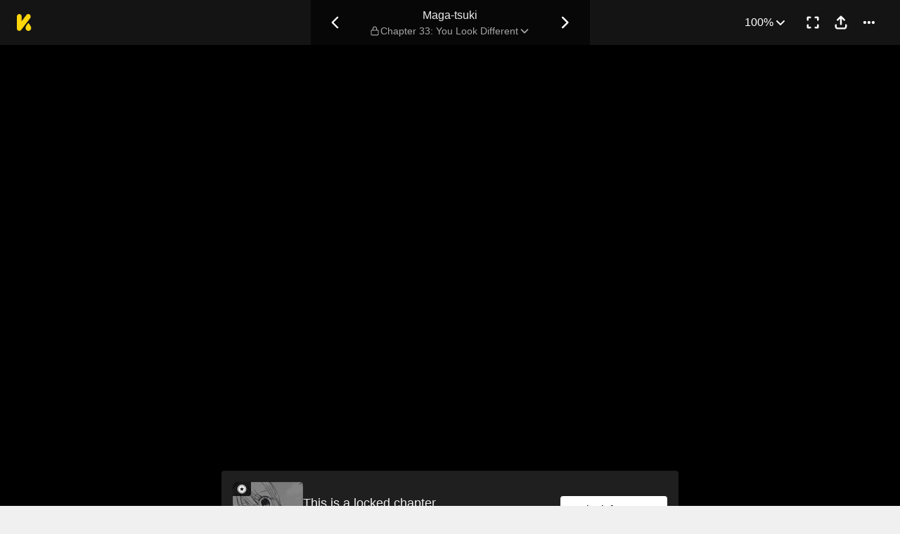

--- FILE ---
content_type: text/html; charset=utf-8
request_url: https://comics.inkr.com/title/229-maga-tsuki/chapter/5204-chapter-33-you-look-different
body_size: 29392
content:
<!DOCTYPE html><html lang="en"><head><meta charSet="utf-8"/><meta name="viewport" content="width=device-width, initial-scale=1.0, minimum-scale=1.0, maximum-scale=1.0, user-scalable=no"/><script type="application/ld+json">{"@context":"https://schema.org","@type":"Article","headline":"Maga-tsuki | Read Chapter 33: You Look Different","image":"https://og.inkr.com/cp/title/229-maga-tsuki/chapter/5204-chapter-33-you-look-different/ogimage?hash=8276223042e19836","url":"https://comics.inkr.com/title/229-maga-tsuki/chapter/5204-chapter-33-you-look-different","datePublished":"2020-11-13T10:00:00.529Z","dateModified":"2020-11-18T07:44:58.929Z","@id":"https://comics.inkr.com/title/229-maga-tsuki/chapter/5204-chapter-33-you-look-different","thumbnailUrl":"https://og.inkr.com/cp/title/229-maga-tsuki/chapter/5204-chapter-33-you-look-different/ogimage?hash=446a70a3ebd8cec8","genre":"","abstract":"Fifteen-year-old Yasuke lives in his family's shrine and is in love with his childhood friend Akari. Yasuke is accidentally cursed by Orihime, goddess of misfortune, and his soul becomes bound to hers. A hilarious romantic comedy about a boy who has to choose between a goddess and his childhood friend","keywords":"big breasts,misunderstanding/s,older sister,pervert/s,sexual innuendo,undergarment/s,young male lead,younger brother,high school,panchira,perverted male lead,polygamy,bad luck,childhood friend/s,rushed ending / axed,goddess/es,curse/s,cohabitation,normal to abnormal,love triangle/s,love polygon,forced living arrangements,human-nonhuman relationship,forced into a relationship,gender transformation,male to female,nopan,clingy lover,unorthodox female love interest,god-human relationship,misandry,shrine/s,misfortune,death penalty,souls,soul bond,japanese mythology,manga","potentialAction":{"@type":"ReadAction","target":{"@type":"EntryPoint","urlTemplate":"https://comics.inkr.com/title/229-maga-tsuki/chapter/5204-chapter-33-you-look-different","actionPlatform":["https://schema.org/DesktopWebPlatform","https://schema.org/AndroidPlatform","https://schema.org/IOSPlatform","https://schema.org/MobileWebPlatform"]}},"author":[{"@type":"Organization","name":"Kodansha","url":"https://comics.inkr.com/creator/405-kodansha/titles"}]}</script><script type="application/ld+json">{"@context":"https://schema.org","@type":"BreadcrumbList","itemListElement":[{"@type":"ListItem","position":0,"item":{"@id":"https://comics.inkr.com","name":"Inkr Comics"}},{"@type":"ListItem","position":1,"item":{"@id":"https://comics.inkr.com/title/229-maga-tsuki/chapters","name":"Maga-tsuki"}},{"@type":"ListItem","position":2,"item":{"@id":"https://comics.inkr.com/title/229-maga-tsuki/chapter/5204-chapter-33-you-look-different","name":"Chapter 33: You Look Different"}}]}</script><link rel="preload" as="image" href="https://i.inkr.com/l/2020/9/1/6/3209415-990/p.jpg"/><style>
          #__ss__desktop, #__ss__mobile {
            display: none;
            content-visibility: auto;
          }
          @media screen and (min-width: 960.01px) {
            #__ss__desktop {
              display: block;
            }
          }
          @media screen and (max-width: 960px) {
            #__ss__mobile {
              display: block;
            }
          }
        </style><script type="application/ld+json">{"@context":"https://schema.org","@type":"WebSite","url":"https://comics.inkr.com","name":"INKR Comics Search","potentialAction":[{"@type":"SearchAction","target":"https://comics.inkr.com/search?q={search_keywords}","query-input":"required name=search_keywords"}]}</script><script type="application/ld+json">{"@context":"https://schema.org","@type":"Organization","url":"https://comics.inkr.com","name":"INKR Comics","logo":"https://comics.inkr.com/img/inkr-logo.svg"}</script><script type="application/ld+json">{"@context":"https://schema.org","@type":"SoftwareApplication","name":"INKR Comics","operatingSystem":"ANDROID,iOS","applicationCategory":"Books","datePublished":"Oct 14, 2020","offers":{"@type":"Offer","price":"0","priceCurrency":"USD"},"aggregateRating":{"@type":"AggregateRating","reviewCount":"1633","bestRating":"5","ratingValue":"4.3"}}</script><script type="application/ld+json">{"@context":"https://schema.org","@type":"Person","name":"INKR Comics","url":"https://comics.inkr.com","sameAs":["https://www.facebook.com/597322471123905/","https://twitter.com/inkr/"]}</script><title>Chapter 33: You Look Different • Maga-tsuki</title><meta name="robots" content="index,follow,max-image-preview:large"/><meta name="description" content="Maga-tsuki • Chapter 33: You Look Different • Fifteen-year-old Yasuke lives in his family&#x27;s shrine and is in love with his childhood friend Akari..."/><meta name="twitter:card" content="summary_large_image"/><meta property="og:title" content="Chapter 33: You Look Different • Maga-tsuki"/><meta property="og:description" content="Maga-tsuki • Chapter 33: You Look Different • Fifteen-year-old Yasuke lives in his family&#x27;s shrine and is in love with his childhood friend Akari..."/><meta property="og:url" content="https://comics.inkr.com/title/229-maga-tsuki/chapter/5204-chapter-33-you-look-different"/><meta property="og:type" content="article"/><meta property="article:published_time" content="2020-11-13T10:00:00.529Z"/><meta property="article:modified_time" content="2020-11-18T07:44:58.929Z"/><meta property="article:author" content="Kodansha,Hoshino Taguchi,Hoshino Taguchi"/><meta property="article:tag" content="big breasts,misunderstanding/s,older sister,pervert/s,sexual innuendo,undergarment/s,young male lead,younger brother,high school,panchira,perverted male lead,polygamy,bad luck,childhood friend/s,rushed ending / axed,goddess/es,curse/s,cohabitation,normal to abnormal,love triangle/s,love polygon,forced living arrangements,human-nonhuman relationship,forced into a relationship,gender transformation,male to female,nopan,clingy lover,unorthodox female love interest,god-human relationship,misandry,shrine/s,misfortune,death penalty,souls,soul bond,japanese mythology,manga"/><meta property="og:image" content="https://og.inkr.com/cp/title/229-maga-tsuki/chapter/5204-chapter-33-you-look-different/ogimage?hash=90aba436e94c292a"/><meta property="og:image:alt" content="Maga-tsuki"/><meta property="og:image:width" content="1200"/><meta property="og:image:height" content="628"/><link rel="canonical" href="https://comics.inkr.com/title/229-maga-tsuki/chapter/5204-chapter-33-you-look-different"/><meta name="twitter:site" content="@inkr"/><meta name="twitter:app:id:googleplay" content="com.inkr.comics"/><meta name="twitter:app:id:iphone" content="1500548154"/><meta name="twitter:app:id:ipad" content="1500548154"/><meta name="twitter:title" content="Chapter 33: You Look Different • Maga-tsuki"/><meta name="twitter:description" content="Maga-tsuki • Chapter 33: You Look Different • Fifteen-year-old Yasuke lives in his family&#x27;s shrine and is in love with his childhood friend Akari..."/><meta name="twitter:url" content="https://comics.inkr.com/title/229-maga-tsuki/chapter/5204-chapter-33-you-look-different"/><meta name="twitter:image" content="https://og.inkr.com/cp/title/229-maga-tsuki/chapter/5204-chapter-33-you-look-different/ogimage?hash=446a70a3ebd8cec8"/><meta name="twitter:image:alt" content="INKR Comics"/><meta name="twitter:app:name:iphone" content="INKR Comics"/><meta name="twitter:app:name:ipad" content="INKR Comics"/><meta name="twitter:app:url:iphone" content="com.inkr.comics://"/><meta name="twitter:app:url:ipad" content="com.inkr.comics://"/><meta name="al:ios:url" content="com.inkr.comics://"/><meta name="al:android:url" content="com.inkr.comics://"/><meta name="twitter:app:url:googleplay" content="com.inkr.comics://"/><meta name="al:web:url" content="https://comics.inkr.com/title/229-maga-tsuki/chapter/5204-chapter-33-you-look-different"/><meta name="al:android:package" content="com.inkr.comics"/><meta name="al:android:app_name" content="INKR Comics"/><meta name="al:web:should_fallback" content="false"/><meta name="al:ios:app_store_id" content="1500548154"/><meta name="al:ios:app_name" content="INKR Comics"/><meta name="b:app_id" content="597322471123905"/><meta name="next-head-count" content="50"/><link rel="manifest" href="/manifest.json"/><link rel="preconnect" href="https://i1.inkr.com"/><link rel="preconnect" href="https://www.googletagmanager.com"/><link sizes="57x57" href="/favicons/apple-touch-icon-57x57.png"/><link sizes="114x114" href="/favicons/apple-touch-icon-114x114.png"/><link sizes="72x72" href="/favicons/apple-touch-icon-72x72.png"/><link sizes="144x144" href="/favicons/apple-touch-icon-144x144.png"/><link sizes="60x60" href="/favicons/apple-touch-icon-60x60.png"/><link sizes="120x120" href="/favicons/apple-touch-icon-120x120.png"/><link sizes="76x76" href="/favicons/apple-touch-icon-76x76.png"/><link sizes="152x152" href="/favicons/apple-touch-icon-152x152.png"/><link sizes="180x180" href="/favicons/apple-touch-icon-180x180.png"/><link rel="apple-touch-icon" href="/favicons/apple-touch-icon-180x180.png"/><link rel="icon" type="image/png" href="/favicons/favicon-196x196.png" sizes="196x196"/><link rel="icon" type="image/png" href="/favicons/favicon-96x96.png" sizes="96x96"/><link rel="icon" type="image/png" href="/favicons/favicon-32x32.png" sizes="32x32"/><link rel="icon" type="image/png" href="/favicons/favicon-16x16.png" sizes="16x16"/><link rel="icon" type="image/png" href="/favicons/favicon-128.png" sizes="128x128"/><meta name="application-name" content="INKR"/><meta name="msapplication-TileColor" content="#FFFFFF"/><meta name="msapplication-TileImage" content="/favicons/mstile-144x144.png"/><meta name="msapplication-square70x70logo" content="/favicons/mstile-70x70.png"/><meta name="msapplication-square150x150logo" content="/favicons/mstile-150x150.png"/><meta name="msapplication-wide310x150logo" content="/favicons/mstile-310x150.png"/><meta name="msapplication-square310x310logo" content="/favicons/mstile-310x310.png"/><link rel="preconnect" href="https://fonts.gstatic.com"/><link rel="preload" as="style" data-href="https://fonts.googleapis.com/css2?family=Inter:wght@400;500;600;700;800&amp;display=swap"/><noscript><link rel="stylesheet" type="text/css" data-href="https://fonts.googleapis.com/css2?family=Inter:wght@400;500;600;700;800&amp;display=swap"/></noscript><link rel="preload" href="/fonts-extra/inkr-icon.woff2" as="font" type="font/woff2" crossorigin="anonymous"/><link rel="preload" href="https://comics.inkr.com/_next/static/css/1726ee432ecfd43d.css" as="style"/><link rel="stylesheet" href="https://comics.inkr.com/_next/static/css/1726ee432ecfd43d.css" data-n-g=""/><link rel="preload" href="https://comics.inkr.com/_next/static/css/e282af7b5ff08481.css" as="style"/><link rel="stylesheet" href="https://comics.inkr.com/_next/static/css/e282af7b5ff08481.css" data-n-p=""/><link rel="preload" href="https://comics.inkr.com/_next/static/css/209c6a4becb11108.css" as="style"/><link rel="stylesheet" href="https://comics.inkr.com/_next/static/css/209c6a4becb11108.css" data-n-p=""/><link rel="preload" href="https://comics.inkr.com/_next/static/css/2ee45e8becd9ca59.css" as="style"/><link rel="stylesheet" href="https://comics.inkr.com/_next/static/css/2ee45e8becd9ca59.css"/><link rel="preload" href="https://comics.inkr.com/_next/static/css/b692d90eebaf5009.css" as="style"/><link rel="stylesheet" href="https://comics.inkr.com/_next/static/css/b692d90eebaf5009.css"/><link rel="preload" href="https://comics.inkr.com/_next/static/css/668ce8489c081143.css" as="style"/><link rel="stylesheet" href="https://comics.inkr.com/_next/static/css/668ce8489c081143.css"/><noscript data-n-css=""></noscript><script defer="" nomodule="" src="https://comics.inkr.com/_next/static/chunks/polyfills-c67a75d1b6f99dc8.js"></script><script defer="" src="https://comics.inkr.com/_next/static/chunks/1527.7141e5459c26258b.js"></script><script defer="" src="https://comics.inkr.com/_next/static/chunks/9600.7b39908ab2ae5805.js"></script><script defer="" src="https://comics.inkr.com/_next/static/chunks/2185.527586f1700cf645.js"></script><script src="https://comics.inkr.com/_next/static/chunks/webpack-8f38900d2495c47f.js" defer=""></script><script src="https://comics.inkr.com/_next/static/chunks/framework-4ed89e9640adfb9e.js" defer=""></script><script src="https://comics.inkr.com/_next/static/chunks/main-d7c384f15166b636.js" defer=""></script><script src="https://comics.inkr.com/_next/static/chunks/pages/_app-c9ba75794a10d03b.js" defer=""></script><script src="https://comics.inkr.com/_next/static/chunks/82ca9d21-b2bc9b7c51f1dcab.js" defer=""></script><script src="https://comics.inkr.com/_next/static/chunks/3326014b-b51530f4f646ec05.js" defer=""></script><script src="https://comics.inkr.com/_next/static/chunks/d3048c20-732efe093ff392c6.js" defer=""></script><script src="https://comics.inkr.com/_next/static/chunks/d2094a0f-1ea7ada71f97a9ac.js" defer=""></script><script src="https://comics.inkr.com/_next/static/chunks/402-3b75c31f55bea162.js" defer=""></script><script src="https://comics.inkr.com/_next/static/chunks/837-7503b9352865b345.js" defer=""></script><script src="https://comics.inkr.com/_next/static/chunks/299-2151f6d1fdca5ee8.js" defer=""></script><script src="https://comics.inkr.com/_next/static/chunks/4113-a905aa72ed227456.js" defer=""></script><script src="https://comics.inkr.com/_next/static/chunks/4059-eeb90f489179ab1c.js" defer=""></script><script src="https://comics.inkr.com/_next/static/chunks/5988-603c1cf92a245350.js" defer=""></script><script src="https://comics.inkr.com/_next/static/chunks/3758-82a8d813fa5d2839.js" defer=""></script><script src="https://comics.inkr.com/_next/static/chunks/159-0598b13b3ca6b578.js" defer=""></script><script src="https://comics.inkr.com/_next/static/chunks/1630-1fab3e4e7d76b1af.js" defer=""></script><script src="https://comics.inkr.com/_next/static/chunks/7395-0024444f8093b437.js" defer=""></script><script src="https://comics.inkr.com/_next/static/chunks/4199-af6001b4cc7553e7.js" defer=""></script><script src="https://comics.inkr.com/_next/static/chunks/7795-584bc9d5a6320f01.js" defer=""></script><script src="https://comics.inkr.com/_next/static/chunks/9401-aaf5d92434688941.js" defer=""></script><script src="https://comics.inkr.com/_next/static/chunks/77-054a6dc9de98fb7d.js" defer=""></script><script src="https://comics.inkr.com/_next/static/chunks/6848-f880c1866330f710.js" defer=""></script><script src="https://comics.inkr.com/_next/static/chunks/1110-ba8645056f1e5284.js" defer=""></script><script src="https://comics.inkr.com/_next/static/chunks/8470-40f559a169ddd4e2.js" defer=""></script><script src="https://comics.inkr.com/_next/static/chunks/2424-820c31011df35904.js" defer=""></script><script src="https://comics.inkr.com/_next/static/chunks/8237-ce4e9174f92553b3.js" defer=""></script><script src="https://comics.inkr.com/_next/static/chunks/7474-9ddd4e34d685f94c.js" defer=""></script><script src="https://comics.inkr.com/_next/static/chunks/9384-ea68bd2b1ea0eb3e.js" defer=""></script><script src="https://comics.inkr.com/_next/static/chunks/5426-1e9fe224793f79ed.js" defer=""></script><script src="https://comics.inkr.com/_next/static/chunks/1823-9512d54a7bae6fc1.js" defer=""></script><script src="https://comics.inkr.com/_next/static/chunks/3346-3e2484fac23a6eb8.js" defer=""></script><script src="https://comics.inkr.com/_next/static/chunks/pages/title/%5BtitleID%5D/chapter/%5BchapterID%5D-2520a6d97822b88c.js" defer=""></script><script src="https://comics.inkr.com/_next/static/03b1abea754b74836eab87cdd1a275eb00cf31d0/_buildManifest.js" defer=""></script><script src="https://comics.inkr.com/_next/static/03b1abea754b74836eab87cdd1a275eb00cf31d0/_ssgManifest.js" defer=""></script></head><body data-theme="light" style="background-color:var(--color-neutral-100)"><div id="__next"><div id="__ss__desktop"><div id="uui-kit-provider" data-theme="light" data-uui-kit-size="desktop"><div data-theme="dark" class="t_nTj"><div class="__4Y7xr elevation-z2 Z4uOa" style="background-color:#141414;height:64px"><div class="__8dVU8 HWPtK"><a class="__8K_Wq" href="/"><img alt="INKR Logo" src="https://comics.inkr.com/_next/static/media/KLogoYellow24.4ed0619a.svg" width="21" height="24"/></a></div><div class="N4ETq __0dc3M"><a class="__8K_Wq K_NyB __33DIk Da3Yz jj7ex" aria-label="Previous Chapter" data-state="closed" href="https://comics.inkr.com/title/229-maga-tsuki/chapter/5203-chapter-32-you-have-a-re-test"><div class="NVjBN"><div class="e1MzF RayFT"></div></div></a><div class="__411b1 typography-16-medium"><a class="__8K_Wq" href="https://comics.inkr.com/title/229-maga-tsuki"><h1 class="sHIqa typography-16-medium">Maga-tsuki</h1></a><div class="tHDZK"><div class="f4svk" aria-haspopup="dialog" aria-expanded="false" aria-controls="radix-:Rah94b6:" data-state="closed" role="button"><div data-state="closed" class="e1MzF bmjVc LI7OI" style="width:16px;height:16px"></div><button type="button" class="UD81Q yFNAp typography-14-medium Dvnda sg862"><span class="ocnZG">Chapter 33: You Look Different</span><div class="QbMK_"><div class="e1MzF oce1Y"></div></div></button></div></div></div><a class="__8K_Wq K_NyB __33DIk Da3Yz jj7ex" aria-label="Next Chapter" data-state="closed" href="https://comics.inkr.com/title/229-maga-tsuki/chapter/5206-chapter-34-you-re-really-pretty-now"><div class="NVjBN"><div class="e1MzF __1z2i7"></div></div></a></div><div class="UL98p XkZYo bO0aI"><div><button type="button" id="radix-:Rhp94b6:" aria-haspopup="menu" data-state="closed" class="w_W_i"><div class="UD81Q i5cjR typography-16-medium Dvnda" data-state="closed"><span class="ocnZG">100%</span><div class="RlPW9"><div class="e1MzF oce1Y"></div></div></div></button></div><button type="button" class="K_NyB __33DIk Da3Yz jj7ex" aria-label="Enter Fullscreen Mode" data-state="closed"><div class="NVjBN"><div class="e1MzF xGNP1"></div></div></button><button type="button" class="K_NyB __33DIk Da3Yz jj7ex dm1En" style="color:var(--color-black)" aria-label="Share" aria-haspopup="dialog" aria-expanded="false" aria-controls="radix-:R3p94b6:" data-state="closed" role="button"><div class="NVjBN"><div class="e1MzF __0hWnC"></div></div></button><button type="button" id="radix-:Rcp94b6:" aria-haspopup="menu" data-state="closed" class="w_W_i" aria-label="More"><div class="K_NyB __33DIk Da3Yz jj7ex"><div class="NVjBN"><div class="e1MzF YuXt_"></div></div></div></button></div></div><div data-component="EditorWorkingAreaRoot" class="hsSYK hIlQd k_l0c" tabindex="-1"><div id="editor-working-area-scroll-view" class="__20Kwh k_l0c etQdX"><div id="editor-working-area-content-view" class="nupSa"><div data-container="files-container" class="__6L3vK"><div data-container="file-horizontal-scroll-view" data-file-oid="ik-page-237744" class="Iae21 etQdX"><div class="TEwBj" style="aspect-ratio:1640 / 2440;width:calc(min(100%, 1000px) * 1)"><div data-container="file-container" data-file-oid="ik-page-237744" class="LYZz7 r9wo6" style="width:calc(100% * 0.975609756097561);aspect-ratio:1600 / 2400;transform:translate(0, calc(100% * 0.00819672131147541))"><div class="TaYVW" style="z-index:0;background-color:rgba(255, 255, 255, 4%)"><div class="Fi62u"><img loading="eager" decoding="async" alt="Maga-tsuki • Chapter 33: You Look Different • Page ik-page-237744" class="user-select-none A1vrU nCmmd" style="width:100%;height:100%"/></div><div id="background-overlays-ik-page-237744" class="__1lSrW"></div></div><div role="presentation" class="KwSTr"><div data-name="main" class="user-select-none Qw0ut" style="z-index:1"></div></div></div></div></div><div data-container="file-horizontal-scroll-view" data-file-oid="ik-page-571879" class="Iae21 etQdX"><div class="TEwBj" style="aspect-ratio:3240 / 2420;width:calc(min(100%, 1000px) * 1.975609756097561)"><div data-container="file-container" data-file-oid="ik-page-571879" class="LYZz7 r9wo6" style="width:calc(100% * 0.9876543209876543);aspect-ratio:3200 / 2400"><div class="TaYVW" style="z-index:0;background-color:rgba(255, 255, 255, 4%)"><div class="Fi62u"><img loading="eager" decoding="async" alt="Maga-tsuki • Chapter 33: You Look Different • Page ik-page-571879" class="user-select-none A1vrU nCmmd" style="width:100%;height:100%"/></div><div id="background-overlays-ik-page-571879" class="__1lSrW"></div></div><div role="presentation" class="KwSTr"><div data-name="main" class="user-select-none Qw0ut" style="z-index:1"></div></div></div></div></div><div data-container="file-horizontal-scroll-view" data-file-oid="ik-page-237757" class="Iae21 etQdX"><div class="TEwBj" style="aspect-ratio:1640 / 2420;width:calc(min(100%, 1000px) * 1)"><div data-container="file-container" data-file-oid="ik-page-237757" class="LYZz7 r9wo6" style="width:calc(100% * 0.975609756097561);aspect-ratio:1600 / 2400"><div class="TaYVW" style="z-index:0;background-color:rgba(255, 255, 255, 4%)"><div class="Fi62u"><img loading="eager" decoding="async" alt="Maga-tsuki • Chapter 33: You Look Different • Page ik-page-237757" class="user-select-none A1vrU nCmmd" style="width:100%;height:100%"/></div><div id="background-overlays-ik-page-237757" class="__1lSrW"></div></div><div role="presentation" class="KwSTr"><div data-name="main" class="user-select-none Qw0ut" style="z-index:1"></div></div></div></div></div><div style="height:0;margin-top:-50px"><div class="iOI0n bRJRK" style="gap:48px;padding-top:0;padding-bottom:48px"><div class="F7jA_"><div class="UCuBY xpWgH"><div class="I_B25 xpWgH"><div class="EhAM0"><div class="YpnEo"><div class="HROCH thumbnail-border thumbnail-border-radius"><div class="SNKV2 CCDsG" style="width:100px;height:80px"><picture style="width:100px;height:80px"><source srcSet="https://i1.inkr.com/p/2020/9/12/3/2239096-616.png/100.webp 1x, https://i1.inkr.com/p/2020/9/12/3/2239096-616.png/150.webp 1.5x, https://i1.inkr.com/p/2020/9/12/3/2239096-616.png/200.webp 2x" media="(min-width: 960.01px)"/><img class="YEVYn" fetchpriority="auto" src="https://comics.inkr.com/_next/static/media/1px.c1358169.png" alt="Chapter 33: You Look Different" width="100" height="80"/></picture></div></div><div class="w_qts dhRRx"><div class="e1MzF EIUuG sqfNF" style="width:16px;height:16px"></div></div></div><div class="__0w0IR"><span class="z9mUV typography-title">This is a locked chapter</span><span class="wxkDr typography-label-regular">Chapter 33: You Look Different</span></div></div><button type="button" class="UD81Q wmd6V i5cjR typography-16-medium hbzKV FEBIF"><span class="ocnZG">Unlock for FREE</span></button></div></div></div><div class="zi_zE"><div class="__6nyGd"><div class="typography-18-semibold _NUuG">About This Chapter</div><div class="T8OPY"><div class="typography-body-medium Yje6W">In this short scene, Mina and em&gt;San/em&gt; are on their way to the a href=&quot;http://www.youtube.com/watch?v=yWy1s1sD1s&quot; /a&gt;sakitama beach festival. Mina complains about how hot it is and how many people are on the beach at once. When they get to the beach, they find out that the festival is recruiting contestants for a beauty contest. Mina wants to be a part of the contest, but she can&#x27;t because she&#x27;s staying with her sister , who&#x27;s not allowed to participate in the festival.</div><div><button type="button" class="UD81Q IH2F9 i5cjR typography-16-medium iIfdF typography-16-medium qAtvI"><span class="ocnZG __3HUdt">Read More</span></button></div></div></div></div><div class="QtVf4 bRJRK"><section title="Jump To Chapters" class="MtotI"><header class="jVJpx"><div class="cOjTs"><div class="u8OpG"><div class="e80Jo"><div class="u3ci8 typography-20-semibold">Jump To Chapters</div><div class="L5Acr"></div></div></div><div class="__2xfBZ"><button type="button" class="K_NyB __33DIk __2J4Yr jj7ex" disabled="" aria-label="Left"><div class="__0HsWL"><div class="e1MzF RayFT"></div></div></button><button type="button" class="K_NyB __33DIk __2J4Yr jj7ex" aria-label="Right"><div class="__0HsWL"><div class="e1MzF __1z2i7"></div></div></button></div></div></header><div class="_jND_ __5l3Qz DVb6G" style="padding-right:5px;gap:10px"><div class="KFLI_" style="width:184px"><div class="sZWvK"><a class="__8K_Wq UD81Q yFNAp typography-14-medium NPNv9 Ipo1W" href="https://comics.inkr.com/title/229-maga-tsuki/chapter/5166-chapter-1-i-am-a-goddess"><span class="ocnZG">Chapter 1: I Am a Goddess</span></a><a class="__8K_Wq UD81Q yFNAp typography-14-medium NPNv9 Ipo1W" href="https://comics.inkr.com/title/229-maga-tsuki/chapter/5167-chapter-2-may-we-hit-him"><span class="ocnZG">Chapter 2: May We Hit Him?</span></a><a class="__8K_Wq UD81Q yFNAp typography-14-medium NPNv9 Ipo1W" href="https://comics.inkr.com/title/229-maga-tsuki/chapter/5168-chapter-3-about-that-kiss"><span class="ocnZG">Chapter 3: About That Kiss</span></a><a class="__8K_Wq UD81Q yFNAp typography-14-medium NPNv9 Ipo1W" href="https://comics.inkr.com/title/229-maga-tsuki/chapter/5169-chapter-4-a-little-too-clingy"><span class="ocnZG">Chapter 4: A Little Too Clingy?</span></a></div></div><div class="KFLI_" style="width:184px"><div class="sZWvK"><a class="__8K_Wq UD81Q yFNAp typography-14-medium NPNv9 Ipo1W" href="https://comics.inkr.com/title/229-maga-tsuki/chapter/5170-chapter-5-please-separate-yourselves"><span class="ocnZG">Chapter 5: Please Separate Yourselves</span></a><a class="__8K_Wq UD81Q yFNAp typography-14-medium NPNv9 Ipo1W" href="https://comics.inkr.com/title/229-maga-tsuki/chapter/5178-chapter-6-i-won-t-let-go-again"><span class="ocnZG">Chapter 6: I Won&#x27;t Let Go Again</span></a><a class="__8K_Wq UD81Q yFNAp typography-14-medium NPNv9 Ipo1W" href="https://comics.inkr.com/title/229-maga-tsuki/chapter/5179-chapter-7-i-d-like-to-take-a-bath-but"><span class="ocnZG">Chapter 7: I&#x27;d Like to Take a Bath, But...</span></a><a class="__8K_Wq UD81Q yFNAp typography-14-medium NPNv9 Ipo1W" href="https://comics.inkr.com/title/229-maga-tsuki/chapter/5180-chapter-8-for-yasuke-san"><span class="ocnZG">Chapter 8: For Yasuke-san</span></a></div></div><div class="KFLI_" style="width:184px"><div class="sZWvK"><a class="__8K_Wq UD81Q yFNAp typography-14-medium NPNv9 Ipo1W" href="https://comics.inkr.com/title/229-maga-tsuki/chapter/5181-chapter-9-i-want-you-to-look-at-me"><span class="ocnZG">Chapter 9: I Want You to Look at Me</span></a><a class="__8K_Wq UD81Q yFNAp typography-14-medium NPNv9 Ipo1W" href="https://comics.inkr.com/title/229-maga-tsuki/chapter/5182-chapter-10-please-kiss-me"><span class="ocnZG">Chapter 10: Please Kiss Me</span></a><a class="__8K_Wq UD81Q yFNAp typography-14-medium NPNv9 Ipo1W" href="https://comics.inkr.com/title/229-maga-tsuki/chapter/5172-chapter-11-it-s-my-turn-at-last"><span class="ocnZG">Chapter 11: It&#x27;s My Turn at Last!</span></a><a class="__8K_Wq UD81Q yFNAp typography-14-medium NPNv9 Ipo1W" href="https://comics.inkr.com/title/229-maga-tsuki/chapter/5173-chapter-12-i-love-you-enough-to-do-this"><span class="ocnZG">Chapter 12: I Love You Enough to Do This!</span></a></div></div><div class="KFLI_" style="width:184px"><div class="sZWvK"><a class="__8K_Wq UD81Q yFNAp typography-14-medium NPNv9 Ipo1W" href="https://comics.inkr.com/title/229-maga-tsuki/chapter/5174-chapter-13-hold-my-hand-too"><span class="ocnZG">Chapter 13: Hold My Hand, Too</span></a><a class="__8K_Wq UD81Q yFNAp typography-14-medium NPNv9 Ipo1W" href="https://comics.inkr.com/title/229-maga-tsuki/chapter/5175-chapter-14-now-that-he-knows-we-have-no-choice"><span class="ocnZG">Chapter 14: Now That He Knows, We Have No Choice</span></a><a class="__8K_Wq UD81Q yFNAp typography-14-medium NPNv9 Ipo1W" href="https://comics.inkr.com/title/229-maga-tsuki/chapter/5176-chapter-15-that-s-just-yasuke-san"><span class="ocnZG">Chapter 15: That&#x27;s Just Yasuke-san</span></a><a class="__8K_Wq UD81Q yFNAp typography-14-medium NPNv9 Ipo1W" href="https://comics.inkr.com/title/229-maga-tsuki/chapter/5189-chapter-16-i-want-to-be-with-orihime"><span class="ocnZG">Chapter 16: I Want to Be with Orihime</span></a></div></div><div class="KFLI_" style="width:184px"><div class="sZWvK"><a class="__8K_Wq UD81Q yFNAp typography-14-medium NPNv9 Ipo1W" href="https://comics.inkr.com/title/229-maga-tsuki/chapter/5190-chapter-17-so-many-soft-things"><span class="ocnZG">Chapter 17: So Many Soft Things!</span></a><a class="__8K_Wq UD81Q yFNAp typography-14-medium NPNv9 Ipo1W" href="https://comics.inkr.com/title/229-maga-tsuki/chapter/5191-chapter-18-if-you-want-someone-to-love-you"><span class="ocnZG">Chapter 18: If You Want Someone to Love You</span></a><a class="__8K_Wq UD81Q yFNAp typography-14-medium NPNv9 Ipo1W" href="https://comics.inkr.com/title/229-maga-tsuki/chapter/5192-chapter-19-i-want-to-be-with-you-too"><span class="ocnZG">Chapter 19: I Want to Be with You, Too</span></a><a class="__8K_Wq UD81Q yFNAp typography-14-medium NPNv9 Ipo1W" href="https://comics.inkr.com/title/229-maga-tsuki/chapter/5184-chapter-20-i-can-t-take-it-anymore"><span class="ocnZG">Chapter 20: I... Can&#x27;t Take It Anymore</span></a></div></div><div class="KFLI_" style="width:184px"><a class="R8ayP Fa2dh __27ht9" href="https://comics.inkr.com/title/229-maga-tsuki/chapter/5185-chapter-21-i-m-working-too">Chapter 21: I&#x27;m Working, Too!</a><a class="R8ayP Fa2dh __27ht9" href="https://comics.inkr.com/title/229-maga-tsuki/chapter/5186-chapter-22-you-can-t-do-without-me">Chapter 22: You Can&#x27;t Do Without Me</a><a class="R8ayP Fa2dh __27ht9" href="https://comics.inkr.com/title/229-maga-tsuki/chapter/5187-chapter-23-make-more-wishes">Chapter 23: Make More Wishes!</a><a class="R8ayP Fa2dh __27ht9" href="https://comics.inkr.com/title/229-maga-tsuki/chapter/5194-chapter-24-do-you-like-panties">Chapter 24: Do You Like Panties?</a></div><div class="KFLI_" style="width:184px"><a class="R8ayP Fa2dh __27ht9" href="https://comics.inkr.com/title/229-maga-tsuki/chapter/5195-chapter-25-the-one-i-am-really-looking-at">Chapter 25: The One I Am Really Looking At</a><a class="R8ayP Fa2dh __27ht9" href="https://comics.inkr.com/title/229-maga-tsuki/chapter/5196-chapter-26-let-him-take-care-of-me">Chapter 26: Let Him Take Care of Me</a><a class="R8ayP Fa2dh __27ht9" href="https://comics.inkr.com/title/229-maga-tsuki/chapter/5197-chapter-27-i-ll-say-it-now">Chapter 27: I&#x27;ll Say It Now</a><a class="R8ayP Fa2dh __27ht9" href="https://comics.inkr.com/title/229-maga-tsuki/chapter/5198-chapter-28-i-await-your-every-command">Chapter 28: I Await Your Every Command</a></div><div class="KFLI_" style="width:184px"><a class="R8ayP Fa2dh __27ht9" href="https://comics.inkr.com/title/229-maga-tsuki/chapter/5200-chapter-29-absolutely-no-peeking">Chapter 29: Absolutely No Peeking</a><a class="R8ayP Fa2dh __27ht9" href="https://comics.inkr.com/title/229-maga-tsuki/chapter/5201-chapter-30-but-i-m-a-baby">Chapter 30: But I&#x27;m a Baby</a><a class="R8ayP Fa2dh __27ht9" href="https://comics.inkr.com/title/229-maga-tsuki/chapter/5202-chapter-31-i-want-to-be-a-heroine">Chapter 31: I Want to Be a Heroine</a><a class="R8ayP Fa2dh __27ht9" href="https://comics.inkr.com/title/229-maga-tsuki/chapter/5203-chapter-32-you-have-a-re-test">Chapter 32: You Have a Re-Test</a></div><div class="KFLI_" style="width:184px"><a class="R8ayP Fa2dh __27ht9" href="https://comics.inkr.com/title/229-maga-tsuki/chapter/5204-chapter-33-you-look-different" data-is-current="1">Chapter 33: You Look Different</a><a class="R8ayP Fa2dh __27ht9" href="https://comics.inkr.com/title/229-maga-tsuki/chapter/5206-chapter-34-you-re-really-pretty-now">Chapter 34: You&#x27;re Really Pretty Now</a><a class="R8ayP Fa2dh __27ht9" href="https://comics.inkr.com/title/229-maga-tsuki/chapter/5207-chapter-35-you-should-stay-a-girl">Chapter 35: You Should Stay a Girl</a><a class="R8ayP Fa2dh __27ht9" href="https://comics.inkr.com/title/229-maga-tsuki/chapter/5208-chapter-36-let-s-go-on-a-date">Chapter 36: Let&#x27;s Go on a Date</a></div><div class="KFLI_" style="width:184px"><a class="R8ayP Fa2dh __27ht9" href="https://comics.inkr.com/title/229-maga-tsuki/chapter/5209-chapter-37-all-this-time">Chapter 37: All This Time</a><a class="R8ayP Fa2dh __27ht9" href="https://comics.inkr.com/title/229-maga-tsuki/chapter/5210-chapter-38-ithanagi-no-mikoto">Chapter 38: Ithanagi-No-Mikoto</a><a class="R8ayP Fa2dh __27ht9" href="https://comics.inkr.com/title/229-maga-tsuki/chapter/5211-chapter-39-there-s-something-i-want-to-tell-you">Chapter 39: There&#x27;s Something I Want to Tell You</a><a class="R8ayP Fa2dh __27ht9" href="https://comics.inkr.com/title/229-maga-tsuki/chapter/5212-chapter-40-i-want-to-be-with-you-too">Chapter 40: I Want to Be with You, Too</a></div><div class="KFLI_" style="width:184px"><a class="R8ayP Fa2dh __27ht9" href="https://comics.inkr.com/title/229-maga-tsuki/chapter/5213-chapter-41-i-am-a-god">Chapter 41: I Am a God</a><a class="R8ayP Fa2dh __27ht9" href="https://comics.inkr.com/title/229-maga-tsuki/chapter/5214-chapter-42-please-make-me-your-disciple">Chapter 42: Please! Make Me Your Disciple!</a><a class="R8ayP Fa2dh __27ht9" href="https://comics.inkr.com/title/229-maga-tsuki/chapter/5215-chapter-43-i-m-going-to-be-akari-san">Chapter 43: I&#x27;m Going to Be Akari-san</a><a class="R8ayP Fa2dh __27ht9" href="https://comics.inkr.com/title/229-maga-tsuki/chapter/5218-chapter-44-eye-candy">Chapter 44: Eye Candy</a></div><div class="KFLI_" style="width:184px"><a class="R8ayP Fa2dh __27ht9" href="https://comics.inkr.com/title/229-maga-tsuki/chapter/5219-chapter-45-i-just-did-what-i-had-to">Chapter 45: I Just Did What I Had To</a><a class="R8ayP Fa2dh __27ht9" href="https://comics.inkr.com/title/229-maga-tsuki/chapter/5220-chapter-46-why-don-t-we-do-something-fun">Chapter 46: Why Don&#x27;t We Do Something Fun?</a><a class="R8ayP Fa2dh __27ht9" href="https://comics.inkr.com/title/229-maga-tsuki/chapter/5221-chapter-47-i-m-gonna-be-an-adult">Chapter 47: I&#x27;m Gonna Be an Adult</a><a class="R8ayP Fa2dh __27ht9" href="https://comics.inkr.com/title/229-maga-tsuki/chapter/5222-chapter-48-i-m-sorry">Chapter 48: I&#x27;m Sorry</a></div><div class="KFLI_" style="width:184px"><a class="R8ayP Fa2dh __27ht9" href="https://comics.inkr.com/title/229-maga-tsuki/chapter/5223-chapter-49-no-a-woman-s-true-enemy-is-other-women">Chapter 49: No, a Woman&#x27;s True Enemy Is... Other Women</a><a class="R8ayP Fa2dh __27ht9" href="https://comics.inkr.com/title/229-maga-tsuki/chapter/5224-chapter-50-getting-the-wrong-idea">Chapter 50: Getting the Wrong Idea</a><a class="R8ayP Fa2dh __27ht9" href="https://comics.inkr.com/title/229-maga-tsuki/chapter/5225-chapter-51-you-just-look-like-exhibitionists">Chapter 51: You Just Look Like Exhibitionists</a><a class="R8ayP Fa2dh __27ht9" href="https://comics.inkr.com/title/229-maga-tsuki/chapter/5226-chapter-52-i-will-correct-you">Chapter 52: I Will Correct You</a></div><div class="KFLI_" style="width:184px"><a class="R8ayP Fa2dh __27ht9" href="https://comics.inkr.com/title/229-maga-tsuki/chapter/5227-chapter-53-just-a-gorilla">Chapter 53: Just a Gorilla</a><a class="R8ayP Fa2dh __27ht9" href="https://comics.inkr.com/title/229-maga-tsuki/chapter/5228-chapter-54-happy-birthday">Chapter 54: Happy Birthday</a><a class="R8ayP Fa2dh __27ht9" href="https://comics.inkr.com/title/229-maga-tsuki/chapter/5229-chapter-55-all-alone-from-now-on">Chapter 55: All Alone From Now On</a><a class="R8ayP Fa2dh __27ht9" href="https://comics.inkr.com/title/229-maga-tsuki/chapter/5230-chapter-56-it-seems-he-s-a-girl">Chapter 56: It Seems He&#x27;s a Girl</a></div><div class="KFLI_" style="width:184px"><a class="R8ayP Fa2dh __27ht9" href="https://comics.inkr.com/title/229-maga-tsuki/chapter/5231-chapter-57-i-ll-make-sure-you-have-a-good-time">Chapter 57: I&#x27;ll Make Sure You Have a Good Time</a><a class="R8ayP Fa2dh __27ht9" href="https://comics.inkr.com/title/229-maga-tsuki/chapter/5232-chapter-58-i-ve-always-known">Chapter 58: I&#x27;ve Always Known</a><a class="R8ayP Fa2dh __27ht9" href="https://comics.inkr.com/title/229-maga-tsuki/chapter/5233-chapter-59-let-s-enjoy-the-festival">Chapter 59: Let&#x27;s Enjoy the Festival</a><a class="R8ayP Fa2dh __27ht9" href="https://comics.inkr.com/title/229-maga-tsuki/chapter/5234-chapter-60-i-m-sure-they-ll-be-back-soon">Chapter 60: I&#x27;m Sure They&#x27;ll Be Back Soon</a></div><div class="KFLI_" style="width:184px"><a class="R8ayP Fa2dh __27ht9" href="https://comics.inkr.com/title/229-maga-tsuki/chapter/5235-chapter-61-there-s-something-i-need-to-talk-to-you-about">Chapter 61: There&#x27;s Something I Need To Talk To You About</a><a class="R8ayP Fa2dh __27ht9" href="https://comics.inkr.com/title/229-maga-tsuki/chapter/5236-chapter-62-here-comes-the-other-childhood-friend">Chapter 62: Here Comes the Other Childhood Friend</a><a class="R8ayP Fa2dh __27ht9" href="https://comics.inkr.com/title/229-maga-tsuki/chapter/5237-chapter-63-pom-poko-poko-pom-pom-poko-pom">Chapter 63: Pom Poko Poko Pom Pom Poko Pom</a><a class="R8ayP Fa2dh __27ht9" href="https://comics.inkr.com/title/229-maga-tsuki/chapter/5238-chapter-64-i-don-t-know-how-many-years-that-ll-take">Chapter 64: I Don&#x27;t Know How Many Years That&#x27;ll Take</a></div><div class="KFLI_" style="width:184px"><a class="R8ayP Fa2dh __27ht9" href="https://comics.inkr.com/title/229-maga-tsuki/chapter/5239-final-chapter-please-make-us-happy-okay">Final Chapter: Please Make Us Happy, Okay?</a></div></div></section></div><a class="__8K_Wq UD81Q i5cjR typography-16-medium NPNv9" href="https://comics.inkr.com/title/229-maga-tsuki"><div class="RlPW9"><div class="e1MzF oSFSh"></div></div><span class="ocnZG">Close Viewer</span></a></div></div></div></div></div></div></div></div></div><div id="__ss__mobile"><div id="uui-kit-provider" data-theme="light" data-uui-kit-size="mobile"><div data-theme="dark" class="t_nTj"><div class="_VTpM elevation-z2 Z4uOa" style="background-color:#141414;height:60px"><div class="bBT9G"><div class="__8dVU8 __0zez_"><a class="__8K_Wq" href="/"><img alt="INKR Logo" src="https://comics.inkr.com/_next/static/media/KLogoYellow24.4ed0619a.svg" width="21" height="24"/></a></div><div class="__411b1 typography-16-medium H7sqf"><a class="__8K_Wq" href="https://comics.inkr.com/title/229-maga-tsuki"><h1 class="sHIqa typography-16-medium">Maga-tsuki</h1></a><div class="tHDZK H7sqf"><div class="u4oV6 typography-12-medium"><div class="f4svk" role="button" type="button" aria-haspopup="dialog" aria-expanded="false" aria-controls="radix-:Ra998b6:" data-state="closed"><div data-state="closed" class="e1MzF bmjVc LI7OI" style="width:16px;height:16px"></div><button type="button" class="UD81Q yFNAp typography-14-medium Dvnda sg862"><span class="ocnZG">Chapter 33: You Look Different</span><div class="QbMK_"><div class="e1MzF oce1Y"></div></div></button></div></div></div></div></div><div class="bBT9G kiMgG"><button type="button" class="K_NyB __33DIk Da3Yz jj7ex dm1En" style="color:var(--color-black)" aria-label="Share" aria-haspopup="dialog" aria-expanded="false" aria-controls="radix-:R1h98b6:" data-state="closed"><div class="NVjBN"><div class="e1MzF __0hWnC"></div></div></button><button type="button" id="radix-:R6h98b6:" aria-haspopup="menu" data-state="closed" class="w_W_i" aria-label="More"><div class="K_NyB __33DIk Da3Yz jj7ex"><div class="NVjBN"><div class="e1MzF YuXt_"></div></div></div></button></div></div><div data-component="EditorWorkingAreaRoot" class="hsSYK hIlQd k_l0c" tabindex="-1"><div id="editor-working-area-scroll-view" class="__20Kwh k_l0c etQdX"><div id="editor-working-area-content-view" class="nupSa"><div data-container="files-container" class="__6L3vK"><div data-container="file-horizontal-scroll-view" data-file-oid="ik-page-237744" class="Iae21 etQdX"><div class="TEwBj" style="aspect-ratio:1640 / 2440;width:calc(min(100%, 1000px) * 1)"><div data-container="file-container" data-file-oid="ik-page-237744" class="LYZz7 r9wo6" style="width:calc(100% * 0.975609756097561);aspect-ratio:1600 / 2400;transform:translate(0, calc(100% * 0.00819672131147541))"><div class="TaYVW" style="z-index:0;background-color:rgba(255, 255, 255, 4%)"><div class="Fi62u"><img loading="eager" decoding="async" alt="Maga-tsuki • Chapter 33: You Look Different • Page ik-page-237744" class="user-select-none A1vrU nCmmd" style="width:100%;height:100%"/></div><div id="background-overlays-ik-page-237744" class="__1lSrW"></div></div><div role="presentation" class="KwSTr"><div data-name="main" class="user-select-none Qw0ut" style="z-index:1"></div></div></div></div></div><div data-container="file-horizontal-scroll-view" data-file-oid="ik-page-571879" class="Iae21 etQdX"><div class="TEwBj" style="aspect-ratio:3240 / 2420;width:calc(min(100%, 1000px) * 1.975609756097561)"><div data-container="file-container" data-file-oid="ik-page-571879" class="LYZz7 r9wo6" style="width:calc(100% * 0.9876543209876543);aspect-ratio:3200 / 2400"><div class="TaYVW" style="z-index:0;background-color:rgba(255, 255, 255, 4%)"><div class="Fi62u"><img loading="eager" decoding="async" alt="Maga-tsuki • Chapter 33: You Look Different • Page ik-page-571879" class="user-select-none A1vrU nCmmd" style="width:100%;height:100%"/></div><div id="background-overlays-ik-page-571879" class="__1lSrW"></div></div><div role="presentation" class="KwSTr"><div data-name="main" class="user-select-none Qw0ut" style="z-index:1"></div></div></div></div></div><div data-container="file-horizontal-scroll-view" data-file-oid="ik-page-237757" class="Iae21 etQdX"><div class="TEwBj" style="aspect-ratio:1640 / 2420;width:calc(min(100%, 1000px) * 1)"><div data-container="file-container" data-file-oid="ik-page-237757" class="LYZz7 r9wo6" style="width:calc(100% * 0.975609756097561);aspect-ratio:1600 / 2400"><div class="TaYVW" style="z-index:0;background-color:rgba(255, 255, 255, 4%)"><div class="Fi62u"><img loading="eager" decoding="async" alt="Maga-tsuki • Chapter 33: You Look Different • Page ik-page-237757" class="user-select-none A1vrU nCmmd" style="width:100%;height:100%"/></div><div id="background-overlays-ik-page-237757" class="__1lSrW"></div></div><div role="presentation" class="KwSTr"><div data-name="main" class="user-select-none Qw0ut" style="z-index:1"></div></div></div></div></div><div style="height:0;margin-top:-50px"><div class="iOI0n fUlDL" style="gap:48px;padding-top:0;padding-bottom:48px"><div class="F7jA_ fUlDL"><div class="UCuBY EnESf"><div class="I_B25 EnESf"><div class="EhAM0"><div class="YpnEo"><div class="HROCH thumbnail-border thumbnail-border-radius"><div class="SNKV2 CCDsG" style="width:100px;height:80px"><picture style="width:100px;height:80px"><source srcSet="https://i1.inkr.com/p/2020/9/12/3/2239096-616.png/100.webp 1x, https://i1.inkr.com/p/2020/9/12/3/2239096-616.png/150.webp 1.5x, https://i1.inkr.com/p/2020/9/12/3/2239096-616.png/200.webp 2x" media="(max-width: 960px)"/><img class="YEVYn" fetchpriority="auto" src="https://comics.inkr.com/_next/static/media/1px.c1358169.png" alt="Chapter 33: You Look Different" width="100" height="80"/></picture></div></div><div class="w_qts dhRRx"><div class="e1MzF EIUuG sqfNF" style="width:16px;height:16px"></div></div></div><div class="__0w0IR"><span class="z9mUV typography-title">This is a locked chapter</span><span class="wxkDr typography-label-regular">Chapter 33: You Look Different</span></div></div><button type="button" class="UD81Q wmd6V i5cjR typography-16-medium hbzKV FEBIF EnESf"><span class="ocnZG">Unlock for FREE</span></button></div></div></div><div class="zi_zE fUlDL"><div class="__6nyGd TFWKf"><div class="typography-18-semibold _NUuG">About This Chapter</div><div class="T8OPY"><div class="typography-body-medium Yje6W TFWKf">In this short scene, Mina and em&gt;San/em&gt; are on their way to the a href=&quot;http://www.youtube.com/watch?v=yWy1s1sD1s&quot; /a&gt;sakitama beach festival. Mina complains about how hot it is and how many people are on the beach at once. When they get to the beach, they find out that the festival is recruiting contestants for a beauty contest. Mina wants to be a part of the contest, but she can&#x27;t because she&#x27;s staying with her sister , who&#x27;s not allowed to participate in the festival.</div><div><button type="button" class="UD81Q IH2F9 i5cjR typography-16-medium iIfdF typography-16-medium qAtvI"><span class="ocnZG __3HUdt">Read More</span></button></div></div></div></div><div class="QtVf4 fUlDL"><section title="Jump To Chapters" class="MtotI"><header class="k6l3P"><div class="HYpbp"><div class="J4jUE"><div class="e80Jo"><div class="u3ci8 bn1Gq typography-18-semibold">Jump To Chapters</div><div class="L5Acr"></div></div></div></div></header><div class="__5l3Qz bkJ7J cK0Dm"><div class="bixAx" style="width:138px"><div class="sZWvK"><a class="__8K_Wq UD81Q yFNAp typography-14-medium NPNv9 Ipo1W" href="https://comics.inkr.com/title/229-maga-tsuki/chapter/5166-chapter-1-i-am-a-goddess"><span class="ocnZG">Chapter 1: I Am a Goddess</span></a><a class="__8K_Wq UD81Q yFNAp typography-14-medium NPNv9 Ipo1W" href="https://comics.inkr.com/title/229-maga-tsuki/chapter/5167-chapter-2-may-we-hit-him"><span class="ocnZG">Chapter 2: May We Hit Him?</span></a><a class="__8K_Wq UD81Q yFNAp typography-14-medium NPNv9 Ipo1W" href="https://comics.inkr.com/title/229-maga-tsuki/chapter/5168-chapter-3-about-that-kiss"><span class="ocnZG">Chapter 3: About That Kiss</span></a><a class="__8K_Wq UD81Q yFNAp typography-14-medium NPNv9 Ipo1W" href="https://comics.inkr.com/title/229-maga-tsuki/chapter/5169-chapter-4-a-little-too-clingy"><span class="ocnZG">Chapter 4: A Little Too Clingy?</span></a></div></div><div class="bixAx" style="width:138px"><div class="sZWvK"><a class="__8K_Wq UD81Q yFNAp typography-14-medium NPNv9 Ipo1W" href="https://comics.inkr.com/title/229-maga-tsuki/chapter/5170-chapter-5-please-separate-yourselves"><span class="ocnZG">Chapter 5: Please Separate Yourselves</span></a><a class="__8K_Wq UD81Q yFNAp typography-14-medium NPNv9 Ipo1W" href="https://comics.inkr.com/title/229-maga-tsuki/chapter/5178-chapter-6-i-won-t-let-go-again"><span class="ocnZG">Chapter 6: I Won&#x27;t Let Go Again</span></a><a class="__8K_Wq UD81Q yFNAp typography-14-medium NPNv9 Ipo1W" href="https://comics.inkr.com/title/229-maga-tsuki/chapter/5179-chapter-7-i-d-like-to-take-a-bath-but"><span class="ocnZG">Chapter 7: I&#x27;d Like to Take a Bath, But...</span></a><a class="__8K_Wq UD81Q yFNAp typography-14-medium NPNv9 Ipo1W" href="https://comics.inkr.com/title/229-maga-tsuki/chapter/5180-chapter-8-for-yasuke-san"><span class="ocnZG">Chapter 8: For Yasuke-san</span></a></div></div><div class="bixAx" style="width:138px"><div class="sZWvK"><a class="__8K_Wq UD81Q yFNAp typography-14-medium NPNv9 Ipo1W" href="https://comics.inkr.com/title/229-maga-tsuki/chapter/5181-chapter-9-i-want-you-to-look-at-me"><span class="ocnZG">Chapter 9: I Want You to Look at Me</span></a><a class="__8K_Wq UD81Q yFNAp typography-14-medium NPNv9 Ipo1W" href="https://comics.inkr.com/title/229-maga-tsuki/chapter/5182-chapter-10-please-kiss-me"><span class="ocnZG">Chapter 10: Please Kiss Me</span></a><a class="__8K_Wq UD81Q yFNAp typography-14-medium NPNv9 Ipo1W" href="https://comics.inkr.com/title/229-maga-tsuki/chapter/5172-chapter-11-it-s-my-turn-at-last"><span class="ocnZG">Chapter 11: It&#x27;s My Turn at Last!</span></a><a class="__8K_Wq UD81Q yFNAp typography-14-medium NPNv9 Ipo1W" href="https://comics.inkr.com/title/229-maga-tsuki/chapter/5173-chapter-12-i-love-you-enough-to-do-this"><span class="ocnZG">Chapter 12: I Love You Enough to Do This!</span></a></div></div><div class="bixAx" style="width:138px"><div class="sZWvK"><a class="__8K_Wq UD81Q yFNAp typography-14-medium NPNv9 Ipo1W" href="https://comics.inkr.com/title/229-maga-tsuki/chapter/5174-chapter-13-hold-my-hand-too"><span class="ocnZG">Chapter 13: Hold My Hand, Too</span></a><a class="__8K_Wq UD81Q yFNAp typography-14-medium NPNv9 Ipo1W" href="https://comics.inkr.com/title/229-maga-tsuki/chapter/5175-chapter-14-now-that-he-knows-we-have-no-choice"><span class="ocnZG">Chapter 14: Now That He Knows, We Have No Choice</span></a><a class="__8K_Wq UD81Q yFNAp typography-14-medium NPNv9 Ipo1W" href="https://comics.inkr.com/title/229-maga-tsuki/chapter/5176-chapter-15-that-s-just-yasuke-san"><span class="ocnZG">Chapter 15: That&#x27;s Just Yasuke-san</span></a><a class="__8K_Wq UD81Q yFNAp typography-14-medium NPNv9 Ipo1W" href="https://comics.inkr.com/title/229-maga-tsuki/chapter/5189-chapter-16-i-want-to-be-with-orihime"><span class="ocnZG">Chapter 16: I Want to Be with Orihime</span></a></div></div><div class="bixAx" style="width:138px"><a class="R8ayP fdgwd __27ht9 __1QwXE" href="https://comics.inkr.com/title/229-maga-tsuki/chapter/5190-chapter-17-so-many-soft-things">Chapter 17: So Many Soft Things!</a><a class="R8ayP fdgwd __27ht9 __1QwXE" href="https://comics.inkr.com/title/229-maga-tsuki/chapter/5191-chapter-18-if-you-want-someone-to-love-you">Chapter 18: If You Want Someone to Love You</a><a class="R8ayP fdgwd __27ht9 __1QwXE" href="https://comics.inkr.com/title/229-maga-tsuki/chapter/5192-chapter-19-i-want-to-be-with-you-too">Chapter 19: I Want to Be with You, Too</a><a class="R8ayP fdgwd __27ht9 __1QwXE" href="https://comics.inkr.com/title/229-maga-tsuki/chapter/5184-chapter-20-i-can-t-take-it-anymore">Chapter 20: I... Can&#x27;t Take It Anymore</a></div><div class="bixAx" style="width:138px"><a class="R8ayP fdgwd __27ht9 __1QwXE" href="https://comics.inkr.com/title/229-maga-tsuki/chapter/5185-chapter-21-i-m-working-too">Chapter 21: I&#x27;m Working, Too!</a><a class="R8ayP fdgwd __27ht9 __1QwXE" href="https://comics.inkr.com/title/229-maga-tsuki/chapter/5186-chapter-22-you-can-t-do-without-me">Chapter 22: You Can&#x27;t Do Without Me</a><a class="R8ayP fdgwd __27ht9 __1QwXE" href="https://comics.inkr.com/title/229-maga-tsuki/chapter/5187-chapter-23-make-more-wishes">Chapter 23: Make More Wishes!</a><a class="R8ayP fdgwd __27ht9 __1QwXE" href="https://comics.inkr.com/title/229-maga-tsuki/chapter/5194-chapter-24-do-you-like-panties">Chapter 24: Do You Like Panties?</a></div><div class="bixAx" style="width:138px"><a class="R8ayP fdgwd __27ht9 __1QwXE" href="https://comics.inkr.com/title/229-maga-tsuki/chapter/5195-chapter-25-the-one-i-am-really-looking-at">Chapter 25: The One I Am Really Looking At</a><a class="R8ayP fdgwd __27ht9 __1QwXE" href="https://comics.inkr.com/title/229-maga-tsuki/chapter/5196-chapter-26-let-him-take-care-of-me">Chapter 26: Let Him Take Care of Me</a><a class="R8ayP fdgwd __27ht9 __1QwXE" href="https://comics.inkr.com/title/229-maga-tsuki/chapter/5197-chapter-27-i-ll-say-it-now">Chapter 27: I&#x27;ll Say It Now</a><a class="R8ayP fdgwd __27ht9 __1QwXE" href="https://comics.inkr.com/title/229-maga-tsuki/chapter/5198-chapter-28-i-await-your-every-command">Chapter 28: I Await Your Every Command</a></div><div class="bixAx" style="width:138px"><a class="R8ayP fdgwd __27ht9 __1QwXE" href="https://comics.inkr.com/title/229-maga-tsuki/chapter/5200-chapter-29-absolutely-no-peeking">Chapter 29: Absolutely No Peeking</a><a class="R8ayP fdgwd __27ht9 __1QwXE" href="https://comics.inkr.com/title/229-maga-tsuki/chapter/5201-chapter-30-but-i-m-a-baby">Chapter 30: But I&#x27;m a Baby</a><a class="R8ayP fdgwd __27ht9 __1QwXE" href="https://comics.inkr.com/title/229-maga-tsuki/chapter/5202-chapter-31-i-want-to-be-a-heroine">Chapter 31: I Want to Be a Heroine</a><a class="R8ayP fdgwd __27ht9 __1QwXE" href="https://comics.inkr.com/title/229-maga-tsuki/chapter/5203-chapter-32-you-have-a-re-test">Chapter 32: You Have a Re-Test</a></div><div class="bixAx" style="width:138px"><a class="R8ayP fdgwd __27ht9 __1QwXE" href="https://comics.inkr.com/title/229-maga-tsuki/chapter/5204-chapter-33-you-look-different" data-is-current="1">Chapter 33: You Look Different</a><a class="R8ayP fdgwd __27ht9 __1QwXE" href="https://comics.inkr.com/title/229-maga-tsuki/chapter/5206-chapter-34-you-re-really-pretty-now">Chapter 34: You&#x27;re Really Pretty Now</a><a class="R8ayP fdgwd __27ht9 __1QwXE" href="https://comics.inkr.com/title/229-maga-tsuki/chapter/5207-chapter-35-you-should-stay-a-girl">Chapter 35: You Should Stay a Girl</a><a class="R8ayP fdgwd __27ht9 __1QwXE" href="https://comics.inkr.com/title/229-maga-tsuki/chapter/5208-chapter-36-let-s-go-on-a-date">Chapter 36: Let&#x27;s Go on a Date</a></div><div class="bixAx" style="width:138px"><a class="R8ayP fdgwd __27ht9 __1QwXE" href="https://comics.inkr.com/title/229-maga-tsuki/chapter/5209-chapter-37-all-this-time">Chapter 37: All This Time</a><a class="R8ayP fdgwd __27ht9 __1QwXE" href="https://comics.inkr.com/title/229-maga-tsuki/chapter/5210-chapter-38-ithanagi-no-mikoto">Chapter 38: Ithanagi-No-Mikoto</a><a class="R8ayP fdgwd __27ht9 __1QwXE" href="https://comics.inkr.com/title/229-maga-tsuki/chapter/5211-chapter-39-there-s-something-i-want-to-tell-you">Chapter 39: There&#x27;s Something I Want to Tell You</a><a class="R8ayP fdgwd __27ht9 __1QwXE" href="https://comics.inkr.com/title/229-maga-tsuki/chapter/5212-chapter-40-i-want-to-be-with-you-too">Chapter 40: I Want to Be with You, Too</a></div><div class="bixAx" style="width:138px"><a class="R8ayP fdgwd __27ht9 __1QwXE" href="https://comics.inkr.com/title/229-maga-tsuki/chapter/5213-chapter-41-i-am-a-god">Chapter 41: I Am a God</a><a class="R8ayP fdgwd __27ht9 __1QwXE" href="https://comics.inkr.com/title/229-maga-tsuki/chapter/5214-chapter-42-please-make-me-your-disciple">Chapter 42: Please! Make Me Your Disciple!</a><a class="R8ayP fdgwd __27ht9 __1QwXE" href="https://comics.inkr.com/title/229-maga-tsuki/chapter/5215-chapter-43-i-m-going-to-be-akari-san">Chapter 43: I&#x27;m Going to Be Akari-san</a><a class="R8ayP fdgwd __27ht9 __1QwXE" href="https://comics.inkr.com/title/229-maga-tsuki/chapter/5218-chapter-44-eye-candy">Chapter 44: Eye Candy</a></div><div class="bixAx" style="width:138px"><a class="R8ayP fdgwd __27ht9 __1QwXE" href="https://comics.inkr.com/title/229-maga-tsuki/chapter/5219-chapter-45-i-just-did-what-i-had-to">Chapter 45: I Just Did What I Had To</a><a class="R8ayP fdgwd __27ht9 __1QwXE" href="https://comics.inkr.com/title/229-maga-tsuki/chapter/5220-chapter-46-why-don-t-we-do-something-fun">Chapter 46: Why Don&#x27;t We Do Something Fun?</a><a class="R8ayP fdgwd __27ht9 __1QwXE" href="https://comics.inkr.com/title/229-maga-tsuki/chapter/5221-chapter-47-i-m-gonna-be-an-adult">Chapter 47: I&#x27;m Gonna Be an Adult</a><a class="R8ayP fdgwd __27ht9 __1QwXE" href="https://comics.inkr.com/title/229-maga-tsuki/chapter/5222-chapter-48-i-m-sorry">Chapter 48: I&#x27;m Sorry</a></div><div class="bixAx" style="width:138px"><a class="R8ayP fdgwd __27ht9 __1QwXE" href="https://comics.inkr.com/title/229-maga-tsuki/chapter/5223-chapter-49-no-a-woman-s-true-enemy-is-other-women">Chapter 49: No, a Woman&#x27;s True Enemy Is... Other Women</a><a class="R8ayP fdgwd __27ht9 __1QwXE" href="https://comics.inkr.com/title/229-maga-tsuki/chapter/5224-chapter-50-getting-the-wrong-idea">Chapter 50: Getting the Wrong Idea</a><a class="R8ayP fdgwd __27ht9 __1QwXE" href="https://comics.inkr.com/title/229-maga-tsuki/chapter/5225-chapter-51-you-just-look-like-exhibitionists">Chapter 51: You Just Look Like Exhibitionists</a><a class="R8ayP fdgwd __27ht9 __1QwXE" href="https://comics.inkr.com/title/229-maga-tsuki/chapter/5226-chapter-52-i-will-correct-you">Chapter 52: I Will Correct You</a></div><div class="bixAx" style="width:138px"><a class="R8ayP fdgwd __27ht9 __1QwXE" href="https://comics.inkr.com/title/229-maga-tsuki/chapter/5227-chapter-53-just-a-gorilla">Chapter 53: Just a Gorilla</a><a class="R8ayP fdgwd __27ht9 __1QwXE" href="https://comics.inkr.com/title/229-maga-tsuki/chapter/5228-chapter-54-happy-birthday">Chapter 54: Happy Birthday</a><a class="R8ayP fdgwd __27ht9 __1QwXE" href="https://comics.inkr.com/title/229-maga-tsuki/chapter/5229-chapter-55-all-alone-from-now-on">Chapter 55: All Alone From Now On</a><a class="R8ayP fdgwd __27ht9 __1QwXE" href="https://comics.inkr.com/title/229-maga-tsuki/chapter/5230-chapter-56-it-seems-he-s-a-girl">Chapter 56: It Seems He&#x27;s a Girl</a></div><div class="bixAx" style="width:138px"><a class="R8ayP fdgwd __27ht9 __1QwXE" href="https://comics.inkr.com/title/229-maga-tsuki/chapter/5231-chapter-57-i-ll-make-sure-you-have-a-good-time">Chapter 57: I&#x27;ll Make Sure You Have a Good Time</a><a class="R8ayP fdgwd __27ht9 __1QwXE" href="https://comics.inkr.com/title/229-maga-tsuki/chapter/5232-chapter-58-i-ve-always-known">Chapter 58: I&#x27;ve Always Known</a><a class="R8ayP fdgwd __27ht9 __1QwXE" href="https://comics.inkr.com/title/229-maga-tsuki/chapter/5233-chapter-59-let-s-enjoy-the-festival">Chapter 59: Let&#x27;s Enjoy the Festival</a><a class="R8ayP fdgwd __27ht9 __1QwXE" href="https://comics.inkr.com/title/229-maga-tsuki/chapter/5234-chapter-60-i-m-sure-they-ll-be-back-soon">Chapter 60: I&#x27;m Sure They&#x27;ll Be Back Soon</a></div><div class="bixAx" style="width:138px"><a class="R8ayP fdgwd __27ht9 __1QwXE" href="https://comics.inkr.com/title/229-maga-tsuki/chapter/5235-chapter-61-there-s-something-i-need-to-talk-to-you-about">Chapter 61: There&#x27;s Something I Need To Talk To You About</a><a class="R8ayP fdgwd __27ht9 __1QwXE" href="https://comics.inkr.com/title/229-maga-tsuki/chapter/5236-chapter-62-here-comes-the-other-childhood-friend">Chapter 62: Here Comes the Other Childhood Friend</a><a class="R8ayP fdgwd __27ht9 __1QwXE" href="https://comics.inkr.com/title/229-maga-tsuki/chapter/5237-chapter-63-pom-poko-poko-pom-pom-poko-pom">Chapter 63: Pom Poko Poko Pom Pom Poko Pom</a><a class="R8ayP fdgwd __27ht9 __1QwXE" href="https://comics.inkr.com/title/229-maga-tsuki/chapter/5238-chapter-64-i-don-t-know-how-many-years-that-ll-take">Chapter 64: I Don&#x27;t Know How Many Years That&#x27;ll Take</a></div><div class="bixAx" style="width:138px"><a class="R8ayP fdgwd __27ht9 __1QwXE" href="https://comics.inkr.com/title/229-maga-tsuki/chapter/5239-final-chapter-please-make-us-happy-okay">Final Chapter: Please Make Us Happy, Okay?</a></div></div></section></div><a class="__8K_Wq UD81Q i5cjR typography-16-medium NPNv9" href="https://comics.inkr.com/title/229-maga-tsuki"><div class="RlPW9"><div class="e1MzF oSFSh"></div></div><span class="ocnZG">Close Viewer</span></a></div></div></div></div></div></div></div></div></div><div id="analytics-provider"></div></div><script>
                // remove unwanted layout
                if (typeof window !== "undefined") {
                  let divId = "";
                  if (window.innerWidth > 960) {
                    divId = "__ss__mobile";
                  } else {
                    divId = "__ss__desktop";
                  }
                  const elem = document.getElementById(divId);
                  if (elem) {
                    elem.remove();
                  }
                }
              </script><script id="__NEXT_DATA__" type="application/json">{"props":{"pageProps":{"_c":"[base64]/iyISEVukwmN0GcWZqXTgBaVAAxBJf3+qJY4B3KQVCnuel7SIokTSBIbq/[base64]/[base64]/[base64]/G2a906zxvhzUqxRwCQxhgEBm2pBYyzIJ6BOKQZqdX/[base64]/OPVvomgqW1Dq34nS0tGkVRqXT+4SxqpDa0tAgZrydLQ7uJrqCvS1thOQCo5BKjkCqMNcg1RyA1HILUchdRyANHIY0j75BmjkBaOQjBiVyDlHIW0sqNDypIoqkmCBa10DAfQcdrSEB00mlQLpAjVZ/XoPCWqsHQCAJSFc8DvTjySLkJ4uQ3i5C+LkP4uQfgf1uLkFDZNREFWKCTSA1DfhP7S3gVq71TqyDwl6fLegi85aAulvq+GD9r633Bg9e1JsxaVD8NLT0X0JE9uBgswhxDsm/NqYCq+jrcOgDGuXLVzqZb8Mmjwh++rGD71AaWv0epoHH0s/[base64]/eiuQeRmtMYMKIKg0gnR8o+iXd89aEAR0dXXNp9BpbI0R3w8pNNJbS0+ia+gv0NXesFkNY+lCNPdonhkuaWtrQ1QBV9dbA9BbV2W3laOmH+ttZDoNxzeqJo/VoA9f6nmnX2Y9n6w9RNFBSEULIRQChXRKFkYoeRihhQkSUJKesSgyA/vxooSof2QMGFnaAR2XyaBkF/[base64]/RUCAAcIH6k6AADwNJCYarwyCyFS86Q5YZ/[base64]/[base64]/C90Ls4mv0Q0mAfgGGepsslU8yoC1hucKQOZzweZcsZpyO/MRSS5EiF0oFcORmVajelZhxDafhZmixVuToKxd0SZoAmxk0Rm1pniJg3iJgviJg/iJggSJgwSJgoSJg4SJgmWJg2WJg1peWmKoltp4KJg4kJgkkJgsKJgUJtkJgSKJgTW/ZbiJgqgMJiq6aoAb5GZ/+MCrUd0zweR4RP5dybm/08IK6tyxa5mpJV+ruK874E8cF8OzyfG0Bx+xhIWSC3c/0L5420sVsAR4eYiRZGqYu5hCCa6x+DM9GyZ5mmZgx35bc/cP+gF5RkiJgOKJg20Jgu0Jgy00gQlq0Jg60JgUqJggqJgwqJg7Z4q/[base64]/VLnJhoaPYU41yqFlbohoNuprNl0raq5ROhLEGZIoKPIoKMKIKGKGZGIIKDKIKHKIKMLVKoKEqIKCqIKGqIKBqIKFqIKLqIKD7ZvVk7IoKIaCo8owgIwGgMgIxXDIsKoBveiK0NMKQE6B4NwHVLYLCMkPUZEGgK4FoBvSfFnBbPrJzh0q/GjQgvzm3n4AyYMQglQJhYk+4thIKFaIKNlIKC4oKG4oKMcxCYKBaIKLwsGYNSKK6FQIAH4MgAMgyAAmDIALIMAEXI7gyAOAYz0A1IEQxQzynT3TkQvTG9kx7TToXTqAyLTUPTB0CAmLdyaLqArgAA+vM20sdA/[base64]/TFsLzlsIDoy0Dviv4M36nM2zThy0DjYQylo+tBBoJz2CjYyCi4yCj4yCgyO4xIyiiyAigKBvOiiyKKqijCikSijhnavCpKTNZGvTiFHWrlwSwoUVQIygLVpFpXSAdlq3Lfu/srzTJOhUy/[base64]/qsGd9obfpasa2zsZfyFEWzMfSzaelW+5AzlS0MxyFT5JU+6dWzB5fmYJ80NzbzgyehI+FGXzXyW2DJVLj3pnmy33TYLnFLE+LLUDrsrxdI0/Cctpqz8JmsVKeh+A4azblKY1rYrqBXj19ybpz0ihIoiiJQihRQijooiiYoig4oijbQii7QijLQiirQijrQihSoijYsVe2QihfBkf1dS7LsnYLJ/tFS0VhsptLmFLbxDpnwS+R9a9GZv2rfmys2cZFL6GcZ81jb25AzXSbubulXsxTfGGkSBpA41m683tJvtcaam/4wihEzihSDiiyDigKDijSLiiyLigm0Ve4zihiu/cjsivvOjRuYBEjbuy1QvyWOVm8lPIao3wdQdSLnqOgAnPwej8yjihyjigKhwfyAOKd9+kQniiSjiiJPDv/fm5jQWYGH8xqtOq3JizE8cYFttwBHGdkBw8dAH/KnB7hbNAYtjIGKrEXbRwSoPQOuHAWvxM5Bs24KltQHcT9R7UoMAFMnBgb8IIcVAAAL7mAdCCnCkmgg0bYRxQyeY0OKF1DigDQ4oWgWaHFAWhxQVocUNlHFAuJxQbicUJ4nFDPMGm4oDUOKBdgP9Q+JtIOAHHEDihsqwgwJOKDygh8p+4/MQEDhMAzoqB2WcULIPiSF5xQmWcUAKwn7/c4SjARJoAnHQapzcjAfqvbUhj0BjA8jRlMAS2aO5ncvrFeC8kPbPBj2EeL2krCCrhsvB34KgFUWtb2oGYPoSoKDDnhqkqB0KQVOKFhTih4o4oWyOKCRTihEo4oKKOKHRTihMU4oHAMSnFDiRxQVLCQVP3DJRs/[base64]/iGsmha/DYW8LBmEJi9ZZEKo/URJpDVYrbZ+sxhcUIyRALYQpQvic5tKH8RShAkUoYJFKGUEQkpQ3iKULGANZ/d6u45dpl9GtBjQp4qNaBgMgQps5ZstSTkscjxERt+4jUKooBXeq/Qd4wAhJgzD3zUAqOACPeIhSYQCIQ6/PYTliTriGog8I3NuO6y07FjR0JUFdIeQoa+sNSfrHsXvGdRtxpoFhcwl5grT25QEQ0F+HKXYqOZ4KfMcOCnANJWcsyb5IaAMT3zU8i02IndN3Esbe5ckOqRvB3CgKzYVMZABsTJhjiCJQ6HcGhH9Fqj9w+eCAGCIoTbBwl/h/whcFKHBRShxIUoSSFKFhRSh4oUoYEUiilCJQpQUUKUOiilCYoEJtpYVFKBxRShtoUoXaFKHOGrQpQ60eidKE2jWjssUobFg6PMr6EvMzqVqJWRSCBAF8lhYskDE2J9Rkq/SMqBSPWzH4S2kfQYn1EORqwRuZ3CUrfHaj202kx+WaHLHR6D5P8l+OuIk0wrvIhBKRXEkVX7QKwhBXSAxs7WwL7FI+O8X+phSuiRBKco0KeJZ0jg3xtYRJBUj6gR6zRZhKBDyb/iEFK994HSWGFD2bjH1gEgcF/KmVEmBi/xkMD+FJJXRTivoEbP0eNkqBRs+RyvEhJkXwI7Fw47MTwgLlsyC4XYeQOqe9U/hUAoYljFqUIL9j7JXqL5aqNeSrJmQwxuMKUPjClBExTcsoWQGQAUBkBpEZAWRGQHkRkBhQZAMUGQElBkAZQZAOUADFlBKg+MsoNUBKVlBagvxsoeptaOxhkAWm6YyfqknNw2EQpHqVuDOgMBlQ/AQTRgIEEqIPx9ymyZuAjEoJKlB8Nwl+NVCQG2UuslA09kqXKTejCkCdL6dHB3gJsmANlZLFZNqg3DJo0cDGbPydyWxfWgwjuHqFCKfQdiA0PTlVCJqUiAs1Ad5NXkdQTkqCC+FIGUVWYug5AgDLjAnF6wljqY/CWArfFp6JtHysMdvDs3GjBVHUARdWOHjT4fiL4wYL6G5Xh4sVn4wwtPivFvw8JRY8gnnBNBcKgBAAJ6GABFcydCAAc80AA7wa/kABSDIAFklJ0IADsGJ0IABgVQAFi+gAfFcfxrmMUv+K7ick0ERCJgPDnFEK8nazcLZEJj+nw8XYgMzRuzGvjVxCklUF+K/ghk0B/cHUp1FQTykFS7ODk4wNIE0E7wxOjSQzFQQuiKZXq/CFii8kwBDRRh2xSOFPAwyDYIMU0IOjgWliswjMNhZuEEBdzKkCS0nT3HVCXEJs9QkyeaE3AETHcoExhRpCQiGg2EqkHsNUibACKsjNoFUbCuTg7orpaE/cAOe3glhSYHJQMqeK9AlhgzSoNwkOkm3+iQYypwWHNlHmSzagycC5K/[base64]/QOo08aqb1hMX9wz8EicQJUCkCVBZAlQBQJUHMqF4yARMSoObgdHj8cGP0yZEZi46hEEEZmDmDDymxJs100YaWMlPEnHYCouxQvu/HgwNDQAkAJ0KnMcVihKgkoSoDKH+jygFQ6peUFfwaaVBhQlQe/obTq7aK4S/nQBp1znl6lI4fnMBq0UWT40nGIY8PI2PqgqoEEsyCGPlLehQDtiHURJjYWUmQw/[base64]//GFVDGxRKgWoSoLqEqAGhKgxoSoGaF6jygrQlQbKEHHlBuJKgnifKRKGFRZp5Q/[base64]/AoWgwEZugCdCWB7Ag6lwCCydCHAnQ/[base64]/[base64]/63ABsChbVb5mPgaAOJtp0jMGQGO3LV0k6DdByWOmqPehsw2Dq8NeQPtnho92EaeoOuBABIHDLTgay1AcTdwC6aMaumHgJ/WMxBh5Q4Q4W6A4GAk24tQQ3esTfUWaJaadNcIWrTvAiAEAoW8m9AHECHURAuQYzUoPfu72QB6NWwQBrCEHUVAJg0WuEKCHfVfB71sm4vRgB007x2NGB2A23o83pBcA0AKFpFvf1dAtAV6rzbDv7UcBMQnCVdXgEB2DB3djQazUHtd3ea/oW+vzRxuIa37wgWmqFmUD+BwaxmkW6LQGHfXGGMDqgeooxqD0bAz1/akDSZrG0MGAw3e0QylvENdMZDULSdbCB9C36CAuW9HWYahBWBB1qWICE6G4Bu6+29GnTTdp3hjagDNBlgMi1+HJB0WzwcdWEaHVWaJ1iAc9fYDk2MaUAimyrawDc3dan15LKFhZsGD1Fsjg6++Eooh0b7qDMO0o/[base64]/SZR3xgnQTJiQEonGZsnpmszIlq0VZ1im1NRx1oPgB50To4tOmxAEyBhBwgz1pRw0DoAY3hbmTIzMZhsYFMM6djzOwBu0FUAsb0WtAOIC3u7UYaslkIXk7loZPbr6jOWqFjsHm16mlNhJzvci3wCkgMAPh2YD6HZ2G7adVp7Y7sbtOBhHTs2a0PUQX3u6wz1W/[base64]/[base64]/IlYY+8XbweKAhIiuIh9fdId12G7ioVaM8GWjPB1oH9ru5tCYtGP2JHD0Bz7aRg8PW9BgGiyBtaAPwX1XIbW96EaCtAfAvaqMCbU3seQ5HaD/e/newcqO6weD5sAP0UBaPq7Oju+3o+eC4xng0J/GKY8VCnCmL2MeEIoX/uOhbHbTUAPaAAfOgLwMdogEdrsFwxGg4W97UEBaBEAV4Uule2LTFpwkAnyDne7nYPtlgwnRdiJ6YHUeJo5AsTkh7XYScP3lQ0ieEAoHhCyIP78IeRKvewgzPlQcJPJ97f1xvN7HN2ysDHb9A9rB1nj7k7Gb5P1F4Q0zW9U08VAtPV78IdpxncCddOCwijrB8o/6cl3HSYUGJ52CvtxPxn5DvRxHGVAyh4QCoBZ0qHhCJNxA8IUF8YQ2dcOyIOz0p+A42237nkYzbUKes2QBgowiTDp1neecKOenR9j5w2FdKbhdaozm+7o8mcKtlQWoEbGIHSfwhLpkieEIy/ikIv9AWzk2sU94cFyPQGZwHdA/e3ahB1JoAHcUB3gz26oyAEzRmepjiaMgUYYwl+BWQrIcnMjp5znZecku+nuDiQAdSEipNqX8TwF3S+yjwgrQy2Zlww/hBuJ4QOVmFza6EHcvbH4/fl1HcceO7iAR2w0H9q9AtBUTRELa8w9AA4o7lBL7e7q+JehP3nhrkVuoA74vhfnxDmlxM8CT8ZlQ/ieEMEhZeJj2XubtMQkk4c8ulE4ZL1zdsFD7OLWhBv0EUYTtFoSj4bltivcUBzPFn2rzp7G/Qf6uE3qjtiJZH4gjO032jgF9tAofKgYX2WeEAuAWfgp4QYhGd8qBkLWOSntjmslW+dB3gGeeFtQKOrlNua0WVqlwL9S32YZHe3bwl725CeYPenA7gZ1LiEgCQzXE7xUEC9sjwh4oIYO153eVB70YXP70He6/1wd9kXTocUB6B6D1HPQwbtzeoDDdRhwy6rqUDTGEvXuY3qD7p/G5weDvUkk4R0m+7IeTugXOKeEJigud/vlQu0eEESligUflQ5Kdd/k7A8G5t3ToKULW93Uk7fQ/a/0IGGRY6bmAUYGsuq5FDAmVrmHoJzh/vekvDXJEFsACOI+0us3gqeEFKnhDCoFn2TzRTC80/9VQPCkQpxx5ghOOugLjk0HA9PNRgAi0bmT3q9w/hPPnl4KUG2BU+ZvVQsgWgFIFoAKB0ntAcyuIB8+qg/FLHzZwpHNwcfjAMdmybzbXXHu9QOm9DdwGHXhAow8U+z0S77dOeyXEgZJsm6UQeeLXgSWgGKFoDChaAkoALzWWC+VeAiRnofhB8DQx3CoBmi1vgGW04vbA1zgjFl9vevOH3eHgZ+k3Pvtgx3/zkjx+8mc85VQSoQBNR8ywgdsIxG1UO9FLc2OwPnr0B06CnAehjn5R+txc5lhdmkbInhADimxH9fsPjnuTwa8HdIxJwbzYr6R5m/GhFuqoM0AF4IzBeDQvyfCGW59uKRmv4Djpse8YAjqTv7B4oNc4CzXf5HOXu74+5LsYdzwfEF79N9K9uIGAqoTxAF6EHBeXE66AH5t4UhbudvbYbjwjv7WOrOz9e+gOkEG2ZB4fwTwb/J8Hc7Vk3O1DH1O4wSqhAk/iBZ/IloCFvgvpXkt0Z4uGmfd31AeojHrGay+gQUD4hl2Bh9RgJELP2T0o+G8l2XI6gCXKO8rvjupvvP4L9lloDzuGHS3vCLFB/aqgxCkv9jxT6g8xxF1xznCwjtl/WAIWNm/0CZs8dRh6m6r76JUBWTSfsvd77X854bCyNzwrpHn3o9oDxRaAsKWgLZA/u0AkUtAQD6qFT8gfwvXD8KCA5KczouPv4j3zppp+DqJbvH7r1GDZea/bvUfvL4KHUcGAE/M3nFLQExS0BtoAXgerb57/0eNvG7/XHxGa/8PjvxzwR8e9GDTAsQxQKRwXEb9xukfOvhsGREMCzsJvYzk34n6lS0B1otAQVAF+D62+j/qikf6x+kBSg+XO30dh6GgeDr6AeAX8XHbf0zGDngYXLfsAu9iBp2K/oj7N+hrqRD6+roB36leRMLQD4wPQFIDpOPQKnaqgMAYU6S+23iX6RoHoPhY6aC9gl6Dq5RuECBa53hG5iAOVl+AVe5AQ87uQPbjd6r+wAQ96WQYuO347+GbiV7qg8iD0CyIPQMKAf2PQGKA9A4ZOIAcB6oPCIF+5boBbNeu7tnA/qNVmMxJeEePkBRgQgoAGR+bzuv7gGrnqRAQB6oEqA9ACoD0Aqg8AcYSCBegXcqS+lbvf4u+sdqyIWanjs6C0Ac+tTCMQIemIQ4oLsMoFs+93gM598hXqm5G+k3qp7qgBoD0C6gPQMaDwB8UoIEhBBGKB7GAihNF5l+1CqVqUmJABjryBTaOgDoAy2lGDuo7gf25qBY/MRBaBzhOqDZQPQG4jwBzriUHqgbrqIFb+UphB5i4HoNUA6a2cAZpdMVqqMxRgNXLkG5ehruKAMBBckUGBIkpOqD5uVvuqCi+6oP4g9AEvrUG9gJnjt4S4VPpX71EtPl0ziu3askCZAOKPII9Ba/tH6NgEEGxBFBggdlg9Alvv+49ANvpIg9AZwQ75zBxgOZQceUuPt4+gcriZpdMnQOoC3A4IFGCFuewXQEDOAImFC+Bfzrv4BBPQPFA9AsKD0Dp+4wT0AMM6oDCF70MQfl4NB/Dp46FQBAR/[base64]/Ct3rQOjGtEDWAUYCYJWhngfWAwQ4oIYAPgWgZgCyImANIiYA8iAs67QmAH7aagKYes4PBMEA0GWBY6hYCo66gBmbR6agEMBUsOKNcGRhyPm54wQybmZAJhcoJgAygmAOC7jBmABUriArYZqCwmgPkYAUwxfrw71gj/lLboAR2l74sAKvqiyUkPHv2q3AP6gH5/+YhLWHr+F4HICGAY/AmFagmABqCfwi3pqD1MPYfuFsuMQZWAQeChMsE2atPjX6eOdfn/6ZAX4NQg84Ubo87UBCPioGShZLheCCQroHKFUh77lO6YAVoLXCag2UB/b5wmoGJaagFoJgA5W54U8E7e/EPs5x2XTAnYuBUkOH4DeeQWSFtgjYVmCARe/pM6YA/iJgC+I8FIeGYA8gj2EURhbueFReyERPZNozjugAaoYPoOrMAvHs6AhgpQBSBxA1zmQ7quItHfzmUa4WSH4OSjAmHZYmAJliYA4gJBELgmANcE9hckfcGaAm3oGh3+JfmmiteBmgna5aVfkWhtq6QIh4gsUYIiygA4kT+F1gyboBYJh8UJgCwomAHCH/[base64]/RVARFGrRuET+GKezpFoHagCoPwg6gSoOk7ag0LjqByggysGQDhxdpeFl+GZqIYywjEIdpQsJIH8Dcm+mrIFfmg6PQAqGFrFMBRg4bokDJA6gNSAY634J8aAmczthGRRX4daHRhzGDKGJoZMbqDagWoONA6gxoJcbagZoNqA/eOoHrHYifUYxEl+B1B6DYACYIZFQaeUG6azhHANyw4oVLHVGqO1ZJuDMYZMW4gXQOoJ4jaghsYw6qs2EIHHag4gjdHaRvDvrivBvoMVE6aAnkGAz+g6rQB3AxDFnpCmMIGppRg7IV7E2hChGXY/OoMbtFTu2oMEhvyOoKEghx9rkqDagJbuIDVxRsCT6j+U4GgFxxzEZSS+A3eq8ARm/NjprLhxAcP6Fx0YfxCbgMEGTELgWLjqDgodcZcaLOOoMu46gzcWu4aR7cdGgQeIrGhaBu6Efeo5Alob9ER+a0euHBQ+vkqhkxtkNqDxQVcaHGZYc9hHHxQ2oN5EbxrHlOC+RDjvw5YuiAHSZ/QoIC4DHAIUWtAr2d/MqJ2ex8ThG9B3sQ+Bb+hvmCFgxe0dqCYo2oOijagOKAvE6g20NqDshzcWgnD+fUflEOOProGFFouQK/59AjEPIGA6L/lGCbQY8W56wJ9YNtHG+AQdqBSo2oOtDaggqJgnGxOoJqHNxXCZf4xBYuNvGDRcgdQAZBlgFCziuR2uhGihf/tiwMJBcoJC608UQgnlxejtqBEw2oPjB6gZ0ffH6giAbon6g10W/GchAPEU47eLkK14/qHEQ/D6GvHu8EM2Cdg/qhh5oZqHPhNSjCZLR+MStGs+RMfVFfOz4KXEaJQEXo56g8iHqCyIeoMKCYJeoGKB6gAgfqAxJIgeYnahYfHdE3az4K14ma/Cq1ZQskrvkCtuYgJf7KJzpOBChJO0eEmTOByPqAKgKcAbHjB48thB6gDSaYEPB0/FYk2xZflgFHaOwP2C2ATWlBo9AJ2vrZRgmiuq5FMyooU7lJsUZo5ERAQbHD6guoHqDGg8SWaBTwrSasmWxnSdbG8OsjI9GFABAU/7cAhUD+q0+VqpABBgsvsSZ/+/VOUmWQikCwn+Bnnnfj6gLiHqDBxhiR3CtJnydHHpJPLnWCxxreq2BjhEYJOGMQ04blpiweGsMztAa6j4BBgCKcc7UKd1lGCnCz4TCY+JysYTHQJNoca764DoYslvJwSETL6gtcaHF6g4SByqtJgSETRtx78aoxZJzoEowegGwXgFQp+Ws/4qG9oL4B36RWmVDSGtQFGD5h6dn4l/[base64]/[base64]/Z6AAz5TG4bosAlAZQOAAVA+AGsCX6xQO4l6gOAJIlj6kGpcDeAPgHqD+66EOcDjg6AM8BvplelzlJaS2fSBxA0AKllT6GWUKbZZuWc4BDA2QK8DJAL/[base64]/lICrOsLgy7KgNrv4i0ApXub6p+PfpV7zef3kT5H+MAZwF6BIQaUHTBZwUvSsh6oOqFehKYW2H7hcERRFyRzkWlFtRuMFDH0x5sTqAuILcc3HPxaCVwl6JMSQ0mrJnyfSmqpIabWlWO6gBgBtZRED6EaAv+eED6++EEAVEQ4/BShgFvsaAW4AwBQXK5OgBbAX/[base64]/[base64]/RdQUwgp6tjHsgswFsEeFlWkHow5eAOwBdA9eoCBd6RAP1SlaDIHjkxG+ZiKkIA/[base64]/pTaVpoaSS6X6+N/mGWOldYKmVEQYuJBlJl/[base64]/kWV98k5TfxFlKSH+UflwZTaXGsf5T3y3lL5YOUigV5fGUFyvZW6VHlkaMOVJlWkWuVllYqZ+UrlKFUeVKQCBZuUKQSFSuW3g/[base64]/iH1DmgwSEEChIQQOEg1Q5oNlj1O5oAuBBA4KEEDiQ+FuaCwoQQPFBBAtkII7mgiUEEBRQQQOihBAmKEEA4o/oOaC7QQQMtBBAq0EEDrQOxuaCCoQQMKhBA2MEEC4wQQPjBBARMIwBSAjALICMACgIwDSIjALIiMA8iIwDCgjAGKCMAkoIwAygVSJaAKgjAEqAWCloGqB5oloFqCMAuoC/CWgxoIwBmgjABaAdIloNlAcoloG4iMAOVgiFK+GQTgDqAGRlyAyx6LnB69MuxfVrWapRh5pWAvgGclQssIH1rJaBpl0bhaexTX7yaN+s4VnqrhWXlnqvClyAb0MNSG6dGyLOsB8gtBp/[base64]/[base64]/gWYhge2VbqAARATOiyAFqVui7TJ0yhNqJlwhBNXjQnFf+QYH41YWgTWVChg+eWDUQ1+gDOZBusNalrw12NQ0bbqyNRjoi29xa/7sajGqUa41XZgU3mG/[base64]/[base64]/[base64]/c6XUs3Sde7fHReYK4oxDqdAXaJ22Q1oBvTxdMnRYDWAxnaZ3vcgXTaB+5i3b508dy3ckbGdaduISbd1oJigLdjnVo17dBnYl1rdELBWyWAanWPrUQ0Xau3shS3dd2YQh3e53JdNoKtDWguCT4CydEzAl2YQ0XVKj/dogID03FSQEZ2Jd0XcKgQ9PnZd36d/Vjd0Kdymcp3RduMIj1ZAgPXkDoAHgCD1JdJ3UtUCJUPbUCbBRnSgDXJYwBp30ADzQT7k9fADD0o9+LCt0bdVoPQDrtDDHj0E9vHd2a36+LDuo5ACWg4UIAwva0B098iPQB+2gPVSDJgw6fiyR16APR3fdm3fQAEdNXNkBA9Cvb/Fs9yRnT1yg53QgCE9ivXyBUAutG8xTgzpBuG6+dPUqBoYS7W4ivUNoMEjWgW7dljWgC4NaDiQ1oPFDWgiUNaDoo1oDijWgy0NaDrQ1oIKjWgeHfjD0AUgE4JiA9ALIj0AYoPQAygWJEn3GE/uncDs5YwOiCYg2INhBysfWVyCc54hFjhJ9p0paDrQIXZaDYdloAj1agXmEn0ag9AGy6/awgBcVUA5+tIaWNSfRaBMACwMICZAvfdwB8l/VGP1YusIMX0uIJ2En05WxwKwDsAxAMgB+ARwCcCvANQJtBL9a/Rv0CAv/qAAEA3asuDH99gOv1L9POaxqbQZ/fgAX9JwOQCbQ4YA/ScAPQBDr6GW/Wx2gAz/VoBv9vgPoZv6pWsUUsAWgPo3csMIPTkY2fIA/[base64]","_h":"93f6e2ca8ede7c22"},"__N_SSG":true},"page":"/title/[titleID]/chapter/[chapterID]","query":{"titleID":"229-maga-tsuki","chapterID":"5204-chapter-33-you-look-different"},"buildId":"03b1abea754b74836eab87cdd1a275eb00cf31d0","assetPrefix":"https://comics.inkr.com","runtimeConfig":{"NEXTJS_CONFIG_LOADED":"true"},"isFallback":false,"dynamicIds":[91527,19600,22185],"gsp":true,"customServer":true,"scriptLoader":[]}</script><style>
              @font-face {
                font-family: "INKR Icon";
                src: url(/fonts-extra/inkr-icon.woff2) format(woff2);
                font-display: swap;
              }
            </style><script defer src="https://static.cloudflareinsights.com/beacon.min.js/vcd15cbe7772f49c399c6a5babf22c1241717689176015" integrity="sha512-ZpsOmlRQV6y907TI0dKBHq9Md29nnaEIPlkf84rnaERnq6zvWvPUqr2ft8M1aS28oN72PdrCzSjY4U6VaAw1EQ==" data-cf-beacon='{"version":"2024.11.0","token":"32ee53e66227480aa0ecb130b9e40694","server_timing":{"name":{"cfCacheStatus":true,"cfEdge":true,"cfExtPri":true,"cfL4":true,"cfOrigin":true,"cfSpeedBrain":true},"location_startswith":null}}' crossorigin="anonymous"></script>
</body></html>

--- FILE ---
content_type: application/javascript; charset=UTF-8
request_url: https://comics.inkr.com/_next/static/chunks/d3048c20-732efe093ff392c6.js
body_size: 21944
content:
"use strict";(self.webpackChunk_N_E=self.webpackChunk_N_E||[]).push([[1272],{77493:function(u,e,t){t.d(e,{E9:function(){return W},Jh:function(){return gt},ML:function(){return V},NB:function(){return S},OX:function(){return q},W_:function(){return j},YR:function(){return ju},e6:function(){return P},o4:function(){return J},xv:function(){return H},y$:function(){return h}});var r=t(90111),n=t(91622),o={transform(u,e){var{current:t,affinity:r}=u;if(null!=t){var n=h.transform(t,e,{affinity:r});u.current=n,null==n&&u.unref()}}},i={transform(u,e){var{current:t,affinity:r}=u;if(null!=t){var n=W.transform(t,e,{affinity:r});u.current=n,null==n&&u.unref()}}},a={transform(u,e){var{current:t,affinity:r}=u;if(null!=t){var n=P.transform(t,e,{affinity:r});u.current=n,null==n&&u.unref()}}},s=new WeakMap,D=new WeakMap,l=new WeakMap,c=new WeakMap,f=new WeakMap,C=new WeakMap,B=new WeakMap,h={ancestors(u){var e=arguments.length>1&&void 0!==arguments[1]?arguments[1]:{},{reverse:t=!1}=e,r=h.levels(u,e);return r=t?r.slice(1):r.slice(0,-1)},common(u,e){for(var t=[],r=0;r<u.length&&r<e.length;r++){var n=u[r];if(n!==e[r])break;t.push(n)}return t},compare(u,e){for(var t=Math.min(u.length,e.length),r=0;r<t;r++){if(u[r]<e[r])return-1;if(u[r]>e[r])return 1}return 0},endsAfter(u,e){var t=u.length-1,r=u.slice(0,t),n=e.slice(0,t),o=u[t],i=e[t];return h.equals(r,n)&&o>i},endsAt(u,e){var t=u.length,r=u.slice(0,t),n=e.slice(0,t);return h.equals(r,n)},endsBefore(u,e){var t=u.length-1,r=u.slice(0,t),n=e.slice(0,t),o=u[t],i=e[t];return h.equals(r,n)&&o<i},equals:(u,e)=>u.length===e.length&&u.every(((u,t)=>u===e[t])),hasPrevious:u=>u[u.length-1]>0,isAfter:(u,e)=>1===h.compare(u,e),isAncestor:(u,e)=>u.length<e.length&&0===h.compare(u,e),isBefore:(u,e)=>-1===h.compare(u,e),isChild:(u,e)=>u.length===e.length+1&&0===h.compare(u,e),isCommon:(u,e)=>u.length<=e.length&&0===h.compare(u,e),isDescendant:(u,e)=>u.length>e.length&&0===h.compare(u,e),isParent:(u,e)=>u.length+1===e.length&&0===h.compare(u,e),isPath:u=>Array.isArray(u)&&(0===u.length||"number"===typeof u[0]),isSibling(u,e){if(u.length!==e.length)return!1;var t=u.slice(0,-1),r=e.slice(0,-1);return u[u.length-1]!==e[e.length-1]&&h.equals(t,r)},levels(u){for(var e=arguments.length>1&&void 0!==arguments[1]?arguments[1]:{},{reverse:t=!1}=e,r=[],n=0;n<=u.length;n++)r.push(u.slice(0,n));return t&&r.reverse(),r},next(u){if(0===u.length)throw new Error("Cannot get the next path of a root path [".concat(u,"], because it has no next index."));var e=u[u.length-1];return u.slice(0,-1).concat(e+1)},operationCanTransformPath(u){switch(u.type){case"insert_node":case"remove_node":case"merge_node":case"split_node":case"move_node":return!0;default:return!1}},parent(u){if(0===u.length)throw new Error("Cannot get the parent path of the root path [".concat(u,"]."));return u.slice(0,-1)},previous(u){if(0===u.length)throw new Error("Cannot get the previous path of a root path [".concat(u,"], because it has no previous index."));var e=u[u.length-1];if(e<=0)throw new Error("Cannot get the previous path of a first child path [".concat(u,"] because it would result in a negative index."));return u.slice(0,-1).concat(e-1)},relative(u,e){if(!h.isAncestor(e,u)&&!h.equals(u,e))throw new Error("Cannot get the relative path of [".concat(u,"] inside ancestor [").concat(e,"], because it is not above or equal to the path."));return u.slice(e.length)},transform(u,e){var t=arguments.length>2&&void 0!==arguments[2]?arguments[2]:{};if(!u)return null;var r=[...u],{affinity:n="forward"}=t;if(0===u.length)return r;switch(e.type){case"insert_node":var{path:o}=e;(h.equals(o,r)||h.endsBefore(o,r)||h.isAncestor(o,r))&&(r[o.length-1]+=1);break;case"remove_node":var{path:i}=e;if(h.equals(i,r)||h.isAncestor(i,r))return null;h.endsBefore(i,r)&&(r[i.length-1]-=1);break;case"merge_node":var{path:a,position:s}=e;h.equals(a,r)||h.endsBefore(a,r)?r[a.length-1]-=1:h.isAncestor(a,r)&&(r[a.length-1]-=1,r[a.length]+=s);break;case"split_node":var{path:D,position:l}=e;if(h.equals(D,r)){if("forward"===n)r[r.length-1]+=1;else if("backward"!==n)return null}else h.endsBefore(D,r)?r[D.length-1]+=1:h.isAncestor(D,r)&&u[D.length]>=l&&(r[D.length-1]+=1,r[D.length]-=l);break;case"move_node":var{path:c,newPath:f}=e;if(h.equals(c,f))return r;if(h.isAncestor(c,r)||h.equals(c,r)){var C=f.slice();return h.endsBefore(c,f)&&c.length<f.length&&(C[c.length-1]-=1),C.concat(r.slice(c.length))}h.isSibling(c,f)&&(h.isAncestor(f,r)||h.equals(f,r))?h.endsBefore(c,r)?r[c.length-1]-=1:r[c.length-1]+=1:h.endsBefore(f,r)||h.equals(f,r)||h.isAncestor(f,r)?(h.endsBefore(c,r)&&(r[c.length-1]-=1),r[f.length-1]+=1):h.endsBefore(c,r)&&(h.equals(f,r)&&(r[f.length-1]+=1),r[c.length-1]-=1)}return r}};function v(u){return v="function"==typeof Symbol&&"symbol"==typeof Symbol.iterator?function(u){return typeof u}:function(u){return u&&"function"==typeof Symbol&&u.constructor===Symbol&&u!==Symbol.prototype?"symbol":typeof u},v(u)}function A(u){var e=function(u,e){if("object"!==v(u)||null===u)return u;var t=u[Symbol.toPrimitive];if(void 0!==t){var r=t.call(u,e||"default");if("object"!==v(r))return r;throw new TypeError("@@toPrimitive must return a primitive value.")}return("string"===e?String:Number)(u)}(u,"string");return"symbol"===v(e)?e:String(e)}function d(u,e,t){return(e=A(e))in u?Object.defineProperty(u,e,{value:t,enumerable:!0,configurable:!0,writable:!0}):u[e]=t,u}function p(u,e){var t=Object.keys(u);if(Object.getOwnPropertySymbols){var r=Object.getOwnPropertySymbols(u);e&&(r=r.filter((function(e){return Object.getOwnPropertyDescriptor(u,e).enumerable}))),t.push.apply(t,r)}return t}function F(u){for(var e=1;e<arguments.length;e++){var t=null!=arguments[e]?arguments[e]:{};e%2?p(Object(t),!0).forEach((function(e){d(u,e,t[e])})):Object.getOwnPropertyDescriptors?Object.defineProperties(u,Object.getOwnPropertyDescriptors(t)):p(Object(t)).forEach((function(e){Object.defineProperty(u,e,Object.getOwnPropertyDescriptor(t,e))}))}return u}var E={transform(u,e){u.children=(0,n.P2)(u.children);var t=u.selection&&(0,n.P2)(u.selection);try{t=((u,e,t)=>{switch(t.type){case"insert_node":var{path:r,node:n}=t,o=S.parent(u,r),i=r[r.length-1];if(i>o.children.length)throw new Error('Cannot apply an "insert_node" operation at path ['.concat(r,"] because the destination is past the end of the node."));if(o.children.splice(i,0,n),e)for(var[a,s]of P.points(e))e[s]=W.transform(a,t);break;case"insert_text":var{path:D,offset:l,text:c}=t;if(0===c.length)break;var f=S.leaf(u,D),C=f.text.slice(0,l),B=f.text.slice(l);if(f.text=C+c+B,e)for(var[v,A]of P.points(e))e[A]=W.transform(v,t);break;case"merge_node":var{path:d}=t,p=S.get(u,d),E=h.previous(d),g=S.get(u,E),m=S.parent(u,d),y=d[d.length-1];if(H.isText(p)&&H.isText(g))g.text+=p.text;else{if(H.isText(p)||H.isText(g))throw new Error('Cannot apply a "merge_node" operation at path ['.concat(d,"] to nodes of different interfaces: ").concat(J.stringify(p)," ").concat(J.stringify(g)));g.children.push(...p.children)}if(m.children.splice(y,1),e)for(var[w,b]of P.points(e))e[b]=W.transform(w,t);break;case"move_node":var{path:O,newPath:x}=t;if(h.isAncestor(O,x))throw new Error("Cannot move a path [".concat(O,"] to new path [").concat(x,"] because the destination is inside itself."));var j=S.get(u,O),k=S.parent(u,O),N=O[O.length-1];k.children.splice(N,1);var R=h.transform(O,t),_=S.get(u,h.parent(R)),T=R[R.length-1];if(_.children.splice(T,0,j),e)for(var[q,z]of P.points(e))e[z]=W.transform(q,t);break;case"remove_node":var{path:V}=t,I=V[V.length-1];if(S.parent(u,V).children.splice(I,1),e)for(var[L,M]of P.points(e)){var $=W.transform(L,t);if(null!=e&&null!=$)e[M]=$;else{var Z=void 0,U=void 0;for(var[X,Y]of S.texts(u)){if(-1!==h.compare(Y,V)){U=[X,Y];break}Z=[X,Y]}var G=!1;Z&&U&&(G=h.equals(U[1],V)?!h.hasPrevious(U[1]):h.common(Z[1],V).length<h.common(U[1],V).length),Z&&!G?(L.path=Z[1],L.offset=Z[0].text.length):U?(L.path=U[1],L.offset=0):e=null}}break;case"remove_text":var{path:K,offset:Q,text:uu}=t;if(0===uu.length)break;var eu=S.leaf(u,K),tu=eu.text.slice(0,Q),ru=eu.text.slice(Q+uu.length);if(eu.text=tu+ru,e)for(var[nu,ou]of P.points(e))e[ou]=W.transform(nu,t);break;case"set_node":var{path:iu,properties:au,newProperties:su}=t;if(0===iu.length)throw new Error("Cannot set properties on the root node!");var Du=S.get(u,iu);for(var lu in su){if("children"===lu||"text"===lu)throw new Error('Cannot set the "'.concat(lu,'" property of nodes!'));var cu=su[lu];null==cu?delete Du[lu]:Du[lu]=cu}for(var fu in au)su.hasOwnProperty(fu)||delete Du[fu];break;case"set_selection":var{newProperties:Cu}=t;if(null==Cu)e=Cu;else{if(null==e){if(!P.isRange(Cu))throw new Error('Cannot apply an incomplete "set_selection" operation properties '.concat(J.stringify(Cu)," when there is no current selection."));e=F({},Cu)}for(var Bu in Cu){var hu=Cu[Bu];if(null==hu){if("anchor"===Bu||"focus"===Bu)throw new Error('Cannot remove the "'.concat(Bu,'" selection property'));delete e[Bu]}else e[Bu]=hu}}break;case"split_node":var{path:vu,position:Au,properties:du}=t;if(0===vu.length)throw new Error('Cannot apply a "split_node" operation at path ['.concat(vu,"] because the root node cannot be split."));var pu,Fu=S.get(u,vu),Eu=S.parent(u,vu),gu=vu[vu.length-1];if(H.isText(Fu)){var mu=Fu.text.slice(0,Au),yu=Fu.text.slice(Au);Fu.text=mu,pu=F(F({},du),{},{text:yu})}else{var wu=Fu.children.slice(0,Au),bu=Fu.children.slice(Au);Fu.children=wu,pu=F(F({},du),{},{children:bu})}if(Eu.children.splice(gu+1,0,pu),e)for(var[Ou,Pu]of P.points(e))e[Pu]=W.transform(Ou,t)}return e})(u,t,e)}finally{u.children=(0,n._x)(u.children),u.selection=t?(0,n.mv)(t)?(0,n._x)(t):t:null}}},g={insertNodes(u,e,t){u.insertNodes(e,t)},liftNodes(u,e){u.liftNodes(e)},mergeNodes(u,e){u.mergeNodes(e)},moveNodes(u,e){u.moveNodes(e)},removeNodes(u,e){u.removeNodes(e)},setNodes(u,e,t){u.setNodes(e,t)},splitNodes(u,e){u.splitNodes(e)},unsetNodes(u,e,t){u.unsetNodes(e,t)},unwrapNodes(u,e){u.unwrapNodes(e)},wrapNodes(u,e,t){u.wrapNodes(e,t)}},m={collapse(u,e){u.collapse(e)},deselect(u){u.deselect()},move(u,e){u.move(e)},select(u,e){u.select(e)},setPoint(u,e,t){u.setPoint(e,t)},setSelection(u,e){u.setSelection(e)}},y=(u,e)=>{for(var t in u){var n=u[t],o=e[t];if((0,r.P)(n)&&(0,r.P)(o)){if(!y(n,o))return!1}else if(Array.isArray(n)&&Array.isArray(o)){if(n.length!==o.length)return!1;for(var i=0;i<n.length;i++)if(n[i]!==o[i])return!1}else if(n!==o)return!1}for(var a in e)if(void 0===u[a]&&void 0!==e[a])return!1;return!0};function w(u,e){if(null==u)return{};var t,r,n=function(u,e){if(null==u)return{};var t,r,n={},o=Object.keys(u);for(r=0;r<o.length;r++)t=o[r],e.indexOf(t)>=0||(n[t]=u[t]);return n}(u,e);if(Object.getOwnPropertySymbols){var o=Object.getOwnPropertySymbols(u);for(r=0;r<o.length;r++)t=o[r],e.indexOf(t)>=0||Object.prototype.propertyIsEnumerable.call(u,t)&&(n[t]=u[t])}return n}var b=["anchor","focus"];function O(u,e){var t=Object.keys(u);if(Object.getOwnPropertySymbols){var r=Object.getOwnPropertySymbols(u);e&&(r=r.filter((function(e){return Object.getOwnPropertyDescriptor(u,e).enumerable}))),t.push.apply(t,r)}return t}var P={edges(u){var e=arguments.length>1&&void 0!==arguments[1]?arguments[1]:{},{reverse:t=!1}=e,{anchor:r,focus:n}=u;return P.isBackward(u)===t?[r,n]:[n,r]},end(u){var[,e]=P.edges(u);return e},equals:(u,e)=>W.equals(u.anchor,e.anchor)&&W.equals(u.focus,e.focus),includes(u,e){if(P.isRange(e)){if(P.includes(u,e.anchor)||P.includes(u,e.focus))return!0;var[t,r]=P.edges(u),[n,o]=P.edges(e);return W.isBefore(t,n)&&W.isAfter(r,o)}var[i,a]=P.edges(u),s=!1,D=!1;return W.isPoint(e)?(s=W.compare(e,i)>=0,D=W.compare(e,a)<=0):(s=h.compare(e,i.path)>=0,D=h.compare(e,a.path)<=0),s&&D},intersection(u,e){var t=w(u,b),[r,n]=P.edges(u),[o,i]=P.edges(e),a=W.isBefore(r,o)?o:r,s=W.isBefore(n,i)?n:i;return W.isBefore(s,a)?null:function(u){for(var e=1;e<arguments.length;e++){var t=null!=arguments[e]?arguments[e]:{};e%2?O(Object(t),!0).forEach((function(e){d(u,e,t[e])})):Object.getOwnPropertyDescriptors?Object.defineProperties(u,Object.getOwnPropertyDescriptors(t)):O(Object(t)).forEach((function(e){Object.defineProperty(u,e,Object.getOwnPropertyDescriptor(t,e))}))}return u}({anchor:a,focus:s},t)},isBackward(u){var{anchor:e,focus:t}=u;return W.isAfter(e,t)},isCollapsed(u){var{anchor:e,focus:t}=u;return W.equals(e,t)},isExpanded:u=>!P.isCollapsed(u),isForward:u=>!P.isBackward(u),isRange:u=>(0,r.P)(u)&&W.isPoint(u.anchor)&&W.isPoint(u.focus),*points(u){yield[u.anchor,"anchor"],yield[u.focus,"focus"]},start(u){var[e]=P.edges(u);return e},transform(u,e){var t=arguments.length>2&&void 0!==arguments[2]?arguments[2]:{};return(0,n.Uy)(u,(u=>{if(null===u)return null;var r,n,{affinity:o="inward"}=t;if("inward"===o){var i=P.isCollapsed(u);P.isForward(u)?(r="forward",n=i?r:"backward"):(r="backward",n=i?r:"forward")}else"outward"===o?P.isForward(u)?(r="backward",n="forward"):(r="forward",n="backward"):(r=o,n=o);var a=W.transform(u.anchor,e,{affinity:r}),s=W.transform(u.focus,e,{affinity:n});if(!a||!s)return null;u.anchor=a,u.focus=s}))}},x=u=>(0,r.P)(u)&&S.isNodeList(u.children)&&!V.isEditor(u),j={isAncestor:u=>(0,r.P)(u)&&S.isNodeList(u.children),isElement:x,isElementList:u=>Array.isArray(u)&&u.every((u=>j.isElement(u))),isElementProps:u=>void 0!==u.children,isElementType:function(u,e){var t=arguments.length>2&&void 0!==arguments[2]?arguments[2]:"type";return x(u)&&u[t]===e},matches(u,e){for(var t in e)if("children"!==t&&u[t]!==e[t])return!1;return!0}},k=["children"],N=["text"],R=new WeakMap,S={ancestor(u,e){var t=S.get(u,e);if(H.isText(t))throw new Error("Cannot get the ancestor node at path [".concat(e,"] because it refers to a text node instead: ").concat(J.stringify(t)));return t},ancestors(u,e){var t=arguments.length>2&&void 0!==arguments[2]?arguments[2]:{};return function*(){for(var r of h.ancestors(e,t)){var n=[S.ancestor(u,r),r];yield n}}()},child(u,e){if(H.isText(u))throw new Error("Cannot get the child of a text node: ".concat(J.stringify(u)));var t=u.children[e];if(null==t)throw new Error("Cannot get child at index `".concat(e,"` in node: ").concat(J.stringify(u)));return t},children(u,e){var t=arguments.length>2&&void 0!==arguments[2]?arguments[2]:{};return function*(){for(var{reverse:r=!1}=t,n=S.ancestor(u,e),{children:o}=n,i=r?o.length-1:0;r?i>=0:i<o.length;){var a=S.child(n,i),s=e.concat(i);yield[a,s],i=r?i-1:i+1}}()},common(u,e,t){var r=h.common(e,t);return[S.get(u,r),r]},descendant(u,e){var t=S.get(u,e);if(V.isEditor(t))throw new Error("Cannot get the descendant node at path [".concat(e,"] because it refers to the root editor node instead: ").concat(J.stringify(t)));return t},descendants(u){var e=arguments.length>1&&void 0!==arguments[1]?arguments[1]:{};return function*(){for(var[t,r]of S.nodes(u,e))0!==r.length&&(yield[t,r])}()},elements(u){var e=arguments.length>1&&void 0!==arguments[1]?arguments[1]:{};return function*(){for(var[t,r]of S.nodes(u,e))j.isElement(t)&&(yield[t,r])}()},extractProps:u=>j.isAncestor(u)?w(u,k):w(u,N),first(u,e){for(var t=e.slice(),r=S.get(u,t);r&&!H.isText(r)&&0!==r.children.length;)r=r.children[0],t.push(0);return[r,t]},fragment(u,e){if(H.isText(u))throw new Error("Cannot get a fragment starting from a root text node: ".concat(J.stringify(u)));var t=(0,n.Uy)({children:u.children},(u=>{var[t,r]=P.edges(e),n=S.nodes(u,{reverse:!0,pass:u=>{var[,t]=u;return!P.includes(e,t)}});for(var[,o]of n){if(!P.includes(e,o)){var i=S.parent(u,o),a=o[o.length-1];i.children.splice(a,1)}if(h.equals(o,r.path)){var s=S.leaf(u,o);s.text=s.text.slice(0,r.offset)}if(h.equals(o,t.path)){var D=S.leaf(u,o);D.text=D.text.slice(t.offset)}}V.isEditor(u)&&(u.selection=null)}));return t.children},get(u,e){for(var t=u,r=0;r<e.length;r++){var n=e[r];if(H.isText(t)||!t.children[n])throw new Error("Cannot find a descendant at path [".concat(e,"] in node: ").concat(J.stringify(u)));t=t.children[n]}return t},has(u,e){for(var t=u,r=0;r<e.length;r++){var n=e[r];if(H.isText(t)||!t.children[n])return!1;t=t.children[n]}return!0},isNode:u=>H.isText(u)||j.isElement(u)||V.isEditor(u),isNodeList(u){if(!Array.isArray(u))return!1;var e=R.get(u);if(void 0!==e)return e;var t=u.every((u=>S.isNode(u)));return R.set(u,t),t},last(u,e){for(var t=e.slice(),r=S.get(u,t);r&&!H.isText(r)&&0!==r.children.length;){var n=r.children.length-1;r=r.children[n],t.push(n)}return[r,t]},leaf(u,e){var t=S.get(u,e);if(!H.isText(t))throw new Error("Cannot get the leaf node at path [".concat(e,"] because it refers to a non-leaf node: ").concat(J.stringify(t)));return t},levels(u,e){var t=arguments.length>2&&void 0!==arguments[2]?arguments[2]:{};return function*(){for(var r of h.levels(e,t)){var n=S.get(u,r);yield[n,r]}}()},matches:(u,e)=>j.isElement(u)&&j.isElementProps(e)&&j.matches(u,e)||H.isText(u)&&H.isTextProps(e)&&H.matches(u,e),nodes(u){var e=arguments.length>1&&void 0!==arguments[1]?arguments[1]:{};return function*(){for(var{pass:t,reverse:r=!1}=e,{from:n=[],to:o}=e,i=new Set,a=[],s=u;!o||!(r?h.isBefore(a,o):h.isAfter(a,o));)if(i.has(s)||(yield[s,a]),i.has(s)||H.isText(s)||0===s.children.length||null!=t&&!1!==t([s,a])){if(0===a.length)break;if(!r){var D=h.next(a);if(S.has(u,D)){a=D,s=S.get(u,a);continue}}if(r&&0!==a[a.length-1])a=h.previous(a),s=S.get(u,a);else a=h.parent(a),s=S.get(u,a),i.add(s)}else{i.add(s);var l=r?s.children.length-1:0;h.isAncestor(a,n)&&(l=n[a.length]),a=a.concat(l),s=S.get(u,a)}}()},parent(u,e){var t=h.parent(e),r=S.get(u,t);if(H.isText(r))throw new Error("Cannot get the parent of path [".concat(e,"] because it does not exist in the root."));return r},string:u=>H.isText(u)?u.text:u.children.map(S.string).join(""),texts(u){var e=arguments.length>1&&void 0!==arguments[1]?arguments[1]:{};return function*(){for(var[t,r]of S.nodes(u,e))H.isText(t)&&(yield[t,r])}()}};function _(u,e){var t=Object.keys(u);if(Object.getOwnPropertySymbols){var r=Object.getOwnPropertySymbols(u);e&&(r=r.filter((function(e){return Object.getOwnPropertyDescriptor(u,e).enumerable}))),t.push.apply(t,r)}return t}function T(u){for(var e=1;e<arguments.length;e++){var t=null!=arguments[e]?arguments[e]:{};e%2?_(Object(t),!0).forEach((function(e){d(u,e,t[e])})):Object.getOwnPropertyDescriptors?Object.defineProperties(u,Object.getOwnPropertyDescriptors(t)):_(Object(t)).forEach((function(e){Object.defineProperty(u,e,Object.getOwnPropertyDescriptor(t,e))}))}return u}var q={isNodeOperation:u=>q.isOperation(u)&&u.type.endsWith("_node"),isOperation(u){if(!(0,r.P)(u))return!1;switch(u.type){case"insert_node":case"remove_node":return h.isPath(u.path)&&S.isNode(u.node);case"insert_text":case"remove_text":return"number"===typeof u.offset&&"string"===typeof u.text&&h.isPath(u.path);case"merge_node":return"number"===typeof u.position&&h.isPath(u.path)&&(0,r.P)(u.properties);case"move_node":return h.isPath(u.path)&&h.isPath(u.newPath);case"set_node":return h.isPath(u.path)&&(0,r.P)(u.properties)&&(0,r.P)(u.newProperties);case"set_selection":return null===u.properties&&P.isRange(u.newProperties)||null===u.newProperties&&P.isRange(u.properties)||(0,r.P)(u.properties)&&(0,r.P)(u.newProperties);case"split_node":return h.isPath(u.path)&&"number"===typeof u.position&&(0,r.P)(u.properties);default:return!1}},isOperationList:u=>Array.isArray(u)&&u.every((u=>q.isOperation(u))),isSelectionOperation:u=>q.isOperation(u)&&u.type.endsWith("_selection"),isTextOperation:u=>q.isOperation(u)&&u.type.endsWith("_text"),inverse(u){switch(u.type){case"insert_node":return T(T({},u),{},{type:"remove_node"});case"insert_text":return T(T({},u),{},{type:"remove_text"});case"merge_node":return T(T({},u),{},{type:"split_node",path:h.previous(u.path)});case"move_node":var{newPath:e,path:t}=u;if(h.equals(e,t))return u;if(h.isSibling(t,e))return T(T({},u),{},{path:e,newPath:t});var r=h.transform(t,u),n=h.transform(h.next(t),u);return T(T({},u),{},{path:r,newPath:n});case"remove_node":return T(T({},u),{},{type:"insert_node"});case"remove_text":return T(T({},u),{},{type:"insert_text"});case"set_node":var{properties:o,newProperties:i}=u;return T(T({},u),{},{properties:i,newProperties:o});case"set_selection":var{properties:a,newProperties:s}=u;return T(T({},u),{},null==a?{properties:s,newProperties:null}:null==s?{properties:null,newProperties:a}:{properties:s,newProperties:a});case"split_node":return T(T({},u),{},{type:"merge_node",path:h.next(u.path)})}}},z=new WeakMap,V={above:(u,e)=>u.above(e),addMark(u,e,t){u.addMark(e,t)},after:(u,e,t)=>u.after(e,t),before:(u,e,t)=>u.before(e,t),deleteBackward(u){var e=arguments.length>1&&void 0!==arguments[1]?arguments[1]:{},{unit:t="character"}=e;u.deleteBackward(t)},deleteForward(u){var e=arguments.length>1&&void 0!==arguments[1]?arguments[1]:{},{unit:t="character"}=e;u.deleteForward(t)},deleteFragment(u,e){u.deleteFragment(e)},edges:(u,e)=>u.edges(e),elementReadOnly(u){var e=arguments.length>1&&void 0!==arguments[1]?arguments[1]:{};return u.elementReadOnly(e)},end:(u,e)=>u.end(e),first:(u,e)=>u.first(e),fragment:(u,e)=>u.fragment(e),hasBlocks:(u,e)=>u.hasBlocks(e),hasInlines:(u,e)=>u.hasInlines(e),hasPath:(u,e)=>u.hasPath(e),hasTexts:(u,e)=>u.hasTexts(e),insertBreak(u){u.insertBreak()},insertFragment(u,e,t){u.insertFragment(e,t)},insertNode(u,e){u.insertNode(e)},insertSoftBreak(u){u.insertSoftBreak()},insertText(u,e){u.insertText(e)},isBlock:(u,e)=>u.isBlock(e),isEdge:(u,e,t)=>u.isEdge(e,t),isEditor:u=>(u=>{var e=z.get(u);if(void 0!==e)return e;if(!(0,r.P)(u))return!1;var t="function"===typeof u.addMark&&"function"===typeof u.apply&&"function"===typeof u.deleteFragment&&"function"===typeof u.insertBreak&&"function"===typeof u.insertSoftBreak&&"function"===typeof u.insertFragment&&"function"===typeof u.insertNode&&"function"===typeof u.insertText&&"function"===typeof u.isElementReadOnly&&"function"===typeof u.isInline&&"function"===typeof u.isSelectable&&"function"===typeof u.isVoid&&"function"===typeof u.normalizeNode&&"function"===typeof u.onChange&&"function"===typeof u.removeMark&&"function"===typeof u.getDirtyPaths&&(null===u.marks||(0,r.P)(u.marks))&&(null===u.selection||P.isRange(u.selection))&&S.isNodeList(u.children)&&q.isOperationList(u.operations);return z.set(u,t),t})(u),isElementReadOnly:(u,e)=>u.isElementReadOnly(e),isEmpty:(u,e)=>u.isEmpty(e),isEnd:(u,e,t)=>u.isEnd(e,t),isInline:(u,e)=>u.isInline(e),isNormalizing:u=>u.isNormalizing(),isSelectable:(u,e)=>u.isSelectable(e),isStart:(u,e,t)=>u.isStart(e,t),isVoid:(u,e)=>u.isVoid(e),last:(u,e)=>u.last(e),leaf:(u,e,t)=>u.leaf(e,t),levels:(u,e)=>u.levels(e),marks:u=>u.getMarks(),next:(u,e)=>u.next(e),node:(u,e,t)=>u.node(e,t),nodes:(u,e)=>u.nodes(e),normalize(u,e){u.normalize(e)},parent:(u,e,t)=>u.parent(e,t),path:(u,e,t)=>u.path(e,t),pathRef:(u,e,t)=>u.pathRef(e,t),pathRefs:u=>u.pathRefs(),point:(u,e,t)=>u.point(e,t),pointRef:(u,e,t)=>u.pointRef(e,t),pointRefs:u=>u.pointRefs(),positions:(u,e)=>u.positions(e),previous:(u,e)=>u.previous(e),range:(u,e,t)=>u.range(e,t),rangeRef:(u,e,t)=>u.rangeRef(e,t),rangeRefs:u=>u.rangeRefs(),removeMark(u,e){u.removeMark(e)},setNormalizing(u,e){u.setNormalizing(e)},start:(u,e)=>u.start(e),string:(u,e,t)=>u.string(e,t),unhangRange:(u,e,t)=>u.unhangRange(e,t),void:(u,e)=>u.void(e),withoutNormalizing(u,e){u.withoutNormalizing(e)}},I={isSpan:u=>Array.isArray(u)&&2===u.length&&u.every(h.isPath)};function L(u,e){var t=Object.keys(u);if(Object.getOwnPropertySymbols){var r=Object.getOwnPropertySymbols(u);e&&(r=r.filter((function(e){return Object.getOwnPropertyDescriptor(u,e).enumerable}))),t.push.apply(t,r)}return t}function M(u){for(var e=1;e<arguments.length;e++){var t=null!=arguments[e]?arguments[e]:{};e%2?L(Object(t),!0).forEach((function(e){d(u,e,t[e])})):Object.getOwnPropertyDescriptors?Object.defineProperties(u,Object.getOwnPropertyDescriptors(t)):L(Object(t)).forEach((function(e){Object.defineProperty(u,e,Object.getOwnPropertyDescriptor(t,e))}))}return u}var W={compare(u,e){var t=h.compare(u.path,e.path);return 0===t?u.offset<e.offset?-1:u.offset>e.offset?1:0:t},isAfter:(u,e)=>1===W.compare(u,e),isBefore:(u,e)=>-1===W.compare(u,e),equals:(u,e)=>u.offset===e.offset&&h.equals(u.path,e.path),isPoint:u=>(0,r.P)(u)&&"number"===typeof u.offset&&h.isPath(u.path),transform(u,e){var t=arguments.length>2&&void 0!==arguments[2]?arguments[2]:{};return(0,n.Uy)(u,(u=>{if(null===u)return null;var{affinity:r="forward"}=t,{path:n,offset:o}=u;switch(e.type){case"insert_node":case"move_node":u.path=h.transform(n,e,t);break;case"insert_text":h.equals(e.path,n)&&(e.offset<o||e.offset===o&&"forward"===r)&&(u.offset+=e.text.length);break;case"merge_node":h.equals(e.path,n)&&(u.offset+=e.position),u.path=h.transform(n,e,t);break;case"remove_text":h.equals(e.path,n)&&e.offset<=o&&(u.offset-=Math.min(o-e.offset,e.text.length));break;case"remove_node":if(h.equals(e.path,n)||h.isAncestor(e.path,n))return null;u.path=h.transform(n,e,t);break;case"split_node":if(h.equals(e.path,n)){if(e.position===o&&null==r)return null;(e.position<o||e.position===o&&"forward"===r)&&(u.offset-=e.position,u.path=h.transform(n,e,M(M({},t),{},{affinity:"forward"})))}else u.path=h.transform(n,e,t)}}))}},$=void 0,J={setScrubber(u){$=u},stringify:u=>JSON.stringify(u,$)},Z=["text"],U=["anchor","focus"];function X(u,e){var t=Object.keys(u);if(Object.getOwnPropertySymbols){var r=Object.getOwnPropertySymbols(u);e&&(r=r.filter((function(e){return Object.getOwnPropertyDescriptor(u,e).enumerable}))),t.push.apply(t,r)}return t}function Y(u){for(var e=1;e<arguments.length;e++){var t=null!=arguments[e]?arguments[e]:{};e%2?X(Object(t),!0).forEach((function(e){d(u,e,t[e])})):Object.getOwnPropertyDescriptors?Object.defineProperties(u,Object.getOwnPropertyDescriptors(t)):X(Object(t)).forEach((function(e){Object.defineProperty(u,e,Object.getOwnPropertyDescriptor(t,e))}))}return u}var G,H={equals(u,e){var t=arguments.length>2&&void 0!==arguments[2]?arguments[2]:{},{loose:r=!1}=t;function n(u){return w(u,Z)}return y(r?n(u):u,r?n(e):e)},isText:u=>(0,r.P)(u)&&"string"===typeof u.text,isTextList:u=>Array.isArray(u)&&u.every((u=>H.isText(u))),isTextProps:u=>void 0!==u.text,matches(u,e){for(var t in e)if("text"!==t&&(!u.hasOwnProperty(t)||u[t]!==e[t]))return!1;return!0},decorations(u,e){var t=[Y({},u)];for(var r of e){var n=w(r,U),[o,i]=P.edges(r),a=[],s=0,D=o.offset,l=i.offset;for(var c of t){var{length:f}=c.text,C=s;if(s+=f,D<=C&&s<=l)Object.assign(c,n),a.push(c);else if(D!==l&&(D===s||l===C)||D>s||l<C||l===C&&0!==C)a.push(c);else{var B=c,h=void 0,v=void 0;if(l<s){var A=l-C;v=Y(Y({},B),{},{text:B.text.slice(A)}),B=Y(Y({},B),{},{text:B.text.slice(0,A)})}if(D>C){var d=D-C;h=Y(Y({},B),{},{text:B.text.slice(0,d)}),B=Y(Y({},B),{},{text:B.text.slice(d)})}Object.assign(B,n),h&&a.push(h),a.push(B),v&&a.push(v)}}t=a}return t}},K=u=>u.selection?u.selection:u.children.length>0?V.end(u,[]):[0],Q=(u,e)=>{var[t]=V.node(u,e);return u=>u===t},uu=function(u){var e=arguments.length>1&&void 0!==arguments[1]&&arguments[1],t=!e,r=e?au(u):u,n=G.None,o=G.None,i=0,a=null;for(var s of r){var D=s.codePointAt(0);if(!D)break;var l=pu(s,D);if([n,o]=t?[o,l]:[l,n],Fu(n,G.ZWJ)&&Fu(o,G.ExtPict)&&!yu(t?u.substring(0,i):u.substring(0,u.length-i)))break;if(Fu(n,G.RI)&&Fu(o,G.RI)&&!(a=null!==a?!a:!!t||bu(u.substring(0,u.length-i))))break;if(n!==G.None&&o!==G.None&&gu(n,o))break;i+=s.length}return i||1},eu=/\s/,tu=/[\u0021-\u0023\u0025-\u002A\u002C-\u002F\u003A\u003B\u003F\u0040\u005B-\u005D\u005F\u007B\u007D\u00A1\u00A7\u00AB\u00B6\u00B7\u00BB\u00BF\u037E\u0387\u055A-\u055F\u0589\u058A\u05BE\u05C0\u05C3\u05C6\u05F3\u05F4\u0609\u060A\u060C\u060D\u061B\u061E\u061F\u066A-\u066D\u06D4\u0700-\u070D\u07F7-\u07F9\u0830-\u083E\u085E\u0964\u0965\u0970\u0AF0\u0DF4\u0E4F\u0E5A\u0E5B\u0F04-\u0F12\u0F14\u0F3A-\u0F3D\u0F85\u0FD0-\u0FD4\u0FD9\u0FDA\u104A-\u104F\u10FB\u1360-\u1368\u1400\u166D\u166E\u169B\u169C\u16EB-\u16ED\u1735\u1736\u17D4-\u17D6\u17D8-\u17DA\u1800-\u180A\u1944\u1945\u1A1E\u1A1F\u1AA0-\u1AA6\u1AA8-\u1AAD\u1B5A-\u1B60\u1BFC-\u1BFF\u1C3B-\u1C3F\u1C7E\u1C7F\u1CC0-\u1CC7\u1CD3\u2010-\u2027\u2030-\u2043\u2045-\u2051\u2053-\u205E\u207D\u207E\u208D\u208E\u2329\u232A\u2768-\u2775\u27C5\u27C6\u27E6-\u27EF\u2983-\u2998\u29D8-\u29DB\u29FC\u29FD\u2CF9-\u2CFC\u2CFE\u2CFF\u2D70\u2E00-\u2E2E\u2E30-\u2E3B\u3001-\u3003\u3008-\u3011\u3014-\u301F\u3030\u303D\u30A0\u30FB\uA4FE\uA4FF\uA60D-\uA60F\uA673\uA67E\uA6F2-\uA6F7\uA874-\uA877\uA8CE\uA8CF\uA8F8-\uA8FA\uA92E\uA92F\uA95F\uA9C1-\uA9CD\uA9DE\uA9DF\uAA5C-\uAA5F\uAADE\uAADF\uAAF0\uAAF1\uABEB\uFD3E\uFD3F\uFE10-\uFE19\uFE30-\uFE52\uFE54-\uFE61\uFE63\uFE68\uFE6A\uFE6B\uFF01-\uFF03\uFF05-\uFF0A\uFF0C-\uFF0F\uFF1A\uFF1B\uFF1F\uFF20\uFF3B-\uFF3D\uFF3F\uFF5B\uFF5D\uFF5F-\uFF65]/,ru=/['\u2018\u2019]/,nu=function(u){for(var e=arguments.length>1&&void 0!==arguments[1]&&arguments[1],t=0,r=!1;u.length>0;){var n=uu(u,e),[o,i]=ou(u,n,e);if(iu(o,i,e))r=!0,t+=n;else{if(r)break;t+=n}u=i}return t},ou=(u,e,t)=>{if(t){var r=u.length-e;return[u.slice(r,u.length),u.slice(0,r)]}return[u.slice(0,e),u.slice(e)]},iu=function u(e,t){var r=arguments.length>2&&void 0!==arguments[2]&&arguments[2];if(eu.test(e))return!1;if(ru.test(e)){var n=uu(t,r),[o,i]=ou(t,n,r);if(u(o,i,r))return!0}return!tu.test(e)},au=function*(u){for(var e=u.length-1,t=0;t<u.length;t++){var r=u.charAt(e-t);if(Du(r.charCodeAt(0))){var n=u.charAt(e-t-1);if(su(n.charCodeAt(0))){yield n+r,t++;continue}}yield r}},su=u=>u>=55296&&u<=56319,Du=u=>u>=56320&&u<=57343;!function(u){u[u.None=0]="None",u[u.Extend=1]="Extend",u[u.ZWJ=2]="ZWJ",u[u.RI=4]="RI",u[u.Prepend=8]="Prepend",u[u.SpacingMark=16]="SpacingMark",u[u.L=32]="L",u[u.V=64]="V",u[u.T=128]="T",u[u.LV=256]="LV",u[u.LVT=512]="LVT",u[u.ExtPict=1024]="ExtPict",u[u.Any=2048]="Any"}(G||(G={}));var lu=/^(?:[\u0300-\u036F\u0483-\u0489\u0591-\u05BD\u05BF\u05C1\u05C2\u05C4\u05C5\u05C7\u0610-\u061A\u064B-\u065F\u0670\u06D6-\u06DC\u06DF-\u06E4\u06E7\u06E8\u06EA-\u06ED\u0711\u0730-\u074A\u07A6-\u07B0\u07EB-\u07F3\u07FD\u0816-\u0819\u081B-\u0823\u0825-\u0827\u0829-\u082D\u0859-\u085B\u0898-\u089F\u08CA-\u08E1\u08E3-\u0902\u093A\u093C\u0941-\u0948\u094D\u0951-\u0957\u0962\u0963\u0981\u09BC\u09BE\u09C1-\u09C4\u09CD\u09D7\u09E2\u09E3\u09FE\u0A01\u0A02\u0A3C\u0A41\u0A42\u0A47\u0A48\u0A4B-\u0A4D\u0A51\u0A70\u0A71\u0A75\u0A81\u0A82\u0ABC\u0AC1-\u0AC5\u0AC7\u0AC8\u0ACD\u0AE2\u0AE3\u0AFA-\u0AFF\u0B01\u0B3C\u0B3E\u0B3F\u0B41-\u0B44\u0B4D\u0B55-\u0B57\u0B62\u0B63\u0B82\u0BBE\u0BC0\u0BCD\u0BD7\u0C00\u0C04\u0C3C\u0C3E-\u0C40\u0C46-\u0C48\u0C4A-\u0C4D\u0C55\u0C56\u0C62\u0C63\u0C81\u0CBC\u0CBF\u0CC2\u0CC6\u0CCC\u0CCD\u0CD5\u0CD6\u0CE2\u0CE3\u0D00\u0D01\u0D3B\u0D3C\u0D3E\u0D41-\u0D44\u0D4D\u0D57\u0D62\u0D63\u0D81\u0DCA\u0DCF\u0DD2-\u0DD4\u0DD6\u0DDF\u0E31\u0E34-\u0E3A\u0E47-\u0E4E\u0EB1\u0EB4-\u0EBC\u0EC8-\u0ECE\u0F18\u0F19\u0F35\u0F37\u0F39\u0F71-\u0F7E\u0F80-\u0F84\u0F86\u0F87\u0F8D-\u0F97\u0F99-\u0FBC\u0FC6\u102D-\u1030\u1032-\u1037\u1039\u103A\u103D\u103E\u1058\u1059\u105E-\u1060\u1071-\u1074\u1082\u1085\u1086\u108D\u109D\u135D-\u135F\u1712-\u1714\u1732\u1733\u1752\u1753\u1772\u1773\u17B4\u17B5\u17B7-\u17BD\u17C6\u17C9-\u17D3\u17DD\u180B-\u180D\u180F\u1885\u1886\u18A9\u1920-\u1922\u1927\u1928\u1932\u1939-\u193B\u1A17\u1A18\u1A1B\u1A56\u1A58-\u1A5E\u1A60\u1A62\u1A65-\u1A6C\u1A73-\u1A7C\u1A7F\u1AB0-\u1ACE\u1B00-\u1B03\u1B34-\u1B3A\u1B3C\u1B42\u1B6B-\u1B73\u1B80\u1B81\u1BA2-\u1BA5\u1BA8\u1BA9\u1BAB-\u1BAD\u1BE6\u1BE8\u1BE9\u1BED\u1BEF-\u1BF1\u1C2C-\u1C33\u1C36\u1C37\u1CD0-\u1CD2\u1CD4-\u1CE0\u1CE2-\u1CE8\u1CED\u1CF4\u1CF8\u1CF9\u1DC0-\u1DFF\u200C\u20D0-\u20F0\u2CEF-\u2CF1\u2D7F\u2DE0-\u2DFF\u302A-\u302F\u3099\u309A\uA66F-\uA672\uA674-\uA67D\uA69E\uA69F\uA6F0\uA6F1\uA802\uA806\uA80B\uA825\uA826\uA82C\uA8C4\uA8C5\uA8E0-\uA8F1\uA8FF\uA926-\uA92D\uA947-\uA951\uA980-\uA982\uA9B3\uA9B6-\uA9B9\uA9BC\uA9BD\uA9E5\uAA29-\uAA2E\uAA31\uAA32\uAA35\uAA36\uAA43\uAA4C\uAA7C\uAAB0\uAAB2-\uAAB4\uAAB7\uAAB8\uAABE\uAABF\uAAC1\uAAEC\uAAED\uAAF6\uABE5\uABE8\uABED\uFB1E\uFE00-\uFE0F\uFE20-\uFE2F\uFF9E\uFF9F]|\uD800[\uDDFD\uDEE0\uDF76-\uDF7A]|\uD802[\uDE01-\uDE03\uDE05\uDE06\uDE0C-\uDE0F\uDE38-\uDE3A\uDE3F\uDEE5\uDEE6]|\uD803[\uDD24-\uDD27\uDEAB\uDEAC\uDEFD-\uDEFF\uDF46-\uDF50\uDF82-\uDF85]|\uD804[\uDC01\uDC38-\uDC46\uDC70\uDC73\uDC74\uDC7F-\uDC81\uDCB3-\uDCB6\uDCB9\uDCBA\uDCC2\uDD00-\uDD02\uDD27-\uDD2B\uDD2D-\uDD34\uDD73\uDD80\uDD81\uDDB6-\uDDBE\uDDC9-\uDDCC\uDDCF\uDE2F-\uDE31\uDE34\uDE36\uDE37\uDE3E\uDE41\uDEDF\uDEE3-\uDEEA\uDF00\uDF01\uDF3B\uDF3C\uDF3E\uDF40\uDF57\uDF66-\uDF6C\uDF70-\uDF74]|\uD805[\uDC38-\uDC3F\uDC42-\uDC44\uDC46\uDC5E\uDCB0\uDCB3-\uDCB8\uDCBA\uDCBD\uDCBF\uDCC0\uDCC2\uDCC3\uDDAF\uDDB2-\uDDB5\uDDBC\uDDBD\uDDBF\uDDC0\uDDDC\uDDDD\uDE33-\uDE3A\uDE3D\uDE3F\uDE40\uDEAB\uDEAD\uDEB0-\uDEB5\uDEB7\uDF1D-\uDF1F\uDF22-\uDF25\uDF27-\uDF2B]|\uD806[\uDC2F-\uDC37\uDC39\uDC3A\uDD30\uDD3B\uDD3C\uDD3E\uDD43\uDDD4-\uDDD7\uDDDA\uDDDB\uDDE0\uDE01-\uDE0A\uDE33-\uDE38\uDE3B-\uDE3E\uDE47\uDE51-\uDE56\uDE59-\uDE5B\uDE8A-\uDE96\uDE98\uDE99]|\uD807[\uDC30-\uDC36\uDC38-\uDC3D\uDC3F\uDC92-\uDCA7\uDCAA-\uDCB0\uDCB2\uDCB3\uDCB5\uDCB6\uDD31-\uDD36\uDD3A\uDD3C\uDD3D\uDD3F-\uDD45\uDD47\uDD90\uDD91\uDD95\uDD97\uDEF3\uDEF4\uDF00\uDF01\uDF36-\uDF3A\uDF40\uDF42]|\uD80D[\uDC40\uDC47-\uDC55]|\uD81A[\uDEF0-\uDEF4\uDF30-\uDF36]|\uD81B[\uDF4F\uDF8F-\uDF92\uDFE4]|\uD82F[\uDC9D\uDC9E]|\uD833[\uDF00-\uDF2D\uDF30-\uDF46]|\uD834[\uDD65\uDD67-\uDD69\uDD6E-\uDD72\uDD7B-\uDD82\uDD85-\uDD8B\uDDAA-\uDDAD\uDE42-\uDE44]|\uD836[\uDE00-\uDE36\uDE3B-\uDE6C\uDE75\uDE84\uDE9B-\uDE9F\uDEA1-\uDEAF]|\uD838[\uDC00-\uDC06\uDC08-\uDC18\uDC1B-\uDC21\uDC23\uDC24\uDC26-\uDC2A\uDC8F\uDD30-\uDD36\uDEAE\uDEEC-\uDEEF]|\uD839[\uDCEC-\uDCEF]|\uD83A[\uDCD0-\uDCD6\uDD44-\uDD4A]|\uD83C[\uDFFB-\uDFFF]|\uDB40[\uDC20-\uDC7F\uDD00-\uDDEF])$/,cu=/^(?:[\u0600-\u0605\u06DD\u070F\u0890\u0891\u08E2\u0D4E]|\uD804[\uDCBD\uDCCD\uDDC2\uDDC3]|\uD806[\uDD3F\uDD41\uDE3A\uDE84-\uDE89]|\uD807\uDD46)$/,fu=/^(?:[\u0903\u093B\u093E-\u0940\u0949-\u094C\u094E\u094F\u0982\u0983\u09BF\u09C0\u09C7\u09C8\u09CB\u09CC\u0A03\u0A3E-\u0A40\u0A83\u0ABE-\u0AC0\u0AC9\u0ACB\u0ACC\u0B02\u0B03\u0B40\u0B47\u0B48\u0B4B\u0B4C\u0BBF\u0BC1\u0BC2\u0BC6-\u0BC8\u0BCA-\u0BCC\u0C01-\u0C03\u0C41-\u0C44\u0C82\u0C83\u0CBE\u0CC0\u0CC1\u0CC3\u0CC4\u0CC7\u0CC8\u0CCA\u0CCB\u0D02\u0D03\u0D3F\u0D40\u0D46-\u0D48\u0D4A-\u0D4C\u0D82\u0D83\u0DD0\u0DD1\u0DD8-\u0DDE\u0DF2\u0DF3\u0E33\u0EB3\u0F3E\u0F3F\u0F7F\u1031\u103B\u103C\u1056\u1057\u1084\u1715\u1734\u17B6\u17BE-\u17C5\u17C7\u17C8\u1923-\u1926\u1929-\u192B\u1930\u1931\u1933-\u1938\u1A19\u1A1A\u1A55\u1A57\u1A6D-\u1A72\u1B04\u1B3B\u1B3D-\u1B41\u1B43\u1B44\u1B82\u1BA1\u1BA6\u1BA7\u1BAA\u1BE7\u1BEA-\u1BEC\u1BEE\u1BF2\u1BF3\u1C24-\u1C2B\u1C34\u1C35\u1CE1\u1CF7\uA823\uA824\uA827\uA880\uA881\uA8B4-\uA8C3\uA952\uA953\uA983\uA9B4\uA9B5\uA9BA\uA9BB\uA9BE-\uA9C0\uAA2F\uAA30\uAA33\uAA34\uAA4D\uAAEB\uAAEE\uAAEF\uAAF5\uABE3\uABE4\uABE6\uABE7\uABE9\uABEA\uABEC]|\uD804[\uDC00\uDC02\uDC82\uDCB0-\uDCB2\uDCB7\uDCB8\uDD2C\uDD45\uDD46\uDD82\uDDB3-\uDDB5\uDDBF\uDDC0\uDDCE\uDE2C-\uDE2E\uDE32\uDE33\uDE35\uDEE0-\uDEE2\uDF02\uDF03\uDF3F\uDF41-\uDF44\uDF47\uDF48\uDF4B-\uDF4D\uDF62\uDF63]|\uD805[\uDC35-\uDC37\uDC40\uDC41\uDC45\uDCB1\uDCB2\uDCB9\uDCBB\uDCBC\uDCBE\uDCC1\uDDB0\uDDB1\uDDB8-\uDDBB\uDDBE\uDE30-\uDE32\uDE3B\uDE3C\uDE3E\uDEAC\uDEAE\uDEAF\uDEB6\uDF26]|\uD806[\uDC2C-\uDC2E\uDC38\uDD31-\uDD35\uDD37\uDD38\uDD3D\uDD40\uDD42\uDDD1-\uDDD3\uDDDC-\uDDDF\uDDE4\uDE39\uDE57\uDE58\uDE97]|\uD807[\uDC2F\uDC3E\uDCA9\uDCB1\uDCB4\uDD8A-\uDD8E\uDD93\uDD94\uDD96\uDEF5\uDEF6]|\uD81B[\uDF51-\uDF87\uDFF0\uDFF1]|\uD834[\uDD66\uDD6D])$/,Cu=/^[\u1100-\u115F\uA960-\uA97C]$/,Bu=/^[\u1160-\u11A7\uD7B0-\uD7C6]$/,hu=/^[\u11A8-\u11FF\uD7CB-\uD7FB]$/,vu=/^[\uAC00\uAC1C\uAC38\uAC54\uAC70\uAC8C\uACA8\uACC4\uACE0\uACFC\uAD18\uAD34\uAD50\uAD6C\uAD88\uADA4\uADC0\uADDC\uADF8\uAE14\uAE30\uAE4C\uAE68\uAE84\uAEA0\uAEBC\uAED8\uAEF4\uAF10\uAF2C\uAF48\uAF64\uAF80\uAF9C\uAFB8\uAFD4\uAFF0\uB00C\uB028\uB044\uB060\uB07C\uB098\uB0B4\uB0D0\uB0EC\uB108\uB124\uB140\uB15C\uB178\uB194\uB1B0\uB1CC\uB1E8\uB204\uB220\uB23C\uB258\uB274\uB290\uB2AC\uB2C8\uB2E4\uB300\uB31C\uB338\uB354\uB370\uB38C\uB3A8\uB3C4\uB3E0\uB3FC\uB418\uB434\uB450\uB46C\uB488\uB4A4\uB4C0\uB4DC\uB4F8\uB514\uB530\uB54C\uB568\uB584\uB5A0\uB5BC\uB5D8\uB5F4\uB610\uB62C\uB648\uB664\uB680\uB69C\uB6B8\uB6D4\uB6F0\uB70C\uB728\uB744\uB760\uB77C\uB798\uB7B4\uB7D0\uB7EC\uB808\uB824\uB840\uB85C\uB878\uB894\uB8B0\uB8CC\uB8E8\uB904\uB920\uB93C\uB958\uB974\uB990\uB9AC\uB9C8\uB9E4\uBA00\uBA1C\uBA38\uBA54\uBA70\uBA8C\uBAA8\uBAC4\uBAE0\uBAFC\uBB18\uBB34\uBB50\uBB6C\uBB88\uBBA4\uBBC0\uBBDC\uBBF8\uBC14\uBC30\uBC4C\uBC68\uBC84\uBCA0\uBCBC\uBCD8\uBCF4\uBD10\uBD2C\uBD48\uBD64\uBD80\uBD9C\uBDB8\uBDD4\uBDF0\uBE0C\uBE28\uBE44\uBE60\uBE7C\uBE98\uBEB4\uBED0\uBEEC\uBF08\uBF24\uBF40\uBF5C\uBF78\uBF94\uBFB0\uBFCC\uBFE8\uC004\uC020\uC03C\uC058\uC074\uC090\uC0AC\uC0C8\uC0E4\uC100\uC11C\uC138\uC154\uC170\uC18C\uC1A8\uC1C4\uC1E0\uC1FC\uC218\uC234\uC250\uC26C\uC288\uC2A4\uC2C0\uC2DC\uC2F8\uC314\uC330\uC34C\uC368\uC384\uC3A0\uC3BC\uC3D8\uC3F4\uC410\uC42C\uC448\uC464\uC480\uC49C\uC4B8\uC4D4\uC4F0\uC50C\uC528\uC544\uC560\uC57C\uC598\uC5B4\uC5D0\uC5EC\uC608\uC624\uC640\uC65C\uC678\uC694\uC6B0\uC6CC\uC6E8\uC704\uC720\uC73C\uC758\uC774\uC790\uC7AC\uC7C8\uC7E4\uC800\uC81C\uC838\uC854\uC870\uC88C\uC8A8\uC8C4\uC8E0\uC8FC\uC918\uC934\uC950\uC96C\uC988\uC9A4\uC9C0\uC9DC\uC9F8\uCA14\uCA30\uCA4C\uCA68\uCA84\uCAA0\uCABC\uCAD8\uCAF4\uCB10\uCB2C\uCB48\uCB64\uCB80\uCB9C\uCBB8\uCBD4\uCBF0\uCC0C\uCC28\uCC44\uCC60\uCC7C\uCC98\uCCB4\uCCD0\uCCEC\uCD08\uCD24\uCD40\uCD5C\uCD78\uCD94\uCDB0\uCDCC\uCDE8\uCE04\uCE20\uCE3C\uCE58\uCE74\uCE90\uCEAC\uCEC8\uCEE4\uCF00\uCF1C\uCF38\uCF54\uCF70\uCF8C\uCFA8\uCFC4\uCFE0\uCFFC\uD018\uD034\uD050\uD06C\uD088\uD0A4\uD0C0\uD0DC\uD0F8\uD114\uD130\uD14C\uD168\uD184\uD1A0\uD1BC\uD1D8\uD1F4\uD210\uD22C\uD248\uD264\uD280\uD29C\uD2B8\uD2D4\uD2F0\uD30C\uD328\uD344\uD360\uD37C\uD398\uD3B4\uD3D0\uD3EC\uD408\uD424\uD440\uD45C\uD478\uD494\uD4B0\uD4CC\uD4E8\uD504\uD520\uD53C\uD558\uD574\uD590\uD5AC\uD5C8\uD5E4\uD600\uD61C\uD638\uD654\uD670\uD68C\uD6A8\uD6C4\uD6E0\uD6FC\uD718\uD734\uD750\uD76C\uD788]$/,Au=/^[\uAC01-\uAC1B\uAC1D-\uAC37\uAC39-\uAC53\uAC55-\uAC6F\uAC71-\uAC8B\uAC8D-\uACA7\uACA9-\uACC3\uACC5-\uACDF\uACE1-\uACFB\uACFD-\uAD17\uAD19-\uAD33\uAD35-\uAD4F\uAD51-\uAD6B\uAD6D-\uAD87\uAD89-\uADA3\uADA5-\uADBF\uADC1-\uADDB\uADDD-\uADF7\uADF9-\uAE13\uAE15-\uAE2F\uAE31-\uAE4B\uAE4D-\uAE67\uAE69-\uAE83\uAE85-\uAE9F\uAEA1-\uAEBB\uAEBD-\uAED7\uAED9-\uAEF3\uAEF5-\uAF0F\uAF11-\uAF2B\uAF2D-\uAF47\uAF49-\uAF63\uAF65-\uAF7F\uAF81-\uAF9B\uAF9D-\uAFB7\uAFB9-\uAFD3\uAFD5-\uAFEF\uAFF1-\uB00B\uB00D-\uB027\uB029-\uB043\uB045-\uB05F\uB061-\uB07B\uB07D-\uB097\uB099-\uB0B3\uB0B5-\uB0CF\uB0D1-\uB0EB\uB0ED-\uB107\uB109-\uB123\uB125-\uB13F\uB141-\uB15B\uB15D-\uB177\uB179-\uB193\uB195-\uB1AF\uB1B1-\uB1CB\uB1CD-\uB1E7\uB1E9-\uB203\uB205-\uB21F\uB221-\uB23B\uB23D-\uB257\uB259-\uB273\uB275-\uB28F\uB291-\uB2AB\uB2AD-\uB2C7\uB2C9-\uB2E3\uB2E5-\uB2FF\uB301-\uB31B\uB31D-\uB337\uB339-\uB353\uB355-\uB36F\uB371-\uB38B\uB38D-\uB3A7\uB3A9-\uB3C3\uB3C5-\uB3DF\uB3E1-\uB3FB\uB3FD-\uB417\uB419-\uB433\uB435-\uB44F\uB451-\uB46B\uB46D-\uB487\uB489-\uB4A3\uB4A5-\uB4BF\uB4C1-\uB4DB\uB4DD-\uB4F7\uB4F9-\uB513\uB515-\uB52F\uB531-\uB54B\uB54D-\uB567\uB569-\uB583\uB585-\uB59F\uB5A1-\uB5BB\uB5BD-\uB5D7\uB5D9-\uB5F3\uB5F5-\uB60F\uB611-\uB62B\uB62D-\uB647\uB649-\uB663\uB665-\uB67F\uB681-\uB69B\uB69D-\uB6B7\uB6B9-\uB6D3\uB6D5-\uB6EF\uB6F1-\uB70B\uB70D-\uB727\uB729-\uB743\uB745-\uB75F\uB761-\uB77B\uB77D-\uB797\uB799-\uB7B3\uB7B5-\uB7CF\uB7D1-\uB7EB\uB7ED-\uB807\uB809-\uB823\uB825-\uB83F\uB841-\uB85B\uB85D-\uB877\uB879-\uB893\uB895-\uB8AF\uB8B1-\uB8CB\uB8CD-\uB8E7\uB8E9-\uB903\uB905-\uB91F\uB921-\uB93B\uB93D-\uB957\uB959-\uB973\uB975-\uB98F\uB991-\uB9AB\uB9AD-\uB9C7\uB9C9-\uB9E3\uB9E5-\uB9FF\uBA01-\uBA1B\uBA1D-\uBA37\uBA39-\uBA53\uBA55-\uBA6F\uBA71-\uBA8B\uBA8D-\uBAA7\uBAA9-\uBAC3\uBAC5-\uBADF\uBAE1-\uBAFB\uBAFD-\uBB17\uBB19-\uBB33\uBB35-\uBB4F\uBB51-\uBB6B\uBB6D-\uBB87\uBB89-\uBBA3\uBBA5-\uBBBF\uBBC1-\uBBDB\uBBDD-\uBBF7\uBBF9-\uBC13\uBC15-\uBC2F\uBC31-\uBC4B\uBC4D-\uBC67\uBC69-\uBC83\uBC85-\uBC9F\uBCA1-\uBCBB\uBCBD-\uBCD7\uBCD9-\uBCF3\uBCF5-\uBD0F\uBD11-\uBD2B\uBD2D-\uBD47\uBD49-\uBD63\uBD65-\uBD7F\uBD81-\uBD9B\uBD9D-\uBDB7\uBDB9-\uBDD3\uBDD5-\uBDEF\uBDF1-\uBE0B\uBE0D-\uBE27\uBE29-\uBE43\uBE45-\uBE5F\uBE61-\uBE7B\uBE7D-\uBE97\uBE99-\uBEB3\uBEB5-\uBECF\uBED1-\uBEEB\uBEED-\uBF07\uBF09-\uBF23\uBF25-\uBF3F\uBF41-\uBF5B\uBF5D-\uBF77\uBF79-\uBF93\uBF95-\uBFAF\uBFB1-\uBFCB\uBFCD-\uBFE7\uBFE9-\uC003\uC005-\uC01F\uC021-\uC03B\uC03D-\uC057\uC059-\uC073\uC075-\uC08F\uC091-\uC0AB\uC0AD-\uC0C7\uC0C9-\uC0E3\uC0E5-\uC0FF\uC101-\uC11B\uC11D-\uC137\uC139-\uC153\uC155-\uC16F\uC171-\uC18B\uC18D-\uC1A7\uC1A9-\uC1C3\uC1C5-\uC1DF\uC1E1-\uC1FB\uC1FD-\uC217\uC219-\uC233\uC235-\uC24F\uC251-\uC26B\uC26D-\uC287\uC289-\uC2A3\uC2A5-\uC2BF\uC2C1-\uC2DB\uC2DD-\uC2F7\uC2F9-\uC313\uC315-\uC32F\uC331-\uC34B\uC34D-\uC367\uC369-\uC383\uC385-\uC39F\uC3A1-\uC3BB\uC3BD-\uC3D7\uC3D9-\uC3F3\uC3F5-\uC40F\uC411-\uC42B\uC42D-\uC447\uC449-\uC463\uC465-\uC47F\uC481-\uC49B\uC49D-\uC4B7\uC4B9-\uC4D3\uC4D5-\uC4EF\uC4F1-\uC50B\uC50D-\uC527\uC529-\uC543\uC545-\uC55F\uC561-\uC57B\uC57D-\uC597\uC599-\uC5B3\uC5B5-\uC5CF\uC5D1-\uC5EB\uC5ED-\uC607\uC609-\uC623\uC625-\uC63F\uC641-\uC65B\uC65D-\uC677\uC679-\uC693\uC695-\uC6AF\uC6B1-\uC6CB\uC6CD-\uC6E7\uC6E9-\uC703\uC705-\uC71F\uC721-\uC73B\uC73D-\uC757\uC759-\uC773\uC775-\uC78F\uC791-\uC7AB\uC7AD-\uC7C7\uC7C9-\uC7E3\uC7E5-\uC7FF\uC801-\uC81B\uC81D-\uC837\uC839-\uC853\uC855-\uC86F\uC871-\uC88B\uC88D-\uC8A7\uC8A9-\uC8C3\uC8C5-\uC8DF\uC8E1-\uC8FB\uC8FD-\uC917\uC919-\uC933\uC935-\uC94F\uC951-\uC96B\uC96D-\uC987\uC989-\uC9A3\uC9A5-\uC9BF\uC9C1-\uC9DB\uC9DD-\uC9F7\uC9F9-\uCA13\uCA15-\uCA2F\uCA31-\uCA4B\uCA4D-\uCA67\uCA69-\uCA83\uCA85-\uCA9F\uCAA1-\uCABB\uCABD-\uCAD7\uCAD9-\uCAF3\uCAF5-\uCB0F\uCB11-\uCB2B\uCB2D-\uCB47\uCB49-\uCB63\uCB65-\uCB7F\uCB81-\uCB9B\uCB9D-\uCBB7\uCBB9-\uCBD3\uCBD5-\uCBEF\uCBF1-\uCC0B\uCC0D-\uCC27\uCC29-\uCC43\uCC45-\uCC5F\uCC61-\uCC7B\uCC7D-\uCC97\uCC99-\uCCB3\uCCB5-\uCCCF\uCCD1-\uCCEB\uCCED-\uCD07\uCD09-\uCD23\uCD25-\uCD3F\uCD41-\uCD5B\uCD5D-\uCD77\uCD79-\uCD93\uCD95-\uCDAF\uCDB1-\uCDCB\uCDCD-\uCDE7\uCDE9-\uCE03\uCE05-\uCE1F\uCE21-\uCE3B\uCE3D-\uCE57\uCE59-\uCE73\uCE75-\uCE8F\uCE91-\uCEAB\uCEAD-\uCEC7\uCEC9-\uCEE3\uCEE5-\uCEFF\uCF01-\uCF1B\uCF1D-\uCF37\uCF39-\uCF53\uCF55-\uCF6F\uCF71-\uCF8B\uCF8D-\uCFA7\uCFA9-\uCFC3\uCFC5-\uCFDF\uCFE1-\uCFFB\uCFFD-\uD017\uD019-\uD033\uD035-\uD04F\uD051-\uD06B\uD06D-\uD087\uD089-\uD0A3\uD0A5-\uD0BF\uD0C1-\uD0DB\uD0DD-\uD0F7\uD0F9-\uD113\uD115-\uD12F\uD131-\uD14B\uD14D-\uD167\uD169-\uD183\uD185-\uD19F\uD1A1-\uD1BB\uD1BD-\uD1D7\uD1D9-\uD1F3\uD1F5-\uD20F\uD211-\uD22B\uD22D-\uD247\uD249-\uD263\uD265-\uD27F\uD281-\uD29B\uD29D-\uD2B7\uD2B9-\uD2D3\uD2D5-\uD2EF\uD2F1-\uD30B\uD30D-\uD327\uD329-\uD343\uD345-\uD35F\uD361-\uD37B\uD37D-\uD397\uD399-\uD3B3\uD3B5-\uD3CF\uD3D1-\uD3EB\uD3ED-\uD407\uD409-\uD423\uD425-\uD43F\uD441-\uD45B\uD45D-\uD477\uD479-\uD493\uD495-\uD4AF\uD4B1-\uD4CB\uD4CD-\uD4E7\uD4E9-\uD503\uD505-\uD51F\uD521-\uD53B\uD53D-\uD557\uD559-\uD573\uD575-\uD58F\uD591-\uD5AB\uD5AD-\uD5C7\uD5C9-\uD5E3\uD5E5-\uD5FF\uD601-\uD61B\uD61D-\uD637\uD639-\uD653\uD655-\uD66F\uD671-\uD68B\uD68D-\uD6A7\uD6A9-\uD6C3\uD6C5-\uD6DF\uD6E1-\uD6FB\uD6FD-\uD717\uD719-\uD733\uD735-\uD74F\uD751-\uD76B\uD76D-\uD787\uD789-\uD7A3]$/,du=/^(?:[\xA9\xAE\u203C\u2049\u2122\u2139\u2194-\u2199\u21A9\u21AA\u231A\u231B\u2328\u2388\u23CF\u23E9-\u23F3\u23F8-\u23FA\u24C2\u25AA\u25AB\u25B6\u25C0\u25FB-\u25FE\u2600-\u2605\u2607-\u2612\u2614-\u2685\u2690-\u2705\u2708-\u2712\u2714\u2716\u271D\u2721\u2728\u2733\u2734\u2744\u2747\u274C\u274E\u2753-\u2755\u2757\u2763-\u2767\u2795-\u2797\u27A1\u27B0\u27BF\u2934\u2935\u2B05-\u2B07\u2B1B\u2B1C\u2B50\u2B55\u3030\u303D\u3297\u3299]|\uD83C[\uDC00-\uDCFF\uDD0D-\uDD0F\uDD2F\uDD6C-\uDD71\uDD7E\uDD7F\uDD8E\uDD91-\uDD9A\uDDAD-\uDDE5\uDE01-\uDE0F\uDE1A\uDE2F\uDE32-\uDE3A\uDE3C-\uDE3F\uDE49-\uDFFA]|\uD83D[\uDC00-\uDD3D\uDD46-\uDE4F\uDE80-\uDEFF\uDF74-\uDF7F\uDFD5-\uDFFF]|\uD83E[\uDC0C-\uDC0F\uDC48-\uDC4F\uDC5A-\uDC5F\uDC88-\uDC8F\uDCAE-\uDCFF\uDD0C-\uDD3A\uDD3C-\uDD45\uDD47-\uDEFF]|\uD83F[\uDC00-\uDFFD])$/,pu=(u,e)=>{var t=G.Any;return-1!==u.search(lu)&&(t|=G.Extend),8205===e&&(t|=G.ZWJ),e>=127462&&e<=127487&&(t|=G.RI),-1!==u.search(cu)&&(t|=G.Prepend),-1!==u.search(fu)&&(t|=G.SpacingMark),-1!==u.search(Cu)&&(t|=G.L),-1!==u.search(Bu)&&(t|=G.V),-1!==u.search(hu)&&(t|=G.T),-1!==u.search(vu)&&(t|=G.LV),-1!==u.search(Au)&&(t|=G.LVT),-1!==u.search(du)&&(t|=G.ExtPict),t};function Fu(u,e){return 0!==(u&e)}var Eu=[[G.L,G.L|G.V|G.LV|G.LVT],[G.LV|G.V,G.V|G.T],[G.LVT|G.T,G.T],[G.Any,G.Extend|G.ZWJ],[G.Any,G.SpacingMark],[G.Prepend,G.Any],[G.ZWJ,G.ExtPict],[G.RI,G.RI]];function gu(u,e){return-1===Eu.findIndex((t=>Fu(u,t[0])&&Fu(e,t[1])))}var mu=/(?:[\xA9\xAE\u203C\u2049\u2122\u2139\u2194-\u2199\u21A9\u21AA\u231A\u231B\u2328\u2388\u23CF\u23E9-\u23F3\u23F8-\u23FA\u24C2\u25AA\u25AB\u25B6\u25C0\u25FB-\u25FE\u2600-\u2605\u2607-\u2612\u2614-\u2685\u2690-\u2705\u2708-\u2712\u2714\u2716\u271D\u2721\u2728\u2733\u2734\u2744\u2747\u274C\u274E\u2753-\u2755\u2757\u2763-\u2767\u2795-\u2797\u27A1\u27B0\u27BF\u2934\u2935\u2B05-\u2B07\u2B1B\u2B1C\u2B50\u2B55\u3030\u303D\u3297\u3299]|\uD83C[\uDC00-\uDCFF\uDD0D-\uDD0F\uDD2F\uDD6C-\uDD71\uDD7E\uDD7F\uDD8E\uDD91-\uDD9A\uDDAD-\uDDE5\uDE01-\uDE0F\uDE1A\uDE2F\uDE32-\uDE3A\uDE3C-\uDE3F\uDE49-\uDFFA]|\uD83D[\uDC00-\uDD3D\uDD46-\uDE4F\uDE80-\uDEFF\uDF74-\uDF7F\uDFD5-\uDFFF]|\uD83E[\uDC0C-\uDC0F\uDC48-\uDC4F\uDC5A-\uDC5F\uDC88-\uDC8F\uDCAE-\uDCFF\uDD0C-\uDD3A\uDD3C-\uDD45\uDD47-\uDEFF]|\uD83F[\uDC00-\uDFFD])(?:[\u0300-\u036F\u0483-\u0489\u0591-\u05BD\u05BF\u05C1\u05C2\u05C4\u05C5\u05C7\u0610-\u061A\u064B-\u065F\u0670\u06D6-\u06DC\u06DF-\u06E4\u06E7\u06E8\u06EA-\u06ED\u0711\u0730-\u074A\u07A6-\u07B0\u07EB-\u07F3\u07FD\u0816-\u0819\u081B-\u0823\u0825-\u0827\u0829-\u082D\u0859-\u085B\u0898-\u089F\u08CA-\u08E1\u08E3-\u0902\u093A\u093C\u0941-\u0948\u094D\u0951-\u0957\u0962\u0963\u0981\u09BC\u09BE\u09C1-\u09C4\u09CD\u09D7\u09E2\u09E3\u09FE\u0A01\u0A02\u0A3C\u0A41\u0A42\u0A47\u0A48\u0A4B-\u0A4D\u0A51\u0A70\u0A71\u0A75\u0A81\u0A82\u0ABC\u0AC1-\u0AC5\u0AC7\u0AC8\u0ACD\u0AE2\u0AE3\u0AFA-\u0AFF\u0B01\u0B3C\u0B3E\u0B3F\u0B41-\u0B44\u0B4D\u0B55-\u0B57\u0B62\u0B63\u0B82\u0BBE\u0BC0\u0BCD\u0BD7\u0C00\u0C04\u0C3C\u0C3E-\u0C40\u0C46-\u0C48\u0C4A-\u0C4D\u0C55\u0C56\u0C62\u0C63\u0C81\u0CBC\u0CBF\u0CC2\u0CC6\u0CCC\u0CCD\u0CD5\u0CD6\u0CE2\u0CE3\u0D00\u0D01\u0D3B\u0D3C\u0D3E\u0D41-\u0D44\u0D4D\u0D57\u0D62\u0D63\u0D81\u0DCA\u0DCF\u0DD2-\u0DD4\u0DD6\u0DDF\u0E31\u0E34-\u0E3A\u0E47-\u0E4E\u0EB1\u0EB4-\u0EBC\u0EC8-\u0ECE\u0F18\u0F19\u0F35\u0F37\u0F39\u0F71-\u0F7E\u0F80-\u0F84\u0F86\u0F87\u0F8D-\u0F97\u0F99-\u0FBC\u0FC6\u102D-\u1030\u1032-\u1037\u1039\u103A\u103D\u103E\u1058\u1059\u105E-\u1060\u1071-\u1074\u1082\u1085\u1086\u108D\u109D\u135D-\u135F\u1712-\u1714\u1732\u1733\u1752\u1753\u1772\u1773\u17B4\u17B5\u17B7-\u17BD\u17C6\u17C9-\u17D3\u17DD\u180B-\u180D\u180F\u1885\u1886\u18A9\u1920-\u1922\u1927\u1928\u1932\u1939-\u193B\u1A17\u1A18\u1A1B\u1A56\u1A58-\u1A5E\u1A60\u1A62\u1A65-\u1A6C\u1A73-\u1A7C\u1A7F\u1AB0-\u1ACE\u1B00-\u1B03\u1B34-\u1B3A\u1B3C\u1B42\u1B6B-\u1B73\u1B80\u1B81\u1BA2-\u1BA5\u1BA8\u1BA9\u1BAB-\u1BAD\u1BE6\u1BE8\u1BE9\u1BED\u1BEF-\u1BF1\u1C2C-\u1C33\u1C36\u1C37\u1CD0-\u1CD2\u1CD4-\u1CE0\u1CE2-\u1CE8\u1CED\u1CF4\u1CF8\u1CF9\u1DC0-\u1DFF\u200C\u20D0-\u20F0\u2CEF-\u2CF1\u2D7F\u2DE0-\u2DFF\u302A-\u302F\u3099\u309A\uA66F-\uA672\uA674-\uA67D\uA69E\uA69F\uA6F0\uA6F1\uA802\uA806\uA80B\uA825\uA826\uA82C\uA8C4\uA8C5\uA8E0-\uA8F1\uA8FF\uA926-\uA92D\uA947-\uA951\uA980-\uA982\uA9B3\uA9B6-\uA9B9\uA9BC\uA9BD\uA9E5\uAA29-\uAA2E\uAA31\uAA32\uAA35\uAA36\uAA43\uAA4C\uAA7C\uAAB0\uAAB2-\uAAB4\uAAB7\uAAB8\uAABE\uAABF\uAAC1\uAAEC\uAAED\uAAF6\uABE5\uABE8\uABED\uFB1E\uFE00-\uFE0F\uFE20-\uFE2F\uFF9E\uFF9F]|\uD800[\uDDFD\uDEE0\uDF76-\uDF7A]|\uD802[\uDE01-\uDE03\uDE05\uDE06\uDE0C-\uDE0F\uDE38-\uDE3A\uDE3F\uDEE5\uDEE6]|\uD803[\uDD24-\uDD27\uDEAB\uDEAC\uDEFD-\uDEFF\uDF46-\uDF50\uDF82-\uDF85]|\uD804[\uDC01\uDC38-\uDC46\uDC70\uDC73\uDC74\uDC7F-\uDC81\uDCB3-\uDCB6\uDCB9\uDCBA\uDCC2\uDD00-\uDD02\uDD27-\uDD2B\uDD2D-\uDD34\uDD73\uDD80\uDD81\uDDB6-\uDDBE\uDDC9-\uDDCC\uDDCF\uDE2F-\uDE31\uDE34\uDE36\uDE37\uDE3E\uDE41\uDEDF\uDEE3-\uDEEA\uDF00\uDF01\uDF3B\uDF3C\uDF3E\uDF40\uDF57\uDF66-\uDF6C\uDF70-\uDF74]|\uD805[\uDC38-\uDC3F\uDC42-\uDC44\uDC46\uDC5E\uDCB0\uDCB3-\uDCB8\uDCBA\uDCBD\uDCBF\uDCC0\uDCC2\uDCC3\uDDAF\uDDB2-\uDDB5\uDDBC\uDDBD\uDDBF\uDDC0\uDDDC\uDDDD\uDE33-\uDE3A\uDE3D\uDE3F\uDE40\uDEAB\uDEAD\uDEB0-\uDEB5\uDEB7\uDF1D-\uDF1F\uDF22-\uDF25\uDF27-\uDF2B]|\uD806[\uDC2F-\uDC37\uDC39\uDC3A\uDD30\uDD3B\uDD3C\uDD3E\uDD43\uDDD4-\uDDD7\uDDDA\uDDDB\uDDE0\uDE01-\uDE0A\uDE33-\uDE38\uDE3B-\uDE3E\uDE47\uDE51-\uDE56\uDE59-\uDE5B\uDE8A-\uDE96\uDE98\uDE99]|\uD807[\uDC30-\uDC36\uDC38-\uDC3D\uDC3F\uDC92-\uDCA7\uDCAA-\uDCB0\uDCB2\uDCB3\uDCB5\uDCB6\uDD31-\uDD36\uDD3A\uDD3C\uDD3D\uDD3F-\uDD45\uDD47\uDD90\uDD91\uDD95\uDD97\uDEF3\uDEF4\uDF00\uDF01\uDF36-\uDF3A\uDF40\uDF42]|\uD80D[\uDC40\uDC47-\uDC55]|\uD81A[\uDEF0-\uDEF4\uDF30-\uDF36]|\uD81B[\uDF4F\uDF8F-\uDF92\uDFE4]|\uD82F[\uDC9D\uDC9E]|\uD833[\uDF00-\uDF2D\uDF30-\uDF46]|\uD834[\uDD65\uDD67-\uDD69\uDD6E-\uDD72\uDD7B-\uDD82\uDD85-\uDD8B\uDDAA-\uDDAD\uDE42-\uDE44]|\uD836[\uDE00-\uDE36\uDE3B-\uDE6C\uDE75\uDE84\uDE9B-\uDE9F\uDEA1-\uDEAF]|\uD838[\uDC00-\uDC06\uDC08-\uDC18\uDC1B-\uDC21\uDC23\uDC24\uDC26-\uDC2A\uDC8F\uDD30-\uDD36\uDEAE\uDEEC-\uDEEF]|\uD839[\uDCEC-\uDCEF]|\uD83A[\uDCD0-\uDCD6\uDD44-\uDD4A]|\uD83C[\uDFFB-\uDFFF]|\uDB40[\uDC20-\uDC7F\uDD00-\uDDEF])*\u200D$/,yu=u=>-1!==u.search(mu),wu=/(?:\uD83C[\uDDE6-\uDDFF])+$/g,bu=u=>{var e=u.match(wu);return null!==e&&e[0].length/2%2===1},Ou={delete(u,e){u.delete(e)},insertFragment(u,e,t){u.insertFragment(e,t)},insertText(u,e){var t=arguments.length>2&&void 0!==arguments[2]?arguments[2]:{};V.withoutNormalizing(u,(()=>{var{voids:r=!1}=t,{at:n=K(u)}=t;if(h.isPath(n)&&(n=V.range(u,n)),P.isRange(n))if(P.isCollapsed(n))n=n.anchor;else{var o=P.end(n);if(!r&&V.void(u,{at:o}))return;var i=P.start(n),a=V.pointRef(u,i),s=V.pointRef(u,o);ju.delete(u,{at:n,voids:r});var D=a.unref(),l=s.unref();n=D||l,ju.setSelection(u,{anchor:n,focus:n})}if(!(!r&&V.void(u,{at:n})||V.elementReadOnly(u,{at:n}))){var{path:c,offset:f}=n;e.length>0&&u.apply({type:"insert_text",path:c,offset:f,text:e})}}))}};function Pu(u,e){var t=Object.keys(u);if(Object.getOwnPropertySymbols){var r=Object.getOwnPropertySymbols(u);e&&(r=r.filter((function(e){return Object.getOwnPropertyDescriptor(u,e).enumerable}))),t.push.apply(t,r)}return t}function xu(u){for(var e=1;e<arguments.length;e++){var t=null!=arguments[e]?arguments[e]:{};e%2?Pu(Object(t),!0).forEach((function(e){d(u,e,t[e])})):Object.getOwnPropertyDescriptors?Object.defineProperties(u,Object.getOwnPropertyDescriptors(t)):Pu(Object(t)).forEach((function(e){Object.defineProperty(u,e,Object.getOwnPropertyDescriptor(t,e))}))}return u}var ju=xu(xu(xu(xu({},E),g),m),Ou),ku=(u,e)=>{for(var t of V.pathRefs(u))o.transform(t,e);for(var r of V.pointRefs(u))i.transform(r,e);for(var n of V.rangeRefs(u))a.transform(n,e);var c,f,C=s.get(u)||[],B=D.get(u)||new Set,v=u=>{if(u){var e=u.join(",");f.has(e)||(f.add(e),c.push(u))}};if(h.operationCanTransformPath(e))for(var A of(c=[],f=new Set,C)){v(h.transform(A,e))}else c=C,f=B;var d=u.getDirtyPaths(e);for(var p of d)v(p);s.set(u,c),D.set(u,f),ju.transform(u,e),u.operations.push(e),V.normalize(u,{operation:e}),"set_selection"===e.type&&(u.marks=null),l.get(u)||(l.set(u,!0),Promise.resolve().then((()=>{l.set(u,!1),u.onChange({operation:e}),u.operations=[]})))},Nu=(u,e)=>{switch(e.type){case"insert_text":case"remove_text":case"set_node":var{path:t}=e;return h.levels(t);case"insert_node":var{node:r,path:n}=e,o=h.levels(n),i=H.isText(r)?[]:Array.from(S.nodes(r),(u=>{var[,e]=u;return n.concat(e)}));return[...o,...i];case"merge_node":var{path:a}=e;return[...h.ancestors(a),h.previous(a)];case"move_node":var{path:s,newPath:D}=e;if(h.equals(s,D))return[];var l=[],c=[];for(var f of h.ancestors(s)){var C=h.transform(f,e);l.push(C)}for(var B of h.ancestors(D)){var v=h.transform(B,e);c.push(v)}var A=c[c.length-1],d=D[D.length-1],p=A.concat(d);return[...l,...c,p];case"remove_node":var{path:F}=e;return[...h.ancestors(F)];case"split_node":var{path:E}=e;return[...h.levels(E),h.next(E)];default:return[]}},Ru=u=>{var{selection:e}=u;return e?S.fragment(u,e):[]},Su=(u,e)=>{var[t,r]=e;if(!H.isText(t))if(j.isElement(t)&&0===t.children.length){ju.insertNodes(u,{text:""},{at:r.concat(0),voids:!0})}else for(var n=!V.isEditor(t)&&(j.isElement(t)&&(u.isInline(t)||0===t.children.length||H.isText(t.children[0])||u.isInline(t.children[0]))),o=0,i=0;i<t.children.length;i++,o++){var a=S.get(u,r);if(!H.isText(a)){var s=a.children[o],D=a.children[o-1],l=i===t.children.length-1;if((H.isText(s)||j.isElement(s)&&u.isInline(s))!==n)ju.removeNodes(u,{at:r.concat(o),voids:!0}),o--;else if(j.isElement(s)){if(u.isInline(s))if(null!=D&&H.isText(D)){if(l){ju.insertNodes(u,{text:""},{at:r.concat(o+1),voids:!0}),o++}}else{ju.insertNodes(u,{text:""},{at:r.concat(o),voids:!0}),o++}}else null!=D&&H.isText(D)&&(H.equals(s,D,{loose:!0})?(ju.mergeNodes(u,{at:r.concat(o),voids:!0}),o--):""===D.text?(ju.removeNodes(u,{at:r.concat(o-1),voids:!0}),o--):""===s.text&&(ju.removeNodes(u,{at:r.concat(o),voids:!0}),o--))}}},_u=(u,e)=>{var{iteration:t,initialDirtyPathsLength:r}=e,n=42*r;if(t>n)throw new Error("Could not completely normalize the editor after ".concat(n," iterations! This is usually due to incorrect normalization logic that leaves a node in an invalid state."));return!0},Tu=function(u){var e=arguments.length>1&&void 0!==arguments[1]?arguments[1]:{},{voids:t=!1,mode:r="lowest",at:n=u.selection,match:o}=e;if(n){var i=V.path(u,n),a="lowest"===r;for(var[s,D]of V.levels(u,{at:i,voids:t,match:o,reverse:a}))if(!H.isText(s))if(P.isRange(n)){if(h.isAncestor(D,n.anchor.path)&&h.isAncestor(D,n.focus.path))return[s,D]}else if(!h.equals(i,D))return[s,D]}};function qu(u,e){var t=Object.keys(u);if(Object.getOwnPropertySymbols){var r=Object.getOwnPropertySymbols(u);e&&(r=r.filter((function(e){return Object.getOwnPropertyDescriptor(u,e).enumerable}))),t.push.apply(t,r)}return t}function zu(u){for(var e=1;e<arguments.length;e++){var t=null!=arguments[e]?arguments[e]:{};e%2?qu(Object(t),!0).forEach((function(e){d(u,e,t[e])})):Object.getOwnPropertyDescriptors?Object.defineProperties(u,Object.getOwnPropertyDescriptors(t)):qu(Object(t)).forEach((function(e){Object.defineProperty(u,e,Object.getOwnPropertyDescriptor(t,e))}))}return u}var Vu=(u,e,t)=>{var{selection:r}=u;if(r){var n=(e,t)=>{if(!H.isText(e))return!1;var[r,n]=V.parent(u,t);return!u.isVoid(r)||u.markableVoid(r)},o=P.isExpanded(r),i=!1;if(!o){var[a,s]=V.node(u,r);if(a&&n(a,s)){var[D]=V.parent(u,s);i=D&&u.markableVoid(D)}}if(o||i)ju.setNodes(u,{[e]:t},{match:n,split:!0,voids:!0});else{var c=zu(zu({},V.marks(u)||{}),{},{[e]:t});u.marks=c,l.get(u)||u.onChange()}}};function Iu(u,e){var t=Object.keys(u);if(Object.getOwnPropertySymbols){var r=Object.getOwnPropertySymbols(u);e&&(r=r.filter((function(e){return Object.getOwnPropertyDescriptor(u,e).enumerable}))),t.push.apply(t,r)}return t}function Lu(u){for(var e=1;e<arguments.length;e++){var t=null!=arguments[e]?arguments[e]:{};e%2?Iu(Object(t),!0).forEach((function(e){d(u,e,t[e])})):Object.getOwnPropertyDescriptors?Object.defineProperties(u,Object.getOwnPropertyDescriptors(t)):Iu(Object(t)).forEach((function(e){Object.defineProperty(u,e,Object.getOwnPropertyDescriptor(t,e))}))}return u}var Mu=function(u,e){var t,r=arguments.length>2&&void 0!==arguments[2]?arguments[2]:{},n=V.point(u,e,{edge:"end"}),o=V.end(u,[]),i={anchor:n,focus:o},{distance:a=1}=r,s=0;for(var D of V.positions(u,Lu(Lu({},r),{},{at:i}))){if(s>a)break;0!==s&&(t=D),s++}return t};function Wu(u,e){var t=Object.keys(u);if(Object.getOwnPropertySymbols){var r=Object.getOwnPropertySymbols(u);e&&(r=r.filter((function(e){return Object.getOwnPropertyDescriptor(u,e).enumerable}))),t.push.apply(t,r)}return t}function $u(u){for(var e=1;e<arguments.length;e++){var t=null!=arguments[e]?arguments[e]:{};e%2?Wu(Object(t),!0).forEach((function(e){d(u,e,t[e])})):Object.getOwnPropertyDescriptors?Object.defineProperties(u,Object.getOwnPropertyDescriptors(t)):Wu(Object(t)).forEach((function(e){Object.defineProperty(u,e,Object.getOwnPropertyDescriptor(t,e))}))}return u}var Ju=function(u,e){var t,r=arguments.length>2&&void 0!==arguments[2]?arguments[2]:{},n=V.start(u,[]),o=V.point(u,e,{edge:"start"}),i={anchor:n,focus:o},{distance:a=1}=r,s=0;for(var D of V.positions(u,$u($u({},r),{},{at:i,reverse:!0}))){if(s>a)break;0!==s&&(t=D),s++}return t},Zu=(u,e)=>{var{selection:t}=u;t&&P.isCollapsed(t)&&ju.delete(u,{unit:e,reverse:!0})},Uu=(u,e)=>{var{selection:t}=u;t&&P.isCollapsed(t)&&ju.delete(u,{unit:e})},Xu=function(u){var{direction:e="forward"}=arguments.length>1&&void 0!==arguments[1]?arguments[1]:{},{selection:t}=u;t&&P.isExpanded(t)&&ju.delete(u,{reverse:"backward"===e})},Yu=(u,e)=>[V.start(u,e),V.end(u,e)];function Gu(u,e){var t=Object.keys(u);if(Object.getOwnPropertySymbols){var r=Object.getOwnPropertySymbols(u);e&&(r=r.filter((function(e){return Object.getOwnPropertyDescriptor(u,e).enumerable}))),t.push.apply(t,r)}return t}function Hu(u){for(var e=1;e<arguments.length;e++){var t=null!=arguments[e]?arguments[e]:{};e%2?Gu(Object(t),!0).forEach((function(e){d(u,e,t[e])})):Object.getOwnPropertyDescriptors?Object.defineProperties(u,Object.getOwnPropertyDescriptors(t)):Gu(Object(t)).forEach((function(e){Object.defineProperty(u,e,Object.getOwnPropertyDescriptor(t,e))}))}return u}var Ku=function(u){var e=arguments.length>1&&void 0!==arguments[1]?arguments[1]:{};return V.above(u,Hu(Hu({},e),{},{match:e=>j.isElement(e)&&V.isElementReadOnly(u,e)}))},Qu=(u,e)=>V.point(u,e,{edge:"end"}),ue=(u,e)=>{var t=V.path(u,e,{edge:"start"});return V.node(u,t)},ee=(u,e)=>{var t=V.range(u,e);return S.fragment(u,t)};function te(u,e){var t=Object.keys(u);if(Object.getOwnPropertySymbols){var r=Object.getOwnPropertySymbols(u);e&&(r=r.filter((function(e){return Object.getOwnPropertyDescriptor(u,e).enumerable}))),t.push.apply(t,r)}return t}function re(u){for(var e=1;e<arguments.length;e++){var t=null!=arguments[e]?arguments[e]:{};e%2?te(Object(t),!0).forEach((function(e){d(u,e,t[e])})):Object.getOwnPropertyDescriptors?Object.defineProperties(u,Object.getOwnPropertyDescriptors(t)):te(Object(t)).forEach((function(e){Object.defineProperty(u,e,Object.getOwnPropertyDescriptor(t,e))}))}return u}var ne=function(u){var e=arguments.length>1&&void 0!==arguments[1]?arguments[1]:{};return V.above(u,re(re({},e),{},{match:e=>j.isElement(e)&&V.isVoid(u,e)}))},oe=(u,e)=>e.children.some((e=>j.isElement(e)&&V.isBlock(u,e))),ie=(u,e)=>e.children.some((e=>H.isText(e)||V.isInline(u,e))),ae=(u,e)=>S.has(u,e),se=(u,e)=>e.children.every((u=>H.isText(u))),De=u=>{ju.splitNodes(u,{always:!0})},le=(u,e,t)=>{ju.insertNodes(u,e,t)},ce=u=>{ju.splitNodes(u,{always:!0})};function fe(u,e){var t=Object.keys(u);if(Object.getOwnPropertySymbols){var r=Object.getOwnPropertySymbols(u);e&&(r=r.filter((function(e){return Object.getOwnPropertyDescriptor(u,e).enumerable}))),t.push.apply(t,r)}return t}function Ce(u){for(var e=1;e<arguments.length;e++){var t=null!=arguments[e]?arguments[e]:{};e%2?fe(Object(t),!0).forEach((function(e){d(u,e,t[e])})):Object.getOwnPropertyDescriptors?Object.defineProperties(u,Object.getOwnPropertyDescriptors(t)):fe(Object(t)).forEach((function(e){Object.defineProperty(u,e,Object.getOwnPropertyDescriptor(t,e))}))}return u}var Be=function(u,e){var t=arguments.length>2&&void 0!==arguments[2]?arguments[2]:{},{selection:r,marks:n}=u;if(r){if(n){var o=Ce({text:e},n);ju.insertNodes(u,o,{at:t.at,voids:t.voids})}else ju.insertText(u,e,t);u.marks=null}},he=(u,e)=>!u.isInline(e),ve=(u,e,t)=>V.isStart(u,e,t)||V.isEnd(u,e,t),Ae=(u,e)=>{var{children:t}=e,[r]=t;return 0===t.length||1===t.length&&H.isText(r)&&""===r.text&&!u.isVoid(e)},de=(u,e,t)=>{var r=V.end(u,t);return W.equals(e,r)},pe=u=>{var e=c.get(u);return void 0===e||e},Fe=(u,e,t)=>{if(0!==e.offset)return!1;var r=V.start(u,t);return W.equals(e,r)},Ee=(u,e)=>{var t=V.path(u,e,{edge:"end"});return V.node(u,t)},ge=function(u,e){var t=arguments.length>2&&void 0!==arguments[2]?arguments[2]:{},r=V.path(u,e,t),n=S.leaf(u,r);return[n,r]};function me(u){var e=arguments.length>1&&void 0!==arguments[1]?arguments[1]:{};return function*(){var{at:t=u.selection,reverse:r=!1,voids:n=!1}=e,{match:o}=e;if(null==o&&(o=()=>!0),t){var i=[],a=V.path(u,t);for(var[s,D]of S.levels(u,a))if(o(s,D)&&(i.push([s,D]),!n&&j.isElement(s)&&V.isVoid(u,s)))break;r&&i.reverse(),yield*i}}()}var ye=["text"],we=["text"],be=function(u){var{marks:e,selection:t}=u;if(!t)return null;if(e)return e;if(P.isExpanded(t)){var[r]=V.nodes(u,{match:H.isText});if(r){var[n]=r;return w(n,ye)}return{}}var{anchor:o}=t,{path:i}=o,[a]=V.leaf(u,i);if(0===o.offset){var s=V.previous(u,{at:i,match:H.isText});if(!V.above(u,{match:e=>j.isElement(e)&&V.isVoid(u,e)&&u.markableVoid(e)})){var D=V.above(u,{match:e=>j.isElement(e)&&V.isBlock(u,e)});if(s&&D){var[l,c]=s,[,f]=D;h.isAncestor(f,c)&&(a=l)}}}return w(a,we)},Oe=function(u){var e=arguments.length>1&&void 0!==arguments[1]?arguments[1]:{},{mode:t="lowest",voids:r=!1}=e,{match:n,at:o=u.selection}=e;if(o){var i=V.after(u,o,{voids:r});if(i){var[,a]=V.last(u,[]),s=[i.path,a];if(h.isPath(o)&&0===o.length)throw new Error("Cannot get the next node from the root node!");if(null==n)if(h.isPath(o)){var[D]=V.parent(u,o);n=u=>D.children.includes(u)}else n=()=>!0;var[l]=V.nodes(u,{at:s,match:n,mode:t,voids:r});return l}}},Pe=function(u,e){var t=arguments.length>2&&void 0!==arguments[2]?arguments[2]:{},r=V.path(u,e,t),n=S.get(u,r);return[n,r]};function xe(u){var e=arguments.length>1&&void 0!==arguments[1]?arguments[1]:{};return function*(){var{at:t=u.selection,mode:r="all",universal:n=!1,reverse:o=!1,voids:i=!1,ignoreNonSelectable:a=!1}=e,{match:s}=e;if(s||(s=()=>!0),t){var D,l;if(I.isSpan(t))D=t[0],l=t[1];else{var c=V.path(u,t,{edge:"start"}),f=V.path(u,t,{edge:"end"});D=o?f:c,l=o?c:f}var C,B=S.nodes(u,{reverse:o,from:D,to:l,pass:e=>{var[t]=e;return!!j.isElement(t)&&(!(i||!V.isVoid(u,t)&&!V.isElementReadOnly(u,t))||!(!a||V.isSelectable(u,t)))}}),v=[];for(var[A,d]of B)if(!a||!j.isElement(A)||V.isSelectable(u,A)){var p=C&&0===h.compare(d,C[1]);if("highest"!==r||!p)if(s(A,d))if("lowest"===r&&p)C=[A,d];else{var F="lowest"===r?C:[A,d];F&&(n?v.push(F):yield F),C=[A,d]}else if(n&&!p&&H.isText(A))return}"lowest"===r&&C&&(n?v.push(C):yield C),n&&(yield*v)}}()}var je=function(u){var e=arguments.length>1&&void 0!==arguments[1]?arguments[1]:{},{force:t=!1,operation:r}=e,n=u=>s.get(u)||[],o=u=>D.get(u)||new Set,i=u=>{var e=n(u).pop(),t=e.join(",");return o(u).delete(t),e};if(V.isNormalizing(u)){if(t){var a=Array.from(S.nodes(u),(u=>{var[,e]=u;return e})),l=new Set(a.map((u=>u.join(","))));s.set(u,a),D.set(u,l)}0!==n(u).length&&V.withoutNormalizing(u,(()=>{for(var e of n(u))if(S.has(u,e)){var t=V.node(u,e),[o,a]=t;j.isElement(o)&&0===o.children.length&&u.normalizeNode(t,{operation:r})}for(var s=n(u),D=s.length,l=0;0!==s.length;){if(!u.shouldNormalize({dirtyPaths:s,iteration:l,initialDirtyPathsLength:D,operation:r}))return;var c=i(u);if(S.has(u,c)){var f=V.node(u,c);u.normalizeNode(f,{operation:r})}l++,s=n(u)}}))}},ke=function(u,e){var t=arguments.length>2&&void 0!==arguments[2]?arguments[2]:{},r=V.path(u,e,t),n=h.parent(r),o=V.node(u,n);return o},Ne=function(u,e){var t=arguments.length>2&&void 0!==arguments[2]?arguments[2]:{},{affinity:r="forward"}=t,n={current:e,affinity:r,unref(){var{current:e}=n;return V.pathRefs(u).delete(n),n.current=null,e}},o=V.pathRefs(u);return o.add(n),n},Re=u=>{var e=f.get(u);return e||(e=new Set,f.set(u,e)),e},Se=function(u,e){var t=arguments.length>2&&void 0!==arguments[2]?arguments[2]:{},{depth:r,edge:n}=t;if(h.isPath(e))if("start"===n){var[,o]=S.first(u,e);e=o}else if("end"===n){var[,i]=S.last(u,e);e=i}return P.isRange(e)&&(e="start"===n?P.start(e):"end"===n?P.end(e):h.common(e.anchor.path,e.focus.path)),W.isPoint(e)&&(e=e.path),null!=r&&(e=e.slice(0,r)),e},_e=function(u,e){var t=arguments.length>2&&void 0!==arguments[2]?arguments[2]:{},{affinity:r="forward"}=t,n={current:e,affinity:r,unref(){var{current:e}=n;return V.pointRefs(u).delete(n),n.current=null,e}},o=V.pointRefs(u);return o.add(n),n},Te=u=>{var e=C.get(u);return e||(e=new Set,C.set(u,e)),e},qe=function(u,e){var t=arguments.length>2&&void 0!==arguments[2]?arguments[2]:{},{edge:r="start"}=t;if(h.isPath(e)){var n;if("end"===r){var[,o]=S.last(u,e);n=o}else{var[,i]=S.first(u,e);n=i}var a=S.get(u,n);if(!H.isText(a))throw new Error("Cannot get the ".concat(r," point in the node at path [").concat(e,"] because it has no ").concat(r," text node."));return{path:n,offset:"end"===r?a.text.length:0}}if(P.isRange(e)){var[s,D]=P.edges(e);return"start"===r?s:D}return e};function ze(u){var e=arguments.length>1&&void 0!==arguments[1]?arguments[1]:{};return function*(){var{at:t=u.selection,unit:r="offset",reverse:n=!1,voids:o=!1,ignoreNonSelectable:i=!1}=e;if(t){var a=V.range(u,t),[s,D]=P.edges(a),l=n?D:s,c=!1,f="",C=0,B=0,v=0;for(var[A,d]of V.nodes(u,{at:t,reverse:n,voids:o,ignoreNonSelectable:i})){if(j.isElement(A)){if(!o&&(u.isVoid(A)||u.isElementReadOnly(A))){yield V.start(u,d);continue}if(u.isInline(A))continue;if(V.hasInlines(u,A)){var p=h.isAncestor(d,D.path)?D:V.end(u,d),F=h.isAncestor(d,s.path)?s:V.start(u,d);f=V.string(u,{anchor:F,focus:p},{voids:o}),c=!0}}if(H.isText(A)){var E=h.equals(d,l.path);for(E?(B=n?l.offset:A.text.length-l.offset,v=l.offset):(B=A.text.length,v=n?B:0),(E||c||"offset"===r)&&(yield{path:d,offset:v},c=!1);;){if(0===C){if(""===f)break;C=g(f,r,n),f=ou(f,C,n)[1]}if(v=n?v-C:v+C,(B-=C)<0){C=-B;break}C=0,yield{path:d,offset:v}}}}}function g(u,e,t){return"character"===e?uu(u,t):"word"===e?nu(u,t):"line"===e||"block"===e?u.length:1}}()}var Ve=function(u){var e=arguments.length>1&&void 0!==arguments[1]?arguments[1]:{},{mode:t="lowest",voids:r=!1}=e,{match:n,at:o=u.selection}=e;if(o){var i=V.before(u,o,{voids:r});if(i){var[,a]=V.first(u,[]),s=[i.path,a];if(h.isPath(o)&&0===o.length)throw new Error("Cannot get the previous node from the root node!");if(null==n)if(h.isPath(o)){var[D]=V.parent(u,o);n=u=>D.children.includes(u)}else n=()=>!0;var[l]=V.nodes(u,{reverse:!0,at:s,match:n,mode:t,voids:r});return l}}},Ie=function(u,e){var t=arguments.length>2&&void 0!==arguments[2]?arguments[2]:{},{affinity:r="forward"}=t,n={current:e,affinity:r,unref(){var{current:e}=n;return V.rangeRefs(u).delete(n),n.current=null,e}},o=V.rangeRefs(u);return o.add(n),n},Le=u=>{var e=B.get(u);return e||(e=new Set,B.set(u,e)),e},Me=(u,e,t)=>P.isRange(e)&&!t?e:{anchor:V.start(u,e),focus:V.end(u,t||e)};function We(u,e){var t=Object.keys(u);if(Object.getOwnPropertySymbols){var r=Object.getOwnPropertySymbols(u);e&&(r=r.filter((function(e){return Object.getOwnPropertyDescriptor(u,e).enumerable}))),t.push.apply(t,r)}return t}var $e=(u,e)=>{var{selection:t}=u;if(t){var r=(e,t)=>{if(!H.isText(e))return!1;var[r,n]=V.parent(u,t);return!u.isVoid(r)||u.markableVoid(r)},n=P.isExpanded(t),o=!1;if(!n){var[i,a]=V.node(u,t);if(i&&r(i,a)){var[s]=V.parent(u,a);o=s&&u.markableVoid(s)}}if(n||o)ju.unsetNodes(u,e,{match:r,split:!0,voids:!0});else{var D=function(u){for(var e=1;e<arguments.length;e++){var t=null!=arguments[e]?arguments[e]:{};e%2?We(Object(t),!0).forEach((function(e){d(u,e,t[e])})):Object.getOwnPropertyDescriptors?Object.defineProperties(u,Object.getOwnPropertyDescriptors(t)):We(Object(t)).forEach((function(e){Object.defineProperty(u,e,Object.getOwnPropertyDescriptor(t,e))}))}return u}({},V.marks(u)||{});delete D[e],u.marks=D,l.get(u)||u.onChange()}}},Je=(u,e)=>{c.set(u,e)},Ze=(u,e)=>V.point(u,e,{edge:"start"}),Ue=function(u,e){var t=arguments.length>2&&void 0!==arguments[2]?arguments[2]:{},{voids:r=!1}=t,n=V.range(u,e),[o,i]=P.edges(n),a="";for(var[s,D]of V.nodes(u,{at:n,match:H.isText,voids:r})){var l=s.text;h.equals(D,i.path)&&(l=l.slice(0,i.offset)),h.equals(D,o.path)&&(l=l.slice(o.offset)),a+=l}return a},Xe=function(u,e){var t=arguments.length>2&&void 0!==arguments[2]?arguments[2]:{},{voids:r=!1}=t,[n,o]=P.edges(e);if(0!==n.offset||0!==o.offset||P.isCollapsed(e)||h.hasPrevious(o.path))return e;var i=V.above(u,{at:o,match:e=>j.isElement(e)&&V.isBlock(u,e),voids:r}),a=i?i[1]:[],s=V.start(u,n),D={anchor:s,focus:o},l=!0;for(var[c,f]of V.nodes(u,{at:D,match:H.isText,reverse:!0,voids:r}))if(l)l=!1;else if(""!==c.text||h.isBefore(f,a)){o={path:f,offset:c.text.length};break}return{anchor:n,focus:o}},Ye=(u,e)=>{var t=V.isNormalizing(u);V.setNormalizing(u,!1);try{e()}finally{V.setNormalizing(u,t)}V.normalize(u)},Ge=function(u){var e=arguments.length>1&&void 0!==arguments[1]?arguments[1]:{};V.withoutNormalizing(u,(()=>{var t,r,{reverse:n=!1,unit:o="character",distance:i=1,voids:a=!1}=e,{at:s=u.selection,hanging:D=!1}=e;if(s){var l=!1;if(P.isRange(s)&&P.isCollapsed(s)&&(l=!0,s=s.anchor),W.isPoint(s)){var c=V.void(u,{at:s,mode:"highest"});if(!a&&c){var[,f]=c;s=f}else{var C={unit:o,distance:i};s={anchor:s,focus:n?V.before(u,s,C)||V.start(u,[]):V.after(u,s,C)||V.end(u,[])},D=!0}}if(h.isPath(s))ju.removeNodes(u,{at:s,voids:a});else if(!P.isCollapsed(s)){if(!D){var[,B]=P.edges(s),v=V.end(u,[]);W.equals(B,v)||(s=V.unhangRange(u,s,{voids:a}))}var[A,d]=P.edges(s),p=V.above(u,{match:e=>j.isElement(e)&&V.isBlock(u,e),at:A,voids:a}),F=V.above(u,{match:e=>j.isElement(e)&&V.isBlock(u,e),at:d,voids:a}),E=p&&F&&!h.equals(p[1],F[1]),g=h.equals(A.path,d.path),m=a?null:null!==(t=V.void(u,{at:A,mode:"highest"}))&&void 0!==t?t:V.elementReadOnly(u,{at:A,mode:"highest"}),y=a?null:null!==(r=V.void(u,{at:d,mode:"highest"}))&&void 0!==r?r:V.elementReadOnly(u,{at:d,mode:"highest"});if(m){var w=V.before(u,A);w&&p&&h.isAncestor(p[1],w.path)&&(A=w)}if(y){var b=V.after(u,d);b&&F&&h.isAncestor(F[1],b.path)&&(d=b)}var O,x=[];for(var k of V.nodes(u,{at:s,voids:a})){var[N,R]=k;O&&0===h.compare(R,O)||(!a&&j.isElement(N)&&(V.isVoid(u,N)||V.isElementReadOnly(u,N))||!h.isCommon(R,A.path)&&!h.isCommon(R,d.path))&&(x.push(k),O=R)}var S=Array.from(x,(e=>{var[,t]=e;return V.pathRef(u,t)})),_=V.pointRef(u,A),T=V.pointRef(u,d),q="";if(!g&&!m){var z=_.current,[I]=V.leaf(u,z),{path:L}=z,{offset:M}=A,$=I.text.slice(M);$.length>0&&(u.apply({type:"remove_text",path:L,offset:M,text:$}),q=$)}if(S.reverse().map((u=>u.unref())).filter((u=>null!==u)).forEach((e=>ju.removeNodes(u,{at:e,voids:a}))),!y){var J=T.current,[Z]=V.leaf(u,J),{path:U}=J,X=g?A.offset:0,Y=Z.text.slice(X,d.offset);Y.length>0&&(u.apply({type:"remove_text",path:U,offset:X,text:Y}),q=Y)}!g&&E&&T.current&&_.current&&ju.mergeNodes(u,{at:T.current,hanging:!0,voids:a}),l&&n&&"character"===o&&q.length>1&&q.match(/[\u0E00-\u0E7F]+/)&&ju.insertText(u,q.slice(0,q.length-i));var G=_.unref(),H=T.unref(),K=n?G||H:H||G;null==e.at&&K&&ju.select(u,K)}}}))},He=function(u,e){var t=arguments.length>2&&void 0!==arguments[2]?arguments[2]:{};V.withoutNormalizing(u,(()=>{var{hanging:r=!1,voids:n=!1}=t,{at:o=K(u)}=t;if(e.length){if(P.isRange(o))if(r||(o=V.unhangRange(u,o,{voids:n})),P.isCollapsed(o))o=o.anchor;else{var[,i]=P.edges(o);if(!n&&V.void(u,{at:i}))return;var a=V.pointRef(u,i);ju.delete(u,{at:o}),o=a.unref()}else h.isPath(o)&&(o=V.start(u,o));if(n||!V.void(u,{at:o})){var s=V.above(u,{at:o,match:e=>j.isElement(e)&&V.isInline(u,e),mode:"highest",voids:n});if(s){var[,D]=s;if(V.isEnd(u,o,D))o=V.after(u,D);else if(V.isStart(u,o,D)){o=V.before(u,D)}}var l=V.above(u,{match:e=>j.isElement(e)&&V.isBlock(u,e),at:o,voids:n}),[,c]=l,f=V.isStart(u,o,c),C=V.isEnd(u,o,c),B=f&&C,v=!f||f&&C,A=!C,[,d]=S.first({children:e},[]),[,p]=S.last({children:e},[]),F=[],E=e=>{var[t,r]=e;return!(0===r.length)&&(!!B||!(v&&h.isAncestor(r,d)&&j.isElement(t)&&!u.isVoid(t)&&!u.isInline(t))&&!(A&&h.isAncestor(r,p)&&j.isElement(t)&&!u.isVoid(t)&&!u.isInline(t)))};for(var g of S.nodes({children:e},{pass:E}))E(g)&&F.push(g);var m=[],y=[],w=[],b=!0,O=!1;for(var[x]of F)j.isElement(x)&&!u.isInline(x)?(b=!1,O=!0,y.push(x)):b?m.push(x):w.push(x);var[k]=V.nodes(u,{at:o,match:e=>H.isText(e)||V.isInline(u,e),mode:"highest",voids:n}),[,N]=k,R=V.isStart(u,o,N),_=V.isEnd(u,o,N),T=V.pathRef(u,C&&!w.length?h.next(c):c),q=V.pathRef(u,_?h.next(N):N);ju.splitNodes(u,{at:o,match:e=>O?j.isElement(e)&&V.isBlock(u,e):H.isText(e)||V.isInline(u,e),mode:O?"lowest":"highest",always:O&&(!f||m.length>0)&&(!C||w.length>0),voids:n});var z,I=V.pathRef(u,!R||R&&_?h.next(N):N);if(ju.insertNodes(u,m,{at:I.current,match:e=>H.isText(e)||V.isInline(u,e),mode:"highest",voids:n}),B&&!m.length&&y.length&&!w.length&&ju.delete(u,{at:c,voids:n}),ju.insertNodes(u,y,{at:T.current,match:e=>j.isElement(e)&&V.isBlock(u,e),mode:"lowest",voids:n}),ju.insertNodes(u,w,{at:q.current,match:e=>H.isText(e)||V.isInline(u,e),mode:"highest",voids:n}),!t.at)if(w.length>0&&q.current?z=h.previous(q.current):y.length>0&&T.current?z=h.previous(T.current):I.current&&(z=h.previous(I.current)),z){var L=V.end(u,z);ju.select(u,L)}I.unref(),T.unref(),q.unref()}}}))},Ke=function(u){var e=arguments.length>1&&void 0!==arguments[1]?arguments[1]:{},{edge:t="anchor"}=e,{selection:r}=u;if(r)if("anchor"===t)ju.select(u,r.anchor);else if("focus"===t)ju.select(u,r.focus);else if("start"===t){var[n]=P.edges(r);ju.select(u,n)}else if("end"===t){var[,o]=P.edges(r);ju.select(u,o)}},Qe=u=>{var{selection:e}=u;e&&u.apply({type:"set_selection",properties:e,newProperties:null})},ut=function(u){var e=arguments.length>1&&void 0!==arguments[1]?arguments[1]:{},{selection:t}=u,{distance:r=1,unit:n="character",reverse:o=!1}=e,{edge:i=null}=e;if(t){"start"===i&&(i=P.isBackward(t)?"focus":"anchor"),"end"===i&&(i=P.isBackward(t)?"anchor":"focus");var{anchor:a,focus:s}=t,D={distance:r,unit:n,ignoreNonSelectable:!0},l={};if(null==i||"anchor"===i){var c=o?V.before(u,a,D):V.after(u,a,D);c&&(l.anchor=c)}if(null==i||"focus"===i){var f=o?V.before(u,s,D):V.after(u,s,D);f&&(l.focus=f)}ju.setSelection(u,l)}},et=(u,e)=>{var{selection:t}=u;if(e=V.range(u,e),t)ju.setSelection(u,e);else{if(!P.isRange(e))throw new Error("When setting the selection and the current selection is `null` you must provide at least an `anchor` and `focus`, but you passed: ".concat(J.stringify(e)));u.apply({type:"set_selection",properties:t,newProperties:e})}};function tt(u,e){var t=Object.keys(u);if(Object.getOwnPropertySymbols){var r=Object.getOwnPropertySymbols(u);e&&(r=r.filter((function(e){return Object.getOwnPropertyDescriptor(u,e).enumerable}))),t.push.apply(t,r)}return t}function rt(u){for(var e=1;e<arguments.length;e++){var t=null!=arguments[e]?arguments[e]:{};e%2?tt(Object(t),!0).forEach((function(e){d(u,e,t[e])})):Object.getOwnPropertyDescriptors?Object.defineProperties(u,Object.getOwnPropertyDescriptors(t)):tt(Object(t)).forEach((function(e){Object.defineProperty(u,e,Object.getOwnPropertyDescriptor(t,e))}))}return u}var nt=function(u,e){var t=arguments.length>2&&void 0!==arguments[2]?arguments[2]:{},{selection:r}=u,{edge:n="both"}=t;if(r){"start"===n&&(n=P.isBackward(r)?"focus":"anchor"),"end"===n&&(n=P.isBackward(r)?"anchor":"focus");var{anchor:o,focus:i}=r,a="anchor"===n?o:i;ju.setSelection(u,{["anchor"===n?"anchor":"focus"]:rt(rt({},a),e)})}},ot=(u,e)=>{var{selection:t}=u,r={},n={};if(t){for(var o in e)("anchor"===o&&null!=e.anchor&&!W.equals(e.anchor,t.anchor)||"focus"===o&&null!=e.focus&&!W.equals(e.focus,t.focus)||"anchor"!==o&&"focus"!==o&&e[o]!==t[o])&&(r[o]=t[o],n[o]=e[o]);Object.keys(r).length>0&&u.apply({type:"set_selection",properties:r,newProperties:n})}},it=function(u,e){var t=arguments.length>2&&void 0!==arguments[2]?arguments[2]:{};V.withoutNormalizing(u,(()=>{var{hanging:r=!1,voids:n=!1,mode:o="lowest"}=t,{at:i,match:a,select:s}=t;if(S.isNode(e)&&(e=[e]),0!==e.length){var[D]=e;if(i||(i=K(u),!1!==s&&(s=!0)),null==s&&(s=!1),P.isRange(i))if(r||(i=V.unhangRange(u,i,{voids:n})),P.isCollapsed(i))i=i.anchor;else{var[,l]=P.edges(i),c=V.pointRef(u,l);ju.delete(u,{at:i}),i=c.unref()}if(W.isPoint(i)){null==a&&(a=H.isText(D)?u=>H.isText(u):u.isInline(D)?e=>H.isText(e)||V.isInline(u,e):e=>j.isElement(e)&&V.isBlock(u,e));var[f]=V.nodes(u,{at:i.path,match:a,mode:o,voids:n});if(!f)return;var[,C]=f,B=V.pathRef(u,C),v=V.isEnd(u,i,C);ju.splitNodes(u,{at:i,match:a,mode:o,voids:n});var A=B.unref();i=v?h.next(A):A}var d=h.parent(i),p=i[i.length-1];if(n||!V.void(u,{at:d})){for(var F of e){var E=d.concat(p);p++,u.apply({type:"insert_node",path:E,node:F}),i=h.next(i)}if(i=h.previous(i),s){var g=V.end(u,i);g&&ju.select(u,g)}}}}))},at=function(u){var e=arguments.length>1&&void 0!==arguments[1]?arguments[1]:{};V.withoutNormalizing(u,(()=>{var{at:t=u.selection,mode:r="lowest",voids:n=!1}=e,{match:o}=e;if(null==o&&(o=h.isPath(t)?Q(u,t):e=>j.isElement(e)&&V.isBlock(u,e)),t){var i=V.nodes(u,{at:t,match:o,mode:r,voids:n}),a=Array.from(i,(e=>{var[,t]=e;return V.pathRef(u,t)}));for(var s of a){var D=s.unref();if(D.length<2)throw new Error("Cannot lift node at a path [".concat(D,"] because it has a depth of less than `2`."));var l=V.node(u,h.parent(D)),[c,f]=l,C=D[D.length-1],{length:B}=c.children;if(1===B){var v=h.next(f);ju.moveNodes(u,{at:D,to:v,voids:n}),ju.removeNodes(u,{at:f,voids:n})}else if(0===C)ju.moveNodes(u,{at:D,to:f,voids:n});else if(C===B-1){var A=h.next(f);ju.moveNodes(u,{at:D,to:A,voids:n})}else{var d=h.next(D),p=h.next(f);ju.splitNodes(u,{at:d,voids:n}),ju.moveNodes(u,{at:D,to:p,voids:n})}}}}))},st=["text"],Dt=["children"],lt=(u,e)=>{if(j.isElement(e)){var t=e;return!!V.isVoid(u,e)||1===t.children.length&&lt(u,t.children[0])}return!V.isEditor(e)},ct=function(u){var e=arguments.length>1&&void 0!==arguments[1]?arguments[1]:{};V.withoutNormalizing(u,(()=>{var{match:t,at:r=u.selection}=e,{hanging:n=!1,voids:o=!1,mode:i="lowest"}=e;if(r){if(null==t)if(h.isPath(r)){var[a]=V.parent(u,r);t=u=>a.children.includes(u)}else t=e=>j.isElement(e)&&V.isBlock(u,e);if(!n&&P.isRange(r)&&(r=V.unhangRange(u,r,{voids:o})),P.isRange(r))if(P.isCollapsed(r))r=r.anchor;else{var[,s]=P.edges(r),D=V.pointRef(u,s);ju.delete(u,{at:r}),r=D.unref(),null==e.at&&ju.select(u,r)}var[l]=V.nodes(u,{at:r,match:t,voids:o,mode:i}),c=V.previous(u,{at:r,match:t,voids:o,mode:i});if(l&&c){var[f,C]=l,[B,v]=c;if(0!==C.length&&0!==v.length){var A,d,p=h.next(v),F=h.common(C,v),E=h.isSibling(C,v),g=Array.from(V.levels(u,{at:C}),(u=>{var[e]=u;return e})).slice(F.length).slice(0,-1),m=V.above(u,{at:C,mode:"highest",match:e=>g.includes(e)&&lt(u,e)}),y=m&&V.pathRef(u,m[1]);if(H.isText(f)&&H.isText(B)){var b=w(f,st);d=B.text.length,A=b}else{if(!j.isElement(f)||!j.isElement(B))throw new Error("Cannot merge the node at path [".concat(C,"] with the previous sibling because it is not the same kind: ").concat(J.stringify(f)," ").concat(J.stringify(B)));b=w(f,Dt);d=B.children.length,A=b}E||ju.moveNodes(u,{at:C,to:p,voids:o}),y&&ju.removeNodes(u,{at:y.current,voids:o}),j.isElement(B)&&V.isEmpty(u,B)||H.isText(B)&&""===B.text&&0!==v[v.length-1]?ju.removeNodes(u,{at:v,voids:o}):u.apply({type:"merge_node",path:p,position:d,properties:A}),y&&y.unref()}}}}))},ft=(u,e)=>{V.withoutNormalizing(u,(()=>{var{to:t,at:r=u.selection,mode:n="lowest",voids:o=!1}=e,{match:i}=e;if(r){null==i&&(i=h.isPath(r)?Q(u,r):e=>j.isElement(e)&&V.isBlock(u,e));var a=V.pathRef(u,t),s=V.nodes(u,{at:r,match:i,mode:n,voids:o}),D=Array.from(s,(e=>{var[,t]=e;return V.pathRef(u,t)}));for(var l of D){var c=l.unref(),f=a.current;0!==c.length&&u.apply({type:"move_node",path:c,newPath:f}),a.current&&h.isSibling(f,c)&&h.isAfter(f,c)&&(a.current=h.next(a.current))}a.unref()}}))},Ct=function(u){var e=arguments.length>1&&void 0!==arguments[1]?arguments[1]:{};V.withoutNormalizing(u,(()=>{var{hanging:t=!1,voids:r=!1,mode:n="lowest"}=e,{at:o=u.selection,match:i}=e;if(o){null==i&&(i=h.isPath(o)?Q(u,o):e=>j.isElement(e)&&V.isBlock(u,e)),!t&&P.isRange(o)&&(o=V.unhangRange(u,o,{voids:r}));var a=V.nodes(u,{at:o,match:i,mode:n,voids:r}),s=Array.from(a,(e=>{var[,t]=e;return V.pathRef(u,t)}));for(var D of s){var l=D.unref();if(l){var[c]=V.node(u,l);u.apply({type:"remove_node",path:l,node:c})}}}}))},Bt=function(u,e){var t=arguments.length>2&&void 0!==arguments[2]?arguments[2]:{};V.withoutNormalizing(u,(()=>{var{match:r,at:n=u.selection,compare:o,merge:i}=t,{hanging:a=!1,mode:s="lowest",split:D=!1,voids:l=!1}=t;if(n){if(null==r&&(r=h.isPath(n)?Q(u,n):e=>j.isElement(e)&&V.isBlock(u,e)),!a&&P.isRange(n)&&(n=V.unhangRange(u,n,{voids:l})),D&&P.isRange(n)){if(P.isCollapsed(n)&&V.leaf(u,n.anchor)[0].text.length>0)return;var c=V.rangeRef(u,n,{affinity:"inward"}),[f,C]=P.edges(n),B="lowest"===s?"lowest":"highest",v=V.isEnd(u,C,C.path);ju.splitNodes(u,{at:C,match:r,mode:B,voids:l,always:!v});var A=V.isStart(u,f,f.path);ju.splitNodes(u,{at:f,match:r,mode:B,voids:l,always:!A}),n=c.unref(),null==t.at&&ju.select(u,n)}for(var[d,p]of(o||(o=(u,e)=>u!==e),V.nodes(u,{at:n,match:r,mode:s,voids:l}))){var F={},E={};if(0!==p.length){var g=!1;for(var m in e)"children"!==m&&"text"!==m&&o(e[m],d[m])&&(g=!0,d.hasOwnProperty(m)&&(F[m]=d[m]),i?null!=e[m]&&(E[m]=i(d[m],e[m])):null!=e[m]&&(E[m]=e[m]));g&&u.apply({type:"set_node",path:p,properties:F,newProperties:E})}}}}))},ht=(u,e)=>{if(P.isCollapsed(e))return e.anchor;var[,t]=P.edges(e),r=V.pointRef(u,t);return ju.delete(u,{at:e}),r.unref()},vt=function(u){var e=arguments.length>1&&void 0!==arguments[1]?arguments[1]:{};V.withoutNormalizing(u,(()=>{var{mode:t="lowest",voids:r=!1}=e,{match:n,at:o=u.selection,height:i=0,always:a=!1}=e;if(null==n&&(n=e=>j.isElement(e)&&V.isBlock(u,e)),P.isRange(o)&&(o=ht(u,o)),h.isPath(o)){var s=o,D=V.point(u,s),[l]=V.parent(u,s);n=u=>u===l,i=D.path.length-s.length+1,o=D,a=!0}if(o){var c,f=V.pointRef(u,o,{affinity:"backward"});try{var[C]=V.nodes(u,{at:o,match:n,mode:t,voids:r});if(!C)return;var B=V.void(u,{at:o,mode:"highest"});if(!r&&B){var[v,A]=B;if(j.isElement(v)&&u.isInline(v)){var d=V.after(u,A);if(!d){var p=h.next(A);ju.insertNodes(u,{text:""},{at:p,voids:r}),d=V.point(u,p)}o=d,a=!0}i=o.path.length-A.length+1,a=!0}c=V.pointRef(u,o);var F=o.path.length-i,[,E]=C,g=o.path.slice(0,F),m=0===i?o.offset:o.path[F]+0;for(var[y,w]of V.levels(u,{at:g,reverse:!0,voids:r})){var b=!1;if(w.length<E.length||0===w.length||!r&&j.isElement(y)&&V.isVoid(u,y))break;var O=f.current,x=V.isEnd(u,O,w);if(a||!f||!V.isEdge(u,O,w)){b=!0;var k=S.extractProps(y);u.apply({type:"split_node",path:w,position:m,properties:k})}m=w[w.length-1]+(b||x?1:0)}if(null==e.at){var N=c.current||V.end(u,[]);ju.select(u,N)}}finally{var R;f.unref(),null===(R=c)||void 0===R||R.unref()}}}))},At=function(u,e){var t=arguments.length>2&&void 0!==arguments[2]?arguments[2]:{};Array.isArray(e)||(e=[e]);var r={};for(var n of e)r[n]=null;ju.setNodes(u,r,t)},dt=function(u){var e=arguments.length>1&&void 0!==arguments[1]?arguments[1]:{};V.withoutNormalizing(u,(()=>{var{mode:t="lowest",split:r=!1,voids:n=!1}=e,{at:o=u.selection,match:i}=e;if(o){null==i&&(i=h.isPath(o)?Q(u,o):e=>j.isElement(e)&&V.isBlock(u,e)),h.isPath(o)&&(o=V.range(u,o));var a=P.isRange(o)?V.rangeRef(u,o):null,s=V.nodes(u,{at:o,match:i,mode:t,voids:n}),D=Array.from(s,(e=>{var[,t]=e;return V.pathRef(u,t)})).reverse(),l=function(){var e=c.unref(),[t]=V.node(u,e),o=V.range(u,e);r&&a&&(o=P.intersection(a.current,o)),ju.liftNodes(u,{at:o,match:u=>j.isAncestor(t)&&t.children.includes(u),voids:n})};for(var c of D)l();a&&a.unref()}}))};function pt(u,e){var t=Object.keys(u);if(Object.getOwnPropertySymbols){var r=Object.getOwnPropertySymbols(u);e&&(r=r.filter((function(e){return Object.getOwnPropertyDescriptor(u,e).enumerable}))),t.push.apply(t,r)}return t}function Ft(u){for(var e=1;e<arguments.length;e++){var t=null!=arguments[e]?arguments[e]:{};e%2?pt(Object(t),!0).forEach((function(e){d(u,e,t[e])})):Object.getOwnPropertyDescriptors?Object.defineProperties(u,Object.getOwnPropertyDescriptors(t)):pt(Object(t)).forEach((function(e){Object.defineProperty(u,e,Object.getOwnPropertyDescriptor(t,e))}))}return u}var Et=function(u,e){var t=arguments.length>2&&void 0!==arguments[2]?arguments[2]:{};V.withoutNormalizing(u,(()=>{var{mode:r="lowest",split:n=!1,voids:o=!1}=t,{match:i,at:a=u.selection}=t;if(a){if(null==i&&(i=h.isPath(a)?Q(u,a):u.isInline(e)?e=>j.isElement(e)&&V.isInline(u,e)||H.isText(e):e=>j.isElement(e)&&V.isBlock(u,e)),n&&P.isRange(a)){var[s,D]=P.edges(a),l=V.rangeRef(u,a,{affinity:"inward"});ju.splitNodes(u,{at:D,match:i,voids:o}),ju.splitNodes(u,{at:s,match:i,voids:o}),a=l.unref(),null==t.at&&ju.select(u,a)}var c=Array.from(V.nodes(u,{at:a,match:u.isInline(e)?e=>j.isElement(e)&&V.isBlock(u,e):u=>V.isEditor(u),mode:"lowest",voids:o})),f=function(){var t=P.isRange(a)?P.intersection(a,V.range(u,C)):a;if(!t)return 0;var n=Array.from(V.nodes(u,{at:t,match:i,mode:r,voids:o}));if(n.length>0){var[s]=n,D=n[n.length-1],[,l]=s,[,c]=D;if(0===l.length&&0===c.length)return 0;var f=h.equals(l,c)?h.parent(l):h.common(l,c),B=V.range(u,l,c),v=V.node(u,f),[A]=v,d=f.length+1,p=h.next(c.slice(0,d)),F=Ft(Ft({},e),{},{children:[]});ju.insertNodes(u,F,{at:p,voids:o}),ju.moveNodes(u,{at:B,match:u=>j.isAncestor(A)&&A.children.includes(u),to:p.concat(0),voids:o})}};for(var[,C]of c)f()}}))},gt=()=>{var u={children:[],operations:[],selection:null,marks:null,isElementReadOnly:()=>!1,isInline:()=>!1,isSelectable:()=>!0,isVoid:()=>!1,markableVoid:()=>!1,onChange:()=>{},apply:function(){for(var e=arguments.length,t=new Array(e),r=0;r<e;r++)t[r]=arguments[r];return ku(u,...t)},addMark:function(){for(var e=arguments.length,t=new Array(e),r=0;r<e;r++)t[r]=arguments[r];return Vu(u,...t)},deleteBackward:function(){for(var e=arguments.length,t=new Array(e),r=0;r<e;r++)t[r]=arguments[r];return Zu(u,...t)},deleteForward:function(){for(var e=arguments.length,t=new Array(e),r=0;r<e;r++)t[r]=arguments[r];return Uu(u,...t)},deleteFragment:function(){for(var e=arguments.length,t=new Array(e),r=0;r<e;r++)t[r]=arguments[r];return Xu(u,...t)},getFragment:function(){for(var e=arguments.length,t=new Array(e),r=0;r<e;r++)t[r]=arguments[r];return Ru(u,...t)},insertBreak:function(){for(var e=arguments.length,t=new Array(e),r=0;r<e;r++)t[r]=arguments[r];return De(u,...t)},insertSoftBreak:function(){for(var e=arguments.length,t=new Array(e),r=0;r<e;r++)t[r]=arguments[r];return ce(u,...t)},insertFragment:function(){for(var e=arguments.length,t=new Array(e),r=0;r<e;r++)t[r]=arguments[r];return He(u,...t)},insertNode:function(){for(var e=arguments.length,t=new Array(e),r=0;r<e;r++)t[r]=arguments[r];return le(u,...t)},insertText:function(){for(var e=arguments.length,t=new Array(e),r=0;r<e;r++)t[r]=arguments[r];return Be(u,...t)},normalizeNode:function(){for(var e=arguments.length,t=new Array(e),r=0;r<e;r++)t[r]=arguments[r];return Su(u,...t)},removeMark:function(){for(var e=arguments.length,t=new Array(e),r=0;r<e;r++)t[r]=arguments[r];return $e(u,...t)},getDirtyPaths:function(){for(var e=arguments.length,t=new Array(e),r=0;r<e;r++)t[r]=arguments[r];return Nu(u,...t)},shouldNormalize:function(){for(var e=arguments.length,t=new Array(e),r=0;r<e;r++)t[r]=arguments[r];return _u(u,...t)},above:function(){for(var e=arguments.length,t=new Array(e),r=0;r<e;r++)t[r]=arguments[r];return Tu(u,...t)},after:function(){for(var e=arguments.length,t=new Array(e),r=0;r<e;r++)t[r]=arguments[r];return Mu(u,...t)},before:function(){for(var e=arguments.length,t=new Array(e),r=0;r<e;r++)t[r]=arguments[r];return Ju(u,...t)},collapse:function(){for(var e=arguments.length,t=new Array(e),r=0;r<e;r++)t[r]=arguments[r];return Ke(u,...t)},delete:function(){for(var e=arguments.length,t=new Array(e),r=0;r<e;r++)t[r]=arguments[r];return Ge(u,...t)},deselect:function(){for(var e=arguments.length,t=new Array(e),r=0;r<e;r++)t[r]=arguments[r];return Qe(u,...t)},edges:function(){for(var e=arguments.length,t=new Array(e),r=0;r<e;r++)t[r]=arguments[r];return Yu(u,...t)},elementReadOnly:function(){for(var e=arguments.length,t=new Array(e),r=0;r<e;r++)t[r]=arguments[r];return Ku(u,...t)},end:function(){for(var e=arguments.length,t=new Array(e),r=0;r<e;r++)t[r]=arguments[r];return Qu(u,...t)},first:function(){for(var e=arguments.length,t=new Array(e),r=0;r<e;r++)t[r]=arguments[r];return ue(u,...t)},fragment:function(){for(var e=arguments.length,t=new Array(e),r=0;r<e;r++)t[r]=arguments[r];return ee(u,...t)},getMarks:function(){for(var e=arguments.length,t=new Array(e),r=0;r<e;r++)t[r]=arguments[r];return be(u,...t)},hasBlocks:function(){for(var e=arguments.length,t=new Array(e),r=0;r<e;r++)t[r]=arguments[r];return oe(u,...t)},hasInlines:function(){for(var e=arguments.length,t=new Array(e),r=0;r<e;r++)t[r]=arguments[r];return ie(u,...t)},hasPath:function(){for(var e=arguments.length,t=new Array(e),r=0;r<e;r++)t[r]=arguments[r];return ae(u,...t)},hasTexts:function(){for(var e=arguments.length,t=new Array(e),r=0;r<e;r++)t[r]=arguments[r];return se(u,...t)},insertNodes:function(){for(var e=arguments.length,t=new Array(e),r=0;r<e;r++)t[r]=arguments[r];return it(u,...t)},isBlock:function(){for(var e=arguments.length,t=new Array(e),r=0;r<e;r++)t[r]=arguments[r];return he(u,...t)},isEdge:function(){for(var e=arguments.length,t=new Array(e),r=0;r<e;r++)t[r]=arguments[r];return ve(u,...t)},isEmpty:function(){for(var e=arguments.length,t=new Array(e),r=0;r<e;r++)t[r]=arguments[r];return Ae(u,...t)},isEnd:function(){for(var e=arguments.length,t=new Array(e),r=0;r<e;r++)t[r]=arguments[r];return de(u,...t)},isNormalizing:function(){for(var e=arguments.length,t=new Array(e),r=0;r<e;r++)t[r]=arguments[r];return pe(u,...t)},isStart:function(){for(var e=arguments.length,t=new Array(e),r=0;r<e;r++)t[r]=arguments[r];return Fe(u,...t)},last:function(){for(var e=arguments.length,t=new Array(e),r=0;r<e;r++)t[r]=arguments[r];return Ee(u,...t)},leaf:function(){for(var e=arguments.length,t=new Array(e),r=0;r<e;r++)t[r]=arguments[r];return ge(u,...t)},levels:function(){for(var e=arguments.length,t=new Array(e),r=0;r<e;r++)t[r]=arguments[r];return me(u,...t)},liftNodes:function(){for(var e=arguments.length,t=new Array(e),r=0;r<e;r++)t[r]=arguments[r];return at(u,...t)},mergeNodes:function(){for(var e=arguments.length,t=new Array(e),r=0;r<e;r++)t[r]=arguments[r];return ct(u,...t)},move:function(){for(var e=arguments.length,t=new Array(e),r=0;r<e;r++)t[r]=arguments[r];return ut(u,...t)},moveNodes:function(){for(var e=arguments.length,t=new Array(e),r=0;r<e;r++)t[r]=arguments[r];return ft(u,...t)},next:function(){for(var e=arguments.length,t=new Array(e),r=0;r<e;r++)t[r]=arguments[r];return Oe(u,...t)},node:function(){for(var e=arguments.length,t=new Array(e),r=0;r<e;r++)t[r]=arguments[r];return Pe(u,...t)},nodes:function(){for(var e=arguments.length,t=new Array(e),r=0;r<e;r++)t[r]=arguments[r];return xe(u,...t)},normalize:function(){for(var e=arguments.length,t=new Array(e),r=0;r<e;r++)t[r]=arguments[r];return je(u,...t)},parent:function(){for(var e=arguments.length,t=new Array(e),r=0;r<e;r++)t[r]=arguments[r];return ke(u,...t)},path:function(){for(var e=arguments.length,t=new Array(e),r=0;r<e;r++)t[r]=arguments[r];return Se(u,...t)},pathRef:function(){for(var e=arguments.length,t=new Array(e),r=0;r<e;r++)t[r]=arguments[r];return Ne(u,...t)},pathRefs:function(){for(var e=arguments.length,t=new Array(e),r=0;r<e;r++)t[r]=arguments[r];return Re(u,...t)},point:function(){for(var e=arguments.length,t=new Array(e),r=0;r<e;r++)t[r]=arguments[r];return qe(u,...t)},pointRef:function(){for(var e=arguments.length,t=new Array(e),r=0;r<e;r++)t[r]=arguments[r];return _e(u,...t)},pointRefs:function(){for(var e=arguments.length,t=new Array(e),r=0;r<e;r++)t[r]=arguments[r];return Te(u,...t)},positions:function(){for(var e=arguments.length,t=new Array(e),r=0;r<e;r++)t[r]=arguments[r];return ze(u,...t)},previous:function(){for(var e=arguments.length,t=new Array(e),r=0;r<e;r++)t[r]=arguments[r];return Ve(u,...t)},range:function(){for(var e=arguments.length,t=new Array(e),r=0;r<e;r++)t[r]=arguments[r];return Me(u,...t)},rangeRef:function(){for(var e=arguments.length,t=new Array(e),r=0;r<e;r++)t[r]=arguments[r];return Ie(u,...t)},rangeRefs:function(){for(var e=arguments.length,t=new Array(e),r=0;r<e;r++)t[r]=arguments[r];return Le(u,...t)},removeNodes:function(){for(var e=arguments.length,t=new Array(e),r=0;r<e;r++)t[r]=arguments[r];return Ct(u,...t)},select:function(){for(var e=arguments.length,t=new Array(e),r=0;r<e;r++)t[r]=arguments[r];return et(u,...t)},setNodes:function(){for(var e=arguments.length,t=new Array(e),r=0;r<e;r++)t[r]=arguments[r];return Bt(u,...t)},setNormalizing:function(){for(var e=arguments.length,t=new Array(e),r=0;r<e;r++)t[r]=arguments[r];return Je(u,...t)},setPoint:function(){for(var e=arguments.length,t=new Array(e),r=0;r<e;r++)t[r]=arguments[r];return nt(u,...t)},setSelection:function(){for(var e=arguments.length,t=new Array(e),r=0;r<e;r++)t[r]=arguments[r];return ot(u,...t)},splitNodes:function(){for(var e=arguments.length,t=new Array(e),r=0;r<e;r++)t[r]=arguments[r];return vt(u,...t)},start:function(){for(var e=arguments.length,t=new Array(e),r=0;r<e;r++)t[r]=arguments[r];return Ze(u,...t)},string:function(){for(var e=arguments.length,t=new Array(e),r=0;r<e;r++)t[r]=arguments[r];return Ue(u,...t)},unhangRange:function(){for(var e=arguments.length,t=new Array(e),r=0;r<e;r++)t[r]=arguments[r];return Xe(u,...t)},unsetNodes:function(){for(var e=arguments.length,t=new Array(e),r=0;r<e;r++)t[r]=arguments[r];return At(u,...t)},unwrapNodes:function(){for(var e=arguments.length,t=new Array(e),r=0;r<e;r++)t[r]=arguments[r];return dt(u,...t)},void:function(){for(var e=arguments.length,t=new Array(e),r=0;r<e;r++)t[r]=arguments[r];return ne(u,...t)},withoutNormalizing:function(){for(var e=arguments.length,t=new Array(e),r=0;r<e;r++)t[r]=arguments[r];return Ye(u,...t)},wrapNodes:function(){for(var e=arguments.length,t=new Array(e),r=0;r<e;r++)t[r]=arguments[r];return Et(u,...t)}};return u}}}]);